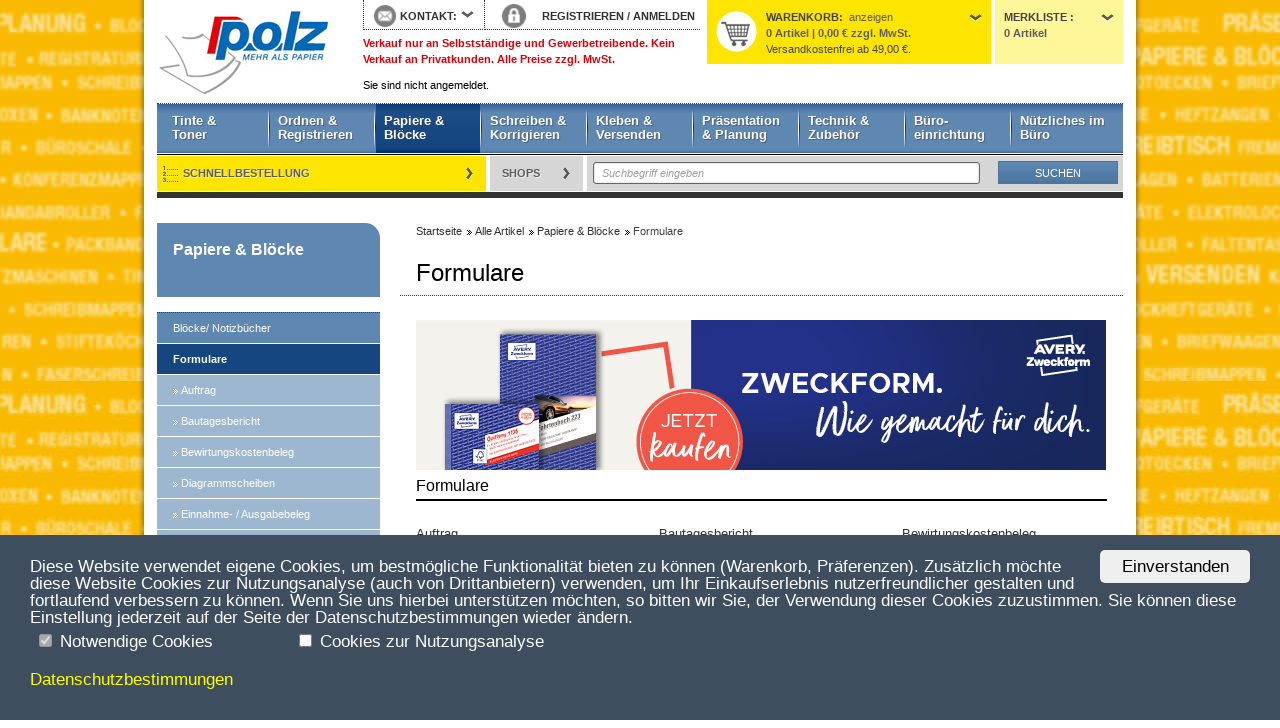

--- FILE ---
content_type: text/html; charset=utf-8
request_url: https://polz.so-commerce.de/de/papiere-bloecke/formulare/
body_size: 15862
content:
<?xml version="1.0" encoding="utf-8" ?>
<!DOCTYPE html PUBLIC "-//W3C//DTD XHTML 1.1//EN" "http://www.w3.org/TR/xhtml11/DTD/xhtml11.dtd">
<html xml:lang="de" xmlns="http://www.w3.org/1999/xhtml">
<head>
    <title>Formulare - Polz - Onlineshop</title>

    <meta http-equiv="content-type" content="application/xhtml+xml; charset=utf-8" />
        <meta name="robots" content="index, follow" />
    <meta name="description" content="Durch die vielen n&#252;tzlichen Formularvordrucke sparen Sie sich viel Zeit und Arbeitskraft, die Sie anders investieren k&#246;nnen. Diese Vordrucke von Avery Zweckform, Sigel und RNK finden Sie hier unter Formulare: Antrag auf Mahnbescheid, Aufma&#223;buch, Auftrag, Bautagesbericht, Bestellung, Bewirtungskostenbeleg, Bonbuch, Buchungsbeleg, Diagrammscheiben, Einnahmebeleg, Ausgabebeleg, Empfangsscheine, Fahrtenbuch, Fax-Vordruck, Gespr&#228;chsnotizen, Inventurbuch, Kassenabrechnung, Kassenbericht, Kaufvertrag f&#252;r Kfz, Kurzbrief, Lieferschein, Lohnabrechnung, Nummernblock, Quittung, Rapport, Rechnung, Regiebericht, Reisekostenabrechnung, Stunden-Nachweis, Telefonnotiz, Wochenbericht, Formularvordrucke." />
    <meta name="keywords" content="Formulare, Formularbuch, Formularb&#252;cher, Formularblock, Formularbl&#246;cke, Vordrucke, Formularvordrucke, Kassenabrechnungen" />
    <meta name="author" content="Soennecken eG (http://www.soennecken.de)" />
    <meta name="language" content="de" />
    <meta name="copyright" content="Soennecken eG (http://www.soennecken.de)" />
    <!-- https://www.seo-book.de/onpage/noarchive-raus-aus-dem-cache -->
    <meta name="robots" content="noarchive" />
    <meta name="googlebot" content="noarchive" />
    <meta http-equiv="X-Fire-ClientSide-Event" content="" />
    <meta http-equiv="X-UA-Compatible" content="IE=edge" />

    <!-- favicon (optional) -->
    <link rel="shortcut icon" type="image/vnd.microsoft.icon" href="/img/favicon.ico?v=1" />
    <link rel="shortcut icon" type="image/x-icon" href="/img/favicon.ico?v=1" />
    <link rel="icon" type="image/png" href="/img/favicon.png" />
    <link rel="icon" type="image/gif" href="/img/favicon.gif" />

    <link href="/Css/Desktop/Site.bb-normal.min.css?v=638984635180000000" rel="stylesheet" type="text/css" />
    
    
    
    <link href="/Css/Desktop/Lib/lity.min.css?v=638984634640000000" rel="stylesheet" type="text/css" />
    <link href="/Css/Desktop/Lib/dsgvo-video-embed.min.css?v=638984634640000000" rel="stylesheet" type="text/css" />

        
    <style type="text/css">/* <![CDATA[ */
#canvas div.largebanner{border-bottom:1px dotted #000;margin:0 -16px 12px;padding:0 0 8px}div.largebanner img{width:966px}div.smallbanner img{width:690px}#page>div.smallbanner img{float:right;margin-bottom:5px;margin-right:16px}
/* ]]> */</style>
        
    
<!-- BEGIN Partial/Private/GoogleAnalyticsJavascript -->
    <!--- Google Analytics Module disabled -->

<!-- END Partial/Private/GoogleAnalyticsJavascript -->

    
<!-- BEGIN Partial/Private/CookiesHint -->

    <script type="text/javascript">
        window.CookieHinweis_options = {
            message: 'Diese Website verwendet eigene Cookies, um bestmögliche Funktionalität bieten zu können (Warenkorb, Präferenzen). ' +
                'Zusätzlich möchte diese Website Cookies zur Nutzungsanalyse (auch von Drittanbietern) verwenden, ' +
                'um Ihr Einkaufserlebnis nutzerfreundlicher gestalten und fortlaufend verbessern zu können. ' +
                'Wenn Sie uns hierbei unterstützen möchten, so bitten wir Sie, der Verwendung dieser Cookies zuzustimmen. ' +
                'Sie können diese Einstellung jederzeit auf der Seite der Datenschutzbestimmungen wieder ändern. ',
            // + 'Eine Liste der benutzten Cookies finden sie unter den Datenschutzbestimmungen.',
            agree: 'Einverstanden',
            additional:
                '<span class="cc_checkbox"><input type="checkbox" id="cookie_required" disabled checked/> Notwendige Cookies</span>' +
                '<span class="cc_checkbox"><input type="checkbox" id="cookie_tracking"/> Cookies zur Nutzungsanalyse</span>',
            learnMore: 'Datenschutzbestimmungen',
            link: '/de/info/dsv.aspx'
        };
    </script>

<!-- END Partial/Private/CookiesHint -->

</head>
<body id="top" class="request-get culture-de controller-category action-index model-name-category model-state-valid view-category-category logged-out webkit webkit-537 chrome chrome-131 noscript">
    <script src="/Scripts/Starting.js?v=638984634640000000" type="text/javascript"></script>
    
<!-- BEGIN Partial/Private/ECondaMetaData -->
<!-- **eConda_inactive** -->  


<!-- END Partial/Private/ECondaMetaData -->





<!--01-Integrated-->

<div id="page">
    <div id="header">
        
        
<!-- BEGIN Partial/Layout/01/Integrated/Header -->
<div class="first">
    <div class="first">
        <a class="logo" href="/de/home/">Startseite</a>
    </div>
    <div class="second">
        <div class="first">
            <div class="first">
                
<!-- BEGIN Partial/Layout/01/Integrated/Header/PanelShoppingCart -->

<div class="flyout container shoppingcart count-0">
    <div class="flyout panel">
        <div>
            <h4>Warenkorb</h4>
            <a href="/de/warenkorb/" title="Warenkorb anzeigen">anzeigen</a>
        </div>
        <p>
            <em>0 Artikel | 0,00 € zzgl. MwSt.</em><br />
            
                <small>Versandkostenfrei ab 49,00 €.</small>
        </p>
        <span class="glassframe"></span>
    </div>
    
</div>


<!-- BEGIN Partial/Private/ExitIntentPopupEmpty -->
<script type="text/javascript">
    function initExitIntent() { }
</script>

<!-- END Partial/Private/ExitIntentPopupEmpty -->

<!-- END Partial/Layout/01/Integrated/Header/PanelShoppingCart -->
 
                
<!-- BEGIN Partial/Layout/01/Integrated/Header/PanelWatchlist -->

<div class="flyout container watchlist count-0">
    <div class="flyout panel">
        <div>
            <h4>
                Merkliste               
            </h4>
        </div>
        <p>
            <em>0 Artikel</em>
        </p>
    </div>

</div>
<!-- END Partial/Layout/01/Integrated/Header/PanelWatchlist -->
       
            </div>                                                       
            <div class="second">
                <div class="logo"></div>
            </div>
        </div>
        <div class="second">
            <div>
                
<!-- BEGIN Partial/Layout/01/Integrated/Header/PanelContact -->
<div class="flyout container contact">
    <div class="flyout panel">
        <div>
            <img src="/Content/Images/Icon_Briefumschlag.png" class="header-icon" alt=""/>
            <h4>Kontakt</h4>
        </div>
    </div>
    <div class="flyout popup">
<ul><li class="phone first first-half even"><big>08821 57208</big> bei Fragen!                    <p class="opening-hours">Mo.-Fr.: 08:00 - 18:00 Uhr
Sa.: 09:00 - 12:00 Uhr</p>
</li><li class="form last last-half odd"><a href="/de/mail/kontakt.aspx">Kontaktformular</a>                <p>Ü&shy;ber un&shy;ser Kon&shy;takt&shy;for&shy;mu&shy;lar kön&shy;nen Sie auch au&shy;ßer&shy;halb
                    un&shy;ser&shy;er Ge&shy;schäfts&shy;zei&shy;ten Kon&shy;takt mit uns auf&shy;neh&shy;men.</p>
</li></ul>    </div>
</div>

<!-- END Partial/Layout/01/Integrated/Header/PanelContact -->

                
<!-- BEGIN Partial/Layout/01/Integrated/Header/PanelAccount -->
<div class="flyout container account">
    
<!-- BEGIN Partial/Layout/01/Integrated/Header/PanelAccount/Login -->
<div class="flyout panel">
    <div>
        <img src="/Content/Images/Icon_Schloss.png" class="header-icon" />
            <span class="header-login">
                <a href="/de/konto/registrieren.aspx" title="Registrieren">REGISTRIEREN</a>
                <span>/</span>
                <a href="/de/konto/einloggen.aspx" title="anmelden">ANMELDEN</a>
            </span>
    </div>
</div>
<!-- END Partial/Layout/01/Integrated/Header/PanelAccount/Login -->


</div>

<!-- END Partial/Layout/01/Integrated/Header/PanelAccount -->

            </div>
            <p>Verkauf nur an Selbstständige und Gewerbetreibende. Kein Verkauf an Privatkunden. Alle Preise zzgl. MwSt.
            </p>
            <p class="login state">
Sie sind nicht angemeldet.            </p>
        </div>
    </div>
</div>

<!-- BEGIN Partial/Layout/01/Integrated/Header/Menu -->
<ul class="navigation menu level-1"><li class="first first-half even">                 <a href="/de/tinte-toner-suche/" title="Tinte &amp; Toner">
                     
                     Tinte &amp;                     <br />
Toner</a>
</li><li class="categories-devided by-2 first-half odd">                 <a href="/de/ordnen-registrieren/" title="Ordnen &amp; Registrieren">Ordnen &amp; Registrieren</a>
                 <div class="flyout popup">
                     <div class="categories">
                         <h4>Kategorien</h4>
<ul class="first even level-2"><li class="first first-half even">                                     <a href="/de/ordnen-registrieren/akten-prospekthuellen/" title="Akten- &amp; Prospekth&#252;llen">Akten- &amp; Prospekth&#252;llen</a>
</li><li class="first-half odd">                                     <a href="/de/ordnen-registrieren/archivierung-aufbewahrung/" title="Archivierung &amp; Aufbewahrung">Archivierung &amp; Aufbewahrung</a>
</li><li class="first-half even">                                     <a href="/de/ordnen-registrieren/hefter/" title="Hefter">Hefter</a>
</li><li class="first-half last-half-floor odd">                                     <a href="/de/ordnen-registrieren/heftgeraete-zubehoer/" title="Heftger&#228;te &amp; Zubeh&#246;r">Heftger&#228;te &amp; Zubeh&#246;r</a>
</li><li class="last-half even">                                     <a href="/de/ordnen-registrieren/huellen/" title="H&#252;llen">H&#252;llen</a>
</li><li class="last-half odd">                                     <a href="/de/ordnen-registrieren/karteien-zubehoer/" title="Karteien &amp; Zubeh&#246;r">Karteien &amp; Zubeh&#246;r</a>
</li><li class="last last-half even">                                     <a href="/de/ordnen-registrieren/locher/" title="Locher">Locher</a>
</li></ul><ul class="second last odd level-2"><li class="first first-half even">                                     <a href="/de/ordnen-registrieren/mappen-zubehoer/" title="Mappen &amp; Zubeh&#246;r">Mappen &amp; Zubeh&#246;r</a>
</li><li class="first-half odd">                                     <a href="/de/ordnen-registrieren/ordner-zubehoer/" title="Ordner &amp; Zubeh&#246;r">Ordner &amp; Zubeh&#246;r</a>
</li><li class="first-half even">                                     <a href="/de/ordnen-registrieren/register-trennblaetter/" title="Register &amp; Trennbl&#228;tter">Register &amp; Trennbl&#228;tter</a>
</li><li class="last-half odd">                                     <a href="/de/ordnen-registrieren/registraturen/" title="Registraturen">Registraturen</a>
</li><li class="last-half even">                                     <a href="/de/ordnen-registrieren/schreibtischorganisation/" title="Schreibtischorganisation">Schreibtischorganisation</a>
</li><li class="last last-half odd">                                     <a href="/de/ordnen-registrieren/visitenkartenablagen/" title="Visitenkartenablagen">Visitenkartenablagen</a>
</li></ul>                     </div>
                 </div>
</li><li class="selected first-half even">                 <a href="/de/papiere-bloecke/" title="Papiere &amp; Bl&#246;cke">Papiere &amp; Bl&#246;cke</a>
                 <div class="flyout popup">
                     <div class="categories">
                         <h4>Kategorien</h4>
<ul class="level-2"><li class="selected first first-half even">                                     <a href="/de/papiere-bloecke/bloecke-notizbuecher/" title="Bl&#246;cke/ Notizb&#252;cher">Bl&#246;cke/ Notizb&#252;cher</a>
</li><li class="selected first-half odd">                                     <a href="/de/papiere-bloecke/formulare/" title="Formulare">Formulare</a>
</li><li class="selected first-half last-half-floor even">                                     <a href="/de/papiere-bloecke/haftnotizen/" title="Haftnotizen">Haftnotizen</a>
</li><li class="selected last-half odd">                                     <a href="/de/papiere-bloecke/rollenpapiere/" title="Rollenpapiere">Rollenpapiere</a>
</li><li class="selected last last-half even">                                     <a href="/de/papiere-bloecke/papiere/" title="Papiere">Papiere</a>
</li></ul>                     </div>
                 </div>
</li><li class="categories-devided by-2 first-half odd">                 <a href="/de/schreiben-korrigieren/" title="Schreiben &amp; Korrigieren">Schreiben &amp; Korrigieren</a>
                 <div class="flyout popup">
                     <div class="categories">
                         <h4>Kategorien</h4>
<ul class="first even level-2"><li class="first first-half even">                                     <a href="/de/schreiben-korrigieren/bleistifte/" title="Bleistifte">Bleistifte</a>
</li><li class="first-half odd">                                     <a href="/de/schreiben-korrigieren/fasermaler/" title="Fasermaler">Fasermaler</a>
</li><li class="first-half even">                                     <a href="/de/schreiben-korrigieren/fineliner/" title="Fineliner">Fineliner</a>
</li><li class="first-half odd">                                     <a href="/de/schreiben-korrigieren/folienstifte/" title="Folienstifte">Folienstifte</a>
</li><li class="last-half even">                                     <a href="/de/schreiben-korrigieren/fuellfederhalter-zubehoer/" title="F&#252;llfederhalter &amp; Zubeh&#246;r">F&#252;llfederhalter &amp; Zubeh&#246;r</a>
</li><li class="last-half odd">                                     <a href="/de/schreiben-korrigieren/gelschreiber-minen/" title="Gelschreiber &amp; Minen">Gelschreiber &amp; Minen</a>
</li><li class="last-half even">                                     <a href="/de/schreiben-korrigieren/korrekturmittel/" title="Korrekturmittel">Korrekturmittel</a>
</li><li class="last last-half odd">                                     <a href="/de/schreiben-korrigieren/kugelschreiber-minen/" title="Kugelschreiber &amp; Minen">Kugelschreiber &amp; Minen</a>
</li></ul><ul class="second last odd level-2"><li class="first first-half even">                                     <a href="/de/schreiben-korrigieren/lineale/" title="Lineale">Lineale</a>
</li><li class="first-half odd">                                     <a href="/de/schreiben-korrigieren/marker-textmarker/" title="Marker/ Textmarker">Marker/ Textmarker</a>
</li><li class="first-half even">                                     <a href="/de/schreiben-korrigieren/radierer/" title="Radierer">Radierer</a>
</li><li class="first-half last-half-floor odd">                                     <a href="/de/schreiben-korrigieren/spitzer/" title="Spitzer">Spitzer</a>
</li><li class="last-half even">                                     <a href="/de/schreiben-korrigieren/stempel-zubehoer/" title="Stempel &amp; Zubeh&#246;r">Stempel &amp; Zubeh&#246;r</a>
</li><li class="last-half odd">                                     <a href="/de/schreiben-korrigieren/tintenroller-minen/" title="Tintenroller &amp; Minen">Tintenroller &amp; Minen</a>
</li><li class="last last-half even">                                     <a href="/de/schreiben-korrigieren/zeichenbedarf/" title="Zeichenbedarf">Zeichenbedarf</a>
</li></ul>                     </div>
                 </div>
</li><li class="categories-devided by-2 first-half last-half-floor even">                 <a href="/de/kleben-versenden/" title="Kleben &amp; Versenden">Kleben &amp; Versenden</a>
                 <div class="flyout popup">
                     <div class="categories">
                         <h4>Kategorien</h4>
<ul class="first even level-2"><li class="first first-half even">                                     <a href="/de/kleben-versenden/waagen/" title="Waagen">Waagen</a>
</li><li class="first-half odd">                                     <a href="/de/kleben-versenden/etiketten/" title="Etiketten">Etiketten</a>
</li><li class="first-half last-half-floor even">                                     <a href="/de/kleben-versenden/klebemittel/" title="Klebemittel">Klebemittel</a>
</li><li class="last-half odd">                                     <a href="/de/kleben-versenden/klebebaender-strips/" title="Klebeb&#228;nder/ -strips">Klebeb&#228;nder/ -strips</a>
</li><li class="last last-half even">                                     <a href="/de/kleben-versenden/packbaender/" title="Packb&#228;nder">Packb&#228;nder</a>
</li></ul><ul class="second last odd level-2"><li class="first first-half even">                                     <a href="/de/kleben-versenden/schneiden/" title="Schneiden">Schneiden</a>
</li><li class="first-half odd">                                     <a href="/de/kleben-versenden/selbstklebeprodukte/" title="Selbstklebeprodukte">Selbstklebeprodukte</a>
</li><li class="last-half even">                                     <a href="/de/kleben-versenden/verpackungsmittel/" title="Verpackungsmittel">Verpackungsmittel</a>
</li><li class="last last-half odd">                                     <a href="/de/kleben-versenden/versandmittel/" title="Versandmittel">Versandmittel</a>
</li></ul>                     </div>
                 </div>
</li><li class="last-half odd">                 <a href="/de/praesentation-planung/" title="Pr&#228;sentation &amp; Planung">Pr&#228;sentation &amp; Planung</a>
                 <div class="flyout popup">
                     <div class="categories">
                         <h4>Kategorien</h4>
<ul class="level-2"><li class="first first-half even">                                     <a href="/de/praesentation-planung/flipcharts-zubehoer/" title="Flipcharts &amp; Zubeh&#246;r">Flipcharts &amp; Zubeh&#246;r</a>
</li><li class="first-half odd">                                     <a href="/de/praesentation-planung/folien/" title="Folien">Folien</a>
</li><li class="first-half even">                                     <a href="/de/praesentation-planung/kalender-zubehoer/" title="Kalender &amp; Zubeh&#246;r">Kalender &amp; Zubeh&#246;r</a>
</li><li class="first-half last-half-floor odd">                                     <a href="/de/praesentation-planung/moderationstafeln-zubehoer/" title="Moderationstafeln &amp; Zubeh&#246;r">Moderationstafeln &amp; Zubeh&#246;r</a>
</li><li class="last-half even">                                     <a href="/de/praesentation-planung/namensschilder-zubehoer/" title="Namensschilder &amp; Zubeh&#246;r">Namensschilder &amp; Zubeh&#246;r</a>
</li><li class="last-half odd">                                     <a href="/de/praesentation-planung/prospekt-infosysteme-zubehoer/" title="Prospekt-/ Infosysteme &amp; Zubeh&#246;r">Prospekt-/ Infosysteme &amp; Zubeh&#246;r</a>
</li><li class="last last-half even">                                     <a href="/de/praesentation-planung/tafeln-pinnwaende-zubehoer/" title="Tafeln/ Pinnw&#228;nde &amp; Zubeh&#246;r">Tafeln/ Pinnw&#228;nde &amp; Zubeh&#246;r</a>
</li></ul>                     </div>
                 </div>
</li><li class="categories-devided by-2 last-half even">                 <a href="/de/technik-zubehoer/" title="Technik &amp; Zubeh&#246;r">Technik &amp; Zubeh&#246;r</a>
                 <div class="flyout popup">
                     <div class="categories">
                         <h4>Kategorien</h4>
<ul class="first even level-2"><li class="first first-half even">                                     <a href="/de/technik-zubehoer/aktenvernichter/" title="Aktenvernichter">Aktenvernichter</a>
</li><li class="first-half odd">                                     <a href="/de/technik-zubehoer/batterien-akkus-zubehoer/" title="Batterien/ Akkus &amp; Zubeh&#246;r">Batterien/ Akkus &amp; Zubeh&#246;r</a>
</li><li class="first-half even">                                     <a href="/de/technik-zubehoer/beamer-zubehoer/" title="Beamer &amp; Zubeh&#246;r">Beamer &amp; Zubeh&#246;r</a>
</li><li class="first-half odd">                                     <a href="/de/technik-zubehoer/beschriftungsgeraete-zubehoer/" title="Beschriftungsger&#228;te &amp; Zubeh&#246;r">Beschriftungsger&#228;te &amp; Zubeh&#246;r</a>
</li><li class="first-half even">                                     <a href="/de/technik-zubehoer/bindegeraete-zubehoer/" title="Bindeger&#228;te &amp; Zubeh&#246;r">Bindeger&#228;te &amp; Zubeh&#246;r</a>
</li><li class="first-half odd">                                     <a href="/de/technik-zubehoer/computerzubehoer/" title="Computerzubeh&#246;r">Computerzubeh&#246;r</a>
</li><li class="first-half even">                                     <a href="/de/technik-zubehoer/diktiergeraete-zubehoer/" title="Diktierger&#228;te &amp; Zubeh&#246;r">Diktierger&#228;te &amp; Zubeh&#246;r</a>
</li><li class="first-half last-half-floor odd">                                     <a href="/de/technik-zubehoer/digitalstifte/" title="Digitalstifte">Digitalstifte</a>
</li><li class="last-half even">                                     <a href="/de/technik-zubehoer/drucker-multifunktionsgeraete/" title="Drucker/ Multifunktionsger&#228;te">Drucker/ Multifunktionsger&#228;te</a>
</li><li class="last-half odd">                                     <a href="/de/technik-zubehoer/edv-kabel/" title="EDV-Kabel">EDV-Kabel</a>
</li><li class="last-half even">                                     <a href="/de/technik-zubehoer/edv-reinigungsmittel/" title="EDV-Reinigungsmittel">EDV-Reinigungsmittel</a>
</li><li class="last-half odd">                                     <a href="/de/technik-zubehoer/falzmaschinen/" title="Falzmaschinen">Falzmaschinen</a>
</li><li class="last-half even">                                     <a href="/de/technik-zubehoer/faxgeraete/" title="Faxger&#228;te">Faxger&#228;te</a>
</li><li class="last-half odd">                                     <a href="/de/technik-zubehoer/kameras-zubehoer/" title="Kameras &amp; Zubeh&#246;r">Kameras &amp; Zubeh&#246;r</a>
</li><li class="last last-half even">                                     <a href="/de/technik-zubehoer/kartenlesegeraete/" title="Kartenleseger&#228;te">Kartenleseger&#228;te</a>
</li></ul><ul class="second last odd level-2"><li class="first first-half even">                                     <a href="/de/technik-zubehoer/kassen-geldzaehlsysteme/" title="Kassen/ Geldz&#228;hlsysteme">Kassen/ Geldz&#228;hlsysteme</a>
</li><li class="first-half odd">                                     <a href="/de/technik-zubehoer/kopierer-scanner/" title="Kopierer/ Scanner">Kopierer/ Scanner</a>
</li><li class="first-half even">                                     <a href="/de/technik-zubehoer/laminiergeraete-zubehoer/" title="Laminierger&#228;te &amp; Zubeh&#246;r">Laminierger&#228;te &amp; Zubeh&#246;r</a>
</li><li class="first-half odd">                                     <a href="/de/technik-zubehoer/projektoren-zubehoer/" title="Projektoren &amp; Zubeh&#246;r">Projektoren &amp; Zubeh&#246;r</a>
</li><li class="first-half even">                                     <a href="/de/technik-zubehoer/rechner/" title="Rechner">Rechner</a>
</li><li class="first-half odd">                                     <a href="/de/technik-zubehoer/schreibmaschinen/" title="Schreibmaschinen">Schreibmaschinen</a>
</li><li class="first-half even">                                     <a href="/de/technik-zubehoer/speichermedien-zubehoer/" title="Speichermedien &amp; Zubeh&#246;r">Speichermedien &amp; Zubeh&#246;r</a>
</li><li class="first-half last-half-floor odd">                                     <a href="/de/technik-zubehoer/stromversorgung/" title="Stromversorgung">Stromversorgung</a>
</li><li class="last-half even">                                     <a href="/de/technik-zubehoer/taschenlampen/" title="Taschenlampen">Taschenlampen</a>
</li><li class="last-half odd">                                     <a href="/de/technik-zubehoer/tastaturen-maeuse/" title="Tastaturen &amp; M&#228;use">Tastaturen &amp; M&#228;use</a>
</li><li class="last-half even">                                     <a href="/de/technik-zubehoer/telefone-mobilfunk/" title="Telefone &amp; Mobilfunk">Telefone &amp; Mobilfunk</a>
</li><li class="last-half odd">                                     <a href="/de/technik-zubehoer/zeitschaltuhren/" title="Zeitschaltuhren">Zeitschaltuhren</a>
</li><li class="last-half even">                                     <a href="/de/technik-zubehoer/monitore/" title="Monitore">Monitore</a>
</li><li class="last-half odd">                                     <a href="/de/technik-zubehoer/notebooks-tablets/" title="Notebooks &amp; Tablets">Notebooks &amp; Tablets</a>
</li><li class="last last-half even">                                     <a href="/de/technik-zubehoer/zeiterfassungssysteme/" title="Zeiterfassungssysteme">Zeiterfassungssysteme</a>
</li></ul>                     </div>
                 </div>
</li><li class="categories-devided by-2 last-half odd">                 <a href="/de/bueroeinrichtung/" title="B&#252;roeinrichtung">
                     
                     B&#252;ro-                     <br />einrichtung</a>
                 <div class="flyout popup">
                     <div class="categories">
                         <h4>Kategorien</h4>
<ul class="first even level-2"><li class="first first-half even">                                     <a href="/de/bueroeinrichtung/bilderrahmen/" title="Bilderrahmen">Bilderrahmen</a>
</li><li class="first-half odd">                                     <a href="/de/bueroeinrichtung/bodenschutzmatten-fussmatten/" title="Bodenschutzmatten &amp; Fu&#223;matten">Bodenschutzmatten &amp; Fu&#223;matten</a>
</li><li class="first-half even">                                     <a href="/de/bueroeinrichtung/bueromoebelserien/" title="B&#252;rom&#246;belserien">B&#252;rom&#246;belserien</a>
</li><li class="first-half last-half-floor odd">                                     <a href="/de/bueroeinrichtung/fussstuetzen/" title="Fu&#223;st&#252;tzen">Fu&#223;st&#252;tzen</a>
</li><li class="last-half even">                                     <a href="/de/bueroeinrichtung/hocker-rollhocker/" title="Hocker &amp; Rollhocker">Hocker &amp; Rollhocker</a>
</li><li class="last-half odd">                                     <a href="/de/bueroeinrichtung/leuchten-leuchtmittel/" title="Leuchten &amp; Leuchtmittel">Leuchten &amp; Leuchtmittel</a>
</li><li class="last last-half even">                                     <a href="/de/bueroeinrichtung/moebel/" title="M&#246;bel">M&#246;bel</a>
</li></ul><ul class="second last odd level-2"><li class="first first-half even">                                     <a href="/de/bueroeinrichtung/schilder-orientierung/" title="Schilder &amp; Orientierung">Schilder &amp; Orientierung</a>
</li><li class="first-half odd">                                     <a href="/de/bueroeinrichtung/schraenke/" title="Schr&#228;nke">Schr&#228;nke</a>
</li><li class="first-half even">                                     <a href="/de/bueroeinrichtung/stuehle/" title="St&#252;hle">St&#252;hle</a>
</li><li class="first-half last-half-floor odd">                                     <a href="/de/bueroeinrichtung/tresore/" title="Tresore">Tresore</a>
</li><li class="last-half even">                                     <a href="/de/bueroeinrichtung/tuerstopper/" title="T&#252;rstopper">T&#252;rstopper</a>
</li><li class="last-half odd">                                     <a href="/de/bueroeinrichtung/uhren/" title="Uhren">Uhren</a>
</li><li class="last last-half even">                                     <a href="/de/bueroeinrichtung/briefkaesten/" title="Briefk&#228;sten">Briefk&#228;sten</a>
</li></ul>                     </div>
                 </div>
</li><li class="categories-devided by-2 last last-half even">                 <a href="/de/nuetzliches-im-buero/" title="N&#252;tzliches im B&#252;ro">N&#252;tzliches im B&#252;ro</a>
                 <div class="flyout popup">
                     <div class="categories">
                         <h4>Kategorien</h4>
<ul class="first even level-2"><li class="first first-half even">                                     <a href="/de/nuetzliches-im-buero/abfallbehaelter-muellbeutel/" title="Abfallbeh&#228;lter &amp; M&#252;llbeutel">Abfallbeh&#228;lter &amp; M&#252;llbeutel</a>
</li><li class="first-half odd">                                     <a href="/de/nuetzliches-im-buero/arbeitsschutz-erste-hilfe/" title="Arbeitsschutz &amp; Erste Hilfe">Arbeitsschutz &amp; Erste Hilfe</a>
</li><li class="first-half even">                                     <a href="/de/nuetzliches-im-buero/hygieneartikel/" title="Hygieneartikel">Hygieneartikel</a>
</li><li class="first-half odd">                                     <a href="/de/nuetzliches-im-buero/kaffee-tee/" title="Kaffee &amp; Tee">Kaffee &amp; Tee</a>
</li><li class="first-half last-half-floor even">                                     <a href="/de/nuetzliches-im-buero/geschirr-besteck/" title="Geschirr &amp; Besteck">Geschirr &amp; Besteck</a>
</li><li class="last-half odd">                                     <a href="/de/nuetzliches-im-buero/konferenzbedarf/" title="Konferenzbedarf">Konferenzbedarf</a>
</li><li class="last-half even">                                     <a href="/de/nuetzliches-im-buero/kuechengeraete-zubehoer/" title="K&#252;chenger&#228;te &amp; Zubeh&#246;r">K&#252;chenger&#228;te &amp; Zubeh&#246;r</a>
</li><li class="last-half odd">                                     <a href="/de/nuetzliches-im-buero/kuechenzubehoer/" title="K&#252;chenzubeh&#246;r">K&#252;chenzubeh&#246;r</a>
</li><li class="last last-half even">                                     <a href="/de/nuetzliches-im-buero/leitern/" title="Leitern">Leitern</a>
</li></ul><ul class="second last odd level-2"><li class="first first-half even">                                     <a href="/de/nuetzliches-im-buero/ratgeber-woerterbuecher/" title="Ratgeber &amp; W&#246;rterb&#252;cher">Ratgeber &amp; W&#246;rterb&#252;cher</a>
</li><li class="first-half odd">                                     <a href="/de/nuetzliches-im-buero/reinigungsmittel-reinigungsgeraete/" title="Reinigungsmittel &amp; Reinigungsger&#228;te">Reinigungsmittel &amp; Reinigungsger&#228;te</a>
</li><li class="first-half even">                                     <a href="/de/nuetzliches-im-buero/suesswaren-gebaeck/" title="S&#252;&#223;waren &amp; Geb&#228;ck">S&#252;&#223;waren &amp; Geb&#228;ck</a>
</li><li class="first-half odd">                                     <a href="/de/nuetzliches-im-buero/taschen-koffer-zubehoer/" title="Taschen, Koffer &amp; Zubeh&#246;r">Taschen, Koffer &amp; Zubeh&#246;r</a>
</li><li class="last-half even">                                     <a href="/de/nuetzliches-im-buero/transportmittel/" title="Transportmittel">Transportmittel</a>
</li><li class="last-half odd">                                     <a href="/de/nuetzliches-im-buero/ventilatoren-heizluefter/" title="Ventilatoren &amp; Heizl&#252;fter">Ventilatoren &amp; Heizl&#252;fter</a>
</li><li class="last-half even">                                     <a href="/de/nuetzliches-im-buero/lupen/" title="Lupen">Lupen</a>
</li><li class="last last-half odd">                                     <a href="/de/nuetzliches-im-buero/werkzeuge/" title="Werkzeuge">Werkzeuge</a>
</li></ul>                     </div>
                 </div>
</li></ul>
<!-- END Partial/Layout/01/Integrated/Header/Menu -->


<!-- BEGIN Partial/Layout/01/Integrated/Header/Submenu -->


<div class="navigation subnavigation">
    <div>
<ul><li class="quickorder first first-half even"><a href="/de/schnellbestellung/schnellbestellung.aspx" title="Schnellbestellung">Schnellbestellung</a></li><li class="specialshops first-half last-half-floor odd">                        <a href="#" title="Shops">Shops</a>
                        <div class="flyout-specialshops flyout popup">
                                <div class="flyout-themeshops">
                                    <a href="/de/themenshops/">
                                        <h4>Alle Themenshops</h4>
                                    </a>

<ul><li class="specialshop first first-half even"><a href="/de/themenshops/homeoffice/" style="word-wrap:break-word; white-space: normal;" title="Alles für Ihr Homeoffice">Alles f&#252;r Ihr Homeoffice</a></li><li class="specialshop first-half odd"><a href="/de/themenshops/bestseller/" style="word-wrap:break-word; white-space: normal;" title="Bestseller">Bestseller</a></li><li class="specialshop first-half even"><a href="/de/themenshops/baumarkt/" style="word-wrap:break-word; white-space: normal;" title="Baumarkt">Baumarkt</a></li><li class="specialshop first-half odd"><a href="/de/themenshops/catering/" style="word-wrap:break-word; white-space: normal;" title="Catering &amp; Food">Catering &amp; Food</a></li><li class="specialshop first-half even"><a href="/de/themenshops/ergonomie/" style="word-wrap:break-word; white-space: normal;" title="Ergonomie">Ergonomie</a></li><li class="specialshop first-half odd"><a href="/de/themenshops/erstehilfe/" style="word-wrap:break-word; white-space: normal;" title="Erste Hilfe">Erste Hilfe</a></li><li class="specialshop first-half even"><a href="/de/themenshops/gesundheit/" style="word-wrap:break-word; white-space: normal;" title="Gesundheit">Gesundheit</a></li><li class="specialshop first-half odd"><a href="/de/themenshops/garten/" style="word-wrap:break-word; white-space: normal;" title="Garten">Garten</a></li><li class="specialshop first-half even"><a href="/de/themenshops/handwerkundwerkzeug/" style="word-wrap:break-word; white-space: normal;" title="Handwerk &amp; Werkzeug">Handwerk &amp; Werkzeug</a></li><li class="specialshop first-half last-half-floor odd"><a href="/de/themenshops/hygienereinigung/" style="word-wrap:break-word; white-space: normal;" title="Hygiene &amp; Reinigung">Hygiene &amp; Reinigung</a></li><li class="specialshop last-half even"><a href="/de/themenshops/kalender/" style="word-wrap:break-word; white-space: normal;" title="Kalender 2026">Kalender 2026</a></li><li class="specialshop last-half odd"><a href="/de/themenshops/oekoshop/" style="word-wrap:break-word; white-space: normal;" title="Nachhaltigkeit">Nachhaltigkeit</a></li><li class="specialshop last-half even"><a href="/de/themenshops/newwork/" style="word-wrap:break-word; white-space: normal;" title="New Work">New Work</a></li><li class="specialshop last-half odd"><a href="/de/themenshops/outdoorarbeiten/" style="word-wrap:break-word; white-space: normal;" title="Outdoor Arbeiten">Outdoor Arbeiten</a></li><li class="specialshop last-half even"><a href="/de/themenshops/praesentation/" style="word-wrap:break-word; white-space: normal;" title="Präsentation &amp; Planung">Pr&#228;sentation &amp; Planung</a></li><li class="specialshop last-half odd"><a href="/de/themenshops/schule/" style="word-wrap:break-word; white-space: normal;" title="Schule">Schule</a></li><li class="specialshop last-half even"><a href="/de/themenshops/sommer/" style="word-wrap:break-word; white-space: normal;" title="Sommer">Sommer</a></li><li class="specialshop last-half odd"><a href="/de/themenshops/vorteilspackungen/" style="word-wrap:break-word; white-space: normal;" title="Vorteilspackungen">Vorteilspackungen</a></li><li class="specialshop last last-half even"><a href="/de/themenshops/fellowescashback/" style="word-wrap:break-word; white-space: normal;" title="Fellowes Cashback">Fellowes Cashback</a></li></ul>                                </div>
                                                            <div class="flyout-brandshops" style="margin-left: 234px;">
                                    <a href="/de/markenshops/">
                                        <h4>Alle Markenshops</h4>
                                    </a>
<ul><li class="specialshop first first-half even"><a href="/de/markenshops/averyzweckform/" title="Avery Zweckform" style="background-image: url('//backoffice.xn--brobest-n2a.de/titanstatic/80000/A002990E_2020-06-04-01-03-33.png')"></a>
</li><li class="specialshop first-half odd"><a href="/de/markenshops/bakkerelkhuizen/" title="BakkerElkhuizen" style="background-image: url('//backoffice.xn--brobest-n2a.de/titanstatic/80000/A009097I_2_2022-03-17-01-19-20.jpg')"></a>
</li><li class="specialshop first-half even"><a href="/de/markenshops/bicmarkenshop/" title="BIC&#174;" style="background-image: url('//backoffice.xn--brobest-n2a.de/titanstatic/80000/Logo_BIC_2021-02-19-10-04-07.png')"></a>
</li><li class="specialshop first-half odd"><a href="/de/markenshops/cp/" title="C+P" style="background-image: url('//backoffice.xn--brobest-n2a.de/titanstatic/80000/A010424I_2017-08-28-09-33-10.png')"></a>
</li><li class="specialshop first-half even"><a href="/de/markenshops/brennenstuhl/" title="brennenstuhl" style="background-image: url('//backoffice.xn--brobest-n2a.de/titanstatic/80000/06_Logo_Brennenstuhl_2023-11-09-02-41-50.png')"></a>
</li><li class="specialshop first-half odd"><a href="/de/markenshops/clairefontaine/" title="Clairefontaine" style="background-image: url('//backoffice.xn--brobest-n2a.de/titanstatic/80000/B010770D_2022-02-17-12-54-26.png')"></a>
</li><li class="specialshop first-half even"><a href="/de/markenshops/dahle/" title="DAHLE" style="background-image: url('//backoffice.xn--brobest-n2a.de/titanstatic/80000/Dahle_2018-12-17-02-20-45.png')"></a>
</li><li class="specialshop first-half odd"><a href="/de/markenshops/diversey/" title="Diversey" style="background-image: url('//backoffice.xn--brobest-n2a.de/titanstatic/80000/div_div_diversey_holding_shape_master_rgb (7)_2023-10-11-04-12-06.png')"></a>
</li><li class="specialshop first-half even"><a href="/de/markenshops/durable/" title="Durable" style="background-image: url('//backoffice.xn--brobest-n2a.de/titanstatic/80000/A006899V_2022-05-31-10-07-39.png')"></a>
</li><li class="specialshop first-half odd"><a href="/de/markenshops/doublea/" title="Double A" style="background-image: url('//backoffice.xn--brobest-n2a.de/titanstatic/80000/Logo_2024-08-05-02-04-31.png')"></a>
</li><li class="specialshop first-half even"><a href="/de/markenshops/dymo/" title="DYMO&#174;" style="background-image: url('//backoffice.xn--brobest-n2a.de/titanstatic/80000/Dymo_2020-12-17-12-56-41.jpg')"></a>
</li><li class="specialshop first-half odd"><a href="/de/markenshops/edding/" title="edding" style="background-image: url('//backoffice.xn--brobest-n2a.de/titanstatic/80000/Edding_2018-03-19-09-04-22.png')"></a>
</li><li class="specialshop first-half even"><a href="/de/markenshops/elba/" title="ELBA" style="background-image: url('//backoffice.xn--brobest-n2a.de/titanstatic/80000/Logo Elba_2018-01-22-12-59-18.png')"></a>
</li><li class="specialshop first-half odd"><a href="/de/markenshops/energizer/" title="Energizer" style="background-image: url('//backoffice.xn--brobest-n2a.de/titanstatic/80000/Logo_Energizer_2023-04-04-01-35-50.png')"></a>
</li><li class="specialshop first-half even"><a href="/de/markenshops/exacompta/" title="Exacompta" style="background-image: url('//backoffice.xn--brobest-n2a.de/titanstatic/80000/Exacompta_2021-12-14-02-08-48.png')"></a>
</li><li class="specialshop first-half odd"><a href="/de/markenshops/fabercastell/" title="Faber-Castell" style="background-image: url('//backoffice.xn--brobest-n2a.de/titanstatic/80000/Faber-Castell_2022-09-29-09-04-44.png')"></a>
</li><li class="specialshop first-half even"><a href="/de/markenshops/falken/" title="Falken" style="background-image: url('//backoffice.xn--brobest-n2a.de/titanstatic/80000/F029544V_2022-01-25-03-49-16.png')"></a>
</li><li class="specialshop first-half odd"><a href="/de/markenshops/fellowes/" title="Fellowes&#174;, Bankers Box&#174;" style="background-image: url('//backoffice.xn--brobest-n2a.de/titanstatic/80000/fellowes_2022-08-30-03-10-21.png')"></a>
</li><li class="specialshop first-half even"><a href="/de/markenshops/frankenmarkenshop/" title="Franken" style="background-image: url('//backoffice.xn--brobest-n2a.de/titanstatic/80000/Franken_2014-04-01-11-39-22.png')"></a>
</li><li class="specialshop first-half odd"><a href="/de/markenshops/floortex/" title="Floortex" style="background-image: url('//backoffice.xn--brobest-n2a.de/titanstatic/80000/Logo Floortex_2018-01-26-02-37-17.png')"></a>
</li><li class="specialshop first-half even"><a href="/de/markenshops/gardena/" title="Gardena" style="background-image: url('//backoffice.xn--brobest-n2a.de/titanstatic/80000/Logo_Gardena_2025-03-11-10-51-24.jpg')"></a>
</li><li class="specialshop first-half odd"><a href="/de/markenshops/gbc/" title="GBC&#174;" style="background-image: url('//backoffice.xn--brobest-n2a.de/titanstatic/80000/GBC_2022-08-31-02-04-40.PNG')"></a>
</li><li class="specialshop first-half even"><a href="/de/markenshops/hailo/" title="Hailo" style="background-image: url('//backoffice.xn--brobest-n2a.de/titanstatic/80000/Hailo_2022-11-02-11-32-14.png')"></a>
</li><li class="specialshop first-half odd"><a href="/de/markenshops/hama/" title="Hama" style="background-image: url('//backoffice.xn--brobest-n2a.de/titanstatic/80000/hama_Logo_neu_2024-03-06-02-57-01.png')"></a>
</li><li class="specialshop first-half even"><a href="/de/markenshops/styro/" title="styro/Hansa" style="background-image: url('//backoffice.xn--brobest-n2a.de/titanstatic/80000/Logo_HansaStyro_100x48px_2018-06-15-03-18-20.jpg')"></a>
</li><li class="specialshop first-half odd"><a href="/de/markenshops/han/" title="HAN" style="background-image: url('//backoffice.xn--brobest-n2a.de/titanstatic/80000/Han Logo_2018-07-13-09-09-24.png')"></a>
</li><li class="specialshop first-half even"><a href="/de/markenshops/helit/" title="helit" style="background-image: url('//backoffice.xn--brobest-n2a.de/titanstatic/80000/helit_2019-04-05-08-15-32.png')"></a>
</li><li class="specialshop first-half odd"><a href="/de/markenshops/herlitz/" title="Herlitz" style="background-image: url('//backoffice.xn--brobest-n2a.de/titanstatic/80000/herlitz_2020-05-25-11-43-19.png')"></a>
</li><li class="specialshop first-half even"><a href="/de/markenshops/herma/" title="HERMA" style="background-image: url('//backoffice.xn--brobest-n2a.de/titanstatic/80000/Herma_Logo_2020-10-30-02-50-56.jpg')"></a>
</li><li class="specialshop first-half odd"><a href="/de/markenshops/hsm/" title="HSM&#174;" style="background-image: url('//backoffice.xn--brobest-n2a.de/titanstatic/80000/HSM_2015-11-30-09-14-48.png')"></a>
</li><li class="specialshop first-half even"><a href="/de/markenshops/ideal/" title="IDEAL" style="background-image: url('//backoffice.xn--brobest-n2a.de/titanstatic/80000/Ideal_2014-03-24-01-08-44.png')"></a>
</li><li class="specialshop first-half last-half-floor odd"><a href="/de/markenshops/kensington/" title="Kensington" style="background-image: url('//backoffice.xn--brobest-n2a.de/titanstatic/80000/Logo_Markenshop_Kensington_100x48px_2022-08-31-01-48-39.jpg')"></a>
</li><li class="specialshop last-half even"><a href="/de/markenshops/kimberly/" title="Kimberly-Clark" style="background-image: url('//backoffice.xn--brobest-n2a.de/titanstatic/80000/B003766W_2021-05-28-09-31-46.png')"></a>
</li><li class="specialshop last-half odd"><a href="/de/markenshops/legamastermarkenshop/" title="Legamaster" style="background-image: url('//backoffice.xn--brobest-n2a.de/titanstatic/80000/Standard-4c-+-Claim_4c_2014-08-26-01-40-56.png')"></a>
</li><li class="specialshop last-half even"><a href="/de/markenshops/leitzmarkenshop/" title="Leitz" style="background-image: url('//backoffice.xn--brobest-n2a.de/titanstatic/80000/Leitz Logo_neu2024_2024-09-04-09-09-59.png')"></a>
</li><li class="specialshop last-half odd"><a href="/de/markenshops/maulmarkenshop/" title="MAUL" style="background-image: url('//backoffice.xn--brobest-n2a.de/titanstatic/80000/Maul Logo_2019-03-22-08-20-55.png')"></a>
</li><li class="specialshop last-half even"><a href="/de/markenshops/magnetoplan/" title="magnetoplan&#174;" style="background-image: url('//backoffice.xn--brobest-n2a.de/titanstatic/80000/Magnetoplan_2022-10-20-10-50-45.png')"></a>
</li><li class="specialshop last-half odd"><a href="/de/markenshops/nobo/" title="Nobo&#174;" style="background-image: url('//backoffice.xn--brobest-n2a.de/titanstatic/80000/nobo2_2022-08-23-03-31-51.PNG')"></a>
</li><li class="specialshop last-half even"><a href="/de/markenshops/novus/" title="NOVUS" style="background-image: url('//backoffice.xn--brobest-n2a.de/titanstatic/80000/Novus_2018-10-29-02-44-43.png')"></a>
</li><li class="specialshop last-half odd"><a href="/de/markenshops/oxford/" title="Oxford" style="background-image: url('//backoffice.xn--brobest-n2a.de/titanstatic/80000/Oxford_2024-04-04-09-38-04.png')"></a>
</li><li class="specialshop last-half even"><a href="/de/markenshops/pagna/" title="Pagna" style="background-image: url('//backoffice.xn--brobest-n2a.de/titanstatic/80000/P002948O_2_2021-10-28-11-48-27.png')"></a>
</li><li class="specialshop last-half odd"><a href="/de/markenshops/parker/" title="Parker, rOtring, Paper Mate" style="background-image: url('//backoffice.xn--brobest-n2a.de/titanstatic/80000/Writing Logos_2020-12-17-08-11-03.jpg')"></a>
</li><li class="specialshop last-half even"><a href="/de/markenshops/pelikan/" title="Pelikan" style="background-image: url('//backoffice.xn--brobest-n2a.de/titanstatic/80000/Pelikan_2020-06-10-12-48-51.png')"></a>
</li><li class="specialshop last-half odd"><a href="/de/markenshops/pilot/" title="PILOT" style="background-image: url('//backoffice.xn--brobest-n2a.de/titanstatic/80000/Pilot_2020-02-05-12-49-22.png')"></a>
</li><li class="specialshop last-half even"><a href="/de/markenshops/postitscotch/" title="Post-it / Scotch" style="background-image: url('//backoffice.xn--brobest-n2a.de/titanstatic/80000/Logo_Markenshop_PostIt_Scotch_100x48_2021-03-31-08-33-40.png')"></a>
</li><li class="specialshop last-half odd"><a href="/de/markenshops/prosediamarkenshop/" title="prosedia" style="background-image: url('//backoffice.xn--brobest-n2a.de/titanstatic/80000/Prosedia Logo_2014-07-09-11-24-43.png')"></a>
</li><li class="specialshop last-half even"><a href="/de/markenshops/henkel/" title="Henkel" style="background-image: url('//backoffice.xn--brobest-n2a.de/titanstatic/80000/Logo Pritt_2019-04-18-08-39-52.png')"></a>
</li><li class="specialshop last-half odd"><a href="/de/markenshops/reckitt/" title="reckitt" style="background-image: url('//backoffice.xn--brobest-n2a.de/titanstatic/80000/Kein Titel (100 x 63 px)_2024-02-20-01-30-05.png')"></a>
</li><li class="specialshop last-half even"><a href="/de/markenshops/rexel/" title="Rexel&#174;" style="background-image: url('//backoffice.xn--brobest-n2a.de/titanstatic/80000/Rexel_2022-08-24-11-51-37.jpg')"></a>
</li><li class="specialshop last-half odd"><a href="/de/markenshops/schneider/" title="Schneider" style="background-image: url('//backoffice.xn--brobest-n2a.de/titanstatic/80000/Schneider_2018-09-19-11-52-34.png')"></a>
</li><li class="specialshop last-half even"><a href="/de/markenshops/sigelmarkenshop/" title="Sigel" style="background-image: url('//backoffice.xn--brobest-n2a.de/titanstatic/80000/Sigel_2020-12-22-09-03-26.png')"></a>
</li><li class="specialshop last-half odd"><a href="/de/markenshops/severin/" title="SEVERIN" style="background-image: url('//backoffice.xn--brobest-n2a.de/titanstatic/80000/Severin_Logo_2023-06-13-04-09-21.png')"></a>
</li><li class="specialshop last-half even"><a href="/de/markenshops/scjohnson/" title="SC Johnson" style="background-image: url('//backoffice.xn--brobest-n2a.de/titanstatic/80000/SC Johnson_2024-10-21-11-58-58.jpg')"></a>
</li><li class="specialshop last-half odd"><a href="/de/markenshops/soennecken/" title="Soennecken" style="background-image: url('//backoffice.xn--brobest-n2a.de/titanstatic/80000/Soennecken Logo_2017-11-14-06-03-34.png')"></a>
</li><li class="specialshop last-half even"><a href="/de/markenshops/oeko/" title="oeco" style="background-image: url('//backoffice.xn--brobest-n2a.de/titanstatic/80000/A012946W_2021-03-05-11-56-08.jpg')"></a>
</li><li class="specialshop last-half odd"><a href="/de/markenshops/soehngen/" title="S&#246;hngen" style="background-image: url('//backoffice.xn--brobest-n2a.de/titanstatic/80000/S&#246;hngen_Logo_2024-04-24-07-59-35.png')"></a>
</li><li class="specialshop last-half even"><a href="/de/markenshops/stabilo/" title="STABILO&#174;" style="background-image: url('//backoffice.xn--brobest-n2a.de/titanstatic/80000/Stabilo_2020-07-31-10-39-26.png')"></a>
</li><li class="specialshop last-half odd"><a href="/de/markenshops/staedtler/" title="STAEDTLER&#174;" style="background-image: url('//backoffice.xn--brobest-n2a.de/titanstatic/80000/Staedtler Logo_2021-10-29-02-24-42.png')"></a>
</li><li class="specialshop last-half even"><a href="/de/markenshops/tesamarkenshop/" title="tesa" style="background-image: url('//backoffice.xn--brobest-n2a.de/titanstatic/80000/tesa_Logo_2013-03-28-11-22-39.png')"></a>
</li><li class="specialshop last-half odd"><a href="/de/markenshops/tippex/" title="Tipp-Ex" style="background-image: url('//backoffice.xn--brobest-n2a.de/titanstatic/80000/TippEx_Logo_2021-02-04-08-49-09.jpg')"></a>
</li><li class="specialshop last-half even"><a href="/de/markenshops/uhumarkenshop/" title="UHU" style="background-image: url('//backoffice.xn--brobest-n2a.de/titanstatic/80000/UHU_2013-02-25-01-24-54.png')"></a>
</li><li class="specialshop last-half odd"><a href="/de/markenshops/unilux/" title="Unilux" style="background-image: url('//backoffice.xn--brobest-n2a.de/titanstatic/80000/Unilux_2020-04-07-03-18-50.png')"></a>
</li><li class="specialshop last last-half even"><a href="/de/markenshops/varta/" title="Varta" style="background-image: url('//backoffice.xn--brobest-n2a.de/titanstatic/80000/VARTA_Logo_2023-05-09-08-24-38.png')"></a>
</li></ul>                                </div>
                        </div>
</li></ul>        <div style="overflow: hidden; width: auto;">
<form action="/de/tinte-toner-suche/suche.aspx" class="search" method="get" style="width: 525px">                <div class="first"><input type="submit" class="search submit" value="Suchen" /></div>
                <div class="second"><input type="text" name="term" value="" class="search term default-text-provider" title="Suchbegriff eingeben" data-val="true" data-val-required="Bitte geben Sie einen Suchbetriff ein" /></div>
</form>                    </div>
    </div>
</div>

<!-- END Partial/Layout/01/Integrated/Header/Submenu -->

<!-- END Partial/Layout/01/Integrated/Header -->

    </div>
    
    <div id="content">
        <noscript>
            <p class="balloontip noscript error center">
                <span class="balloontip">
                    <span class="viewport">
                        <em>Diese Seite macht intensiv Gebrauch von Javascript-Funktionalit&#228;ten. Bitte aktivieren Sie Javascript, um den vollen Funktionsumfang der Seite nutzen zu k&#246;nnen.</em>
                    </span>
                    <span class="anchor"></span>
                </span>
            </p>
        </noscript>
        
<!-- BEGIN Partial/Private/Notifications -->

<!-- END Partial/Private/Notifications -->


<div class="column span by-1 first">
    
    
<!-- BEGIN Partial/Private/NavigationSidebar -->
    <div class="sidebar navigation">
        <h4><a href="/de/papiere-bloecke/" title="Papiere &amp; Bl&#246;cke">Papiere &amp; Bl&#246;cke</a></h4>
<ul class="navigation level-2"><li class="first first-half even">                        <a href="/de/papiere-bloecke/bloecke-notizbuecher/" title="Bl&#246;cke/ Notizb&#252;cher">
                            Bl&#246;cke/ Notizb&#252;cher
                            <span class="meta article count count-387">(387)</span>
                        </a>
</li><li class="selected first-half odd">                        <a href="/de/papiere-bloecke/formulare/" title="Formulare">
                            Formulare
                            <span class="meta article count count-181">(181)</span>
                        </a>
<ul class="level-3"><li class="first first-half even">                                        <a href="/de/papiere-bloecke/formulare/auftrag/" title="Auftrag">
                                            Auftrag
                                            <span class="meta article count count-9">(9)</span>
                                        </a>
</li><li class="first-half odd">                                        <a href="/de/papiere-bloecke/formulare/bautagesbericht/" title="Bautagesbericht">
                                            Bautagesbericht
                                            <span class="meta article count count-1">(1)</span>
                                        </a>
</li><li class="first-half even">                                        <a href="/de/papiere-bloecke/formulare/bewirtungskostenbeleg/" title="Bewirtungskostenbeleg">
                                            Bewirtungskostenbeleg
                                            <span class="meta article count count-1">(1)</span>
                                        </a>
</li><li class="first-half odd">                                        <a href="/de/papiere-bloecke/formulare/diagrammscheiben/" title="Diagrammscheiben">
                                            Diagrammscheiben
                                            <span class="meta article count count-2">(2)</span>
                                        </a>
</li><li class="first-half even">                                        <a href="/de/papiere-bloecke/formulare/einnahme-ausgabebeleg/" title="Einnahme- / Ausgabebeleg">
                                            Einnahme- / Ausgabebeleg
                                            <span class="meta article count count-6">(6)</span>
                                        </a>
</li><li class="first-half odd">                                        <a href="/de/papiere-bloecke/formulare/fahrtenbuch/" title="Fahrtenbuch">
                                            Fahrtenbuch
                                            <span class="meta article count count-14">(14)</span>
                                        </a>
</li><li class="first-half even">                                        <a href="/de/papiere-bloecke/formulare/gespraechsnotiz/" title="Gespr&#228;chsnotiz">
                                            Gespr&#228;chsnotiz
                                            <span class="meta article count count-16">(16)</span>
                                        </a>
</li><li class="first-half odd">                                        <a href="/de/papiere-bloecke/formulare/inventurbuch/" title="Inventurbuch">
                                            Inventurbuch
                                            <span class="meta article count count-1">(1)</span>
                                        </a>
</li><li class="first-half even">                                        <a href="/de/papiere-bloecke/formulare/kassenabrechnung-bericht/" title="Kassenabrechnung / -bericht">
                                            Kassenabrechnung / -bericht
                                            <span class="meta article count count-12">(12)</span>
                                        </a>
</li><li class="last-half odd">                                        <a href="/de/papiere-bloecke/formulare/lieferschein/" title="Lieferschein">
                                            Lieferschein
                                            <span class="meta article count count-15">(15)</span>
                                        </a>
</li><li class="last-half even">                                        <a href="/de/papiere-bloecke/formulare/nummernblock/" title="Nummernblock">
                                            Nummernblock
                                            <span class="meta article count count-2">(2)</span>
                                        </a>
</li><li class="last-half odd">                                        <a href="/de/papiere-bloecke/formulare/quittung/" title="Quittung">
                                            Quittung
                                            <span class="meta article count count-28">(28)</span>
                                        </a>
</li><li class="last-half even">                                        <a href="/de/papiere-bloecke/formulare/rapport/" title="Rapport">
                                            Rapport
                                            <span class="meta article count count-10">(10)</span>
                                        </a>
</li><li class="last-half odd">                                        <a href="/de/papiere-bloecke/formulare/rechnung/" title="Rechnung">
                                            Rechnung
                                            <span class="meta article count count-2">(2)</span>
                                        </a>
</li><li class="last-half even">                                        <a href="/de/papiere-bloecke/formulare/reisekostenabrechnung/" title="Reisekostenabrechnung">
                                            Reisekostenabrechnung
                                            <span class="meta article count count-11">(11)</span>
                                        </a>
</li><li class="last-half odd">                                        <a href="/de/papiere-bloecke/formulare/wochenbericht/" title="Wochenbericht">
                                            Wochenbericht
                                            <span class="meta article count count-3">(3)</span>
                                        </a>
</li><li class="last-half even">                                        <a href="/de/papiere-bloecke/formulare/formularvordrucke/" title="Formularvordrucke">
                                            Formularvordrucke
                                            <span class="meta article count count-41">(41)</span>
                                        </a>
</li><li class="last last-half odd">                                        <a href="/de/papiere-bloecke/formulare/sonstiges/" title="Sonstiges">
                                            Sonstiges
                                            <span class="meta article count count-7">(7)</span>
                                        </a>
</li></ul></li><li class="first-half last-half-floor even">                        <a href="/de/papiere-bloecke/haftnotizen/" title="Haftnotizen">
                            Haftnotizen
                            <span class="meta article count count-207">(207)</span>
                        </a>
</li><li class="last-half odd">                        <a href="/de/papiere-bloecke/rollenpapiere/" title="Rollenpapiere">
                            Rollenpapiere
                            <span class="meta article count count-163">(163)</span>
                        </a>
</li><li class="last last-half even">                        <a href="/de/papiere-bloecke/papiere/" title="Papiere">
                            Papiere
                            <span class="meta article count count-287">(287)</span>
                        </a>
</li></ul>    </div>

<!-- END Partial/Private/NavigationSidebar -->


</div>
    <div class="payload" id="canvas">
        





<!-- BEGIN Partial/Private/NavigationPath -->
<ul class="navigation path"><li class="first first-half even">                <a href="/de/home/" title="Startseite">Startseite</a>
</li><li class="first-half odd">                <a href="/de/warengruppen/" title="Alle Artikel">Alle Artikel</a>
</li><li class="last-half even">                <a href="/de/papiere-bloecke/" title="Papiere &amp; Bl&#246;cke">Papiere &amp; Bl&#246;cke</a>
</li><li class="last last-half odd">Formulare</li></ul>
<!-- END Partial/Private/NavigationPath -->


<!-- BEGIN Partial/Private/Headline -->
    <div class="headline">
        
        <h1>Formulare</h1>
        <div class="clear"></div>
    </div>

<!-- END Partial/Private/Headline -->



<!-- BEGIN Partial/Public/BannerCommercialBlock -->
                <div class="smallbanner commercial-block">
                    <a href="/de/markenshops/averyzweckform/artikel/papiere-bloecke/formulare" rel="nofollow" title="Avery Zweckform Formularbücher"><img alt="Avery Zweckform Formularbücher" src="https://backoffice.xn--brobest-n2a.de/titanstatic/80000/AZ_Formulare_Banner_ALLGEMEIN_690x150px_2025-02-14-02-15-19.jpg" title="Avery Zweckform Formularbücher" /></a>
                </div>

<!-- END Partial/Public/BannerCommercialBlock -->

<ul class="navigation level-3"><li class="first last even">            <h2 class="emphasize">Formulare</h2>
<ul class="navigation level-4"><li class="modulo-0-3 first first-half even">                        <a href="/de/papiere-bloecke/formulare/auftrag/?rnav=True" title="Auftrag">Auftrag</a>
</li><li class="modulo-1-3 first-half odd">                        <a href="/de/papiere-bloecke/formulare/bautagesbericht/?rnav=True" title="Bautagesbericht">Bautagesbericht</a>
</li><li class="modulo-2-3 first-half even">                        <a href="/de/papiere-bloecke/formulare/bewirtungskostenbeleg/?rnav=True" title="Bewirtungskostenbeleg">Bewirtungskostenbeleg</a>
</li><li class="modulo-0-3 first-half odd">                        <a href="/de/papiere-bloecke/formulare/diagrammscheiben/?rnav=True" title="Diagrammscheiben">Diagrammscheiben</a>
</li><li class="modulo-1-3 first-half even">                        <a href="/de/papiere-bloecke/formulare/einnahme-ausgabebeleg/?rnav=True" title="Einnahme- / Ausgabebeleg">Einnahme- / Ausgabebeleg</a>
</li><li class="modulo-2-3 first-half odd">                        <a href="/de/papiere-bloecke/formulare/fahrtenbuch/?rnav=True" title="Fahrtenbuch">Fahrtenbuch</a>
</li><li class="modulo-0-3 first-half even">                        <a href="/de/papiere-bloecke/formulare/gespraechsnotiz/?rnav=True" title="Gespr&#228;chsnotiz">Gespr&#228;chsnotiz</a>
</li><li class="modulo-1-3 first-half odd">                        <a href="/de/papiere-bloecke/formulare/inventurbuch/?rnav=True" title="Inventurbuch">Inventurbuch</a>
</li><li class="modulo-2-3 first-half even">                        <a href="/de/papiere-bloecke/formulare/kassenabrechnung-bericht/?rnav=True" title="Kassenabrechnung / -bericht">Kassenabrechnung / -bericht</a>
</li><li class="modulo-0-3 last-half odd">                        <a href="/de/papiere-bloecke/formulare/lieferschein/?rnav=True" title="Lieferschein">Lieferschein</a>
</li><li class="modulo-1-3 last-half even">                        <a href="/de/papiere-bloecke/formulare/nummernblock/?rnav=True" title="Nummernblock">Nummernblock</a>
</li><li class="modulo-2-3 last-half odd">                        <a href="/de/papiere-bloecke/formulare/quittung/?rnav=True" title="Quittung">Quittung</a>
</li><li class="modulo-0-3 last-half even">                        <a href="/de/papiere-bloecke/formulare/rapport/?rnav=True" title="Rapport">Rapport</a>
</li><li class="modulo-1-3 last-half odd">                        <a href="/de/papiere-bloecke/formulare/rechnung/?rnav=True" title="Rechnung">Rechnung</a>
</li><li class="modulo-2-3 last-half even">                        <a href="/de/papiere-bloecke/formulare/reisekostenabrechnung/?rnav=True" title="Reisekostenabrechnung">Reisekostenabrechnung</a>
</li><li class="modulo-0-3 last-half odd">                        <a href="/de/papiere-bloecke/formulare/wochenbericht/?rnav=True" title="Wochenbericht">Wochenbericht</a>
</li><li class="modulo-1-3 last-half even">                        <a href="/de/papiere-bloecke/formulare/formularvordrucke/?rnav=True" title="Formularvordrucke">Formularvordrucke</a>
</li><li class="modulo-2-3 last last-half odd">                        <a href="/de/papiere-bloecke/formulare/sonstiges/?rnav=True" title="Sonstiges">Sonstiges</a>
</li></ul></li></ul>
<div class="clear"></div>

        <hr>
        <p>Durch die vielen n&#252;tzlichen Formularvordrucke sparen Sie sich viel Zeit und Arbeitskraft, die Sie anders investieren k&#246;nnen. Diese Vordrucke von Avery Zweckform, Sigel und RNK finden Sie hier unter Formulare: Antrag auf Mahnbescheid, Aufma&#223;buch, Auftrag, Bautagesbericht, Bestellung, Bewirtungskostenbeleg, Bonbuch, Buchungsbeleg, Diagrammscheiben, Einnahmebeleg, Ausgabebeleg, Empfangsscheine, Fahrtenbuch, Fax-Vordruck, Gespr&#228;chsnotizen, Inventurbuch, Kassenabrechnung, Kassenbericht, Kaufvertrag f&#252;r Kfz, Kurzbrief, Lieferschein, Lohnabrechnung, Nummernblock, Quittung, Rapport, Rechnung, Regiebericht, Reisekostenabrechnung, Stunden-Nachweis, Telefonnotiz, Wochenbericht, Formularvordrucke.</p>

    </div>
<div class="clear"></div>    </div>

	

<!-- BEGIN Partial/Public/BannerCommercialBlock -->

<!-- END Partial/Public/BannerCommercialBlock -->

    <div id="footer">
        
        
<!-- BEGIN Partial/Layout/01/Integrated/Footer -->
<div class="first">
    <div class="first">
        <h4>Über uns</h4>
        <ul class="navigation first even">
            <!--<li class="first first-half even"><a href="/de/statisch/info/">Informationen zum Unternehmen</a></li>-->
            <li class="first last first-half last-half even"><a href="/de/statisch/agb/">AGB</a></li><li class="first last first-half last-half odd"><a href="/de/sitemap">Sitemap</a></li>
        </ul>
        <ul class="navigation last odd">
            <li class="first first-half even"><a href="/de/home/impressum.aspx">Impressum</a></li>
            <li class="last last-half odd"><a href="/de/statisch/datenschutz/">Sicherheit &amp; Datenschutz</a></li>
        </ul>
    </div>
    <div class="second">
        <h4>Unsere Leistungen</h4>
        <ul class="navigation first even">
            <li class="first first-half even"><a href="/de/statisch/reklamation/">Reklamation &amp; Retoure</a></li>
            <li class="first-half odd"><a href="/de/mail/kontakt.aspx" title="Kontakt">Kontakt</a></li>
            <li class="first-half last-half floor even"><a href="/de/katalogbestellung/">Katalog anfordern</a></li>
            <li class="last-half odd"><a href="/de/statisch/ratgeber/">Ratgeber</a></li>
            <li class="last last-half even"><a href="/de/warengruppen/alleartikel.aspx">Alle Artikel A-Z</a></li>
			<li class="last-half odd"><a href="/de/statisch/altbatterien/">Rücknahme von Altbatterien </a></li><li class="last-half odd"><a href="/de/statisch/altverpackungen/">Rücknahme von Verpackungen </a></li>
            <!--<li class="last last-half even"><a href="/de/statisch/faq/">Hilfebereich/FAQ</a></li>-->
        </ul>
        <ul class="navigation last odd">
            <li class="first first-half even"><a href="/de/statisch/logistik/">Logistik</a></li>
            <li class="first-half odd"><a href="/de/statisch/lieferung/">Lieferung</a></li>
            <li class="first-half even"><a href="/de/statisch/exklusivmarke/">Exklusivmarke Soennecken</a></li>
            <!--<li class="last-half odd"><a href="/de/statisch/markenqualitaet/">Hochwertige Markenqualität</a></li>-->
            <li class="last-half even"><a href="/de/statisch/sortiment/">Umfangreiches Sortiment</a></li>
            <li class="last last-half odd"><a href="/de/statisch/oekoprodukte/">Nachhaltigkeit</a></li>
        </ul>
    </div>
</div>
<div class="second">
    <small>Martin Polz eK. Alle Rechte vorbehalten.</small>
</div>

<!-- END Partial/Layout/01/Integrated/Footer -->

    </div>

    
    
</div>

    
<!-- BEGIN Partial/Layout/00/Default/Jquery -->



<!-- BEGIN Partial/Layout/00/Default/Jquery/Modern -->
<!-- 27.04.2022 CR - User Story 10728 - Aus Datenschutzgründen werden die JQuery Scripte nicht mehr von Server (//ajax.aspnetcdn.com) genommen,
 da dieser in den USA steht und daher aus eurpäischer Sicht nicht sicher ist. Es werden nur noch die lokalen Kopien der JQuery Scripte benutzt -->

<script src="/Scripts/jquery-2.0.2.min.js" type="text/javascript"></script>
<script src="/Scripts/jquery-ui.min.js" type="text/javascript"></script>
<script src="/Scripts/jquery.validate.min.js" type="text/javascript"></script>
<script src="/Scripts/additional-methods.min.js" type="text/javascript"></script>

<script type="text/javascript">
    /* <![CDATA[[ */
        document.writeln(unescape('%3Cscript src="/Scripts/messages_de.js" type="text/javascript"%3E%3C/script%3E'));
    /* ]]> */
</script>
<!-- END Partial/Layout/00/Default/Jquery/Modern -->


<!-- END Partial/Layout/00/Default/Jquery -->

    <script src="/de/lokalisierung.js" type="text/javascript"></script>
    <script src="/Scripts/Site.de.js?v=638984634640000000" type="text/javascript"></script>
    <script src="/Scripts/jquery.babypaunch.spinner.min.js?v=638984634640000000" type="text/javascript"></script>
    <script src="/Scripts/lity.min.js?v=638984634640000000" type="text/javascript"></script>
    <script src="/Scripts/tinysort.js?v=638984634640000000" type="text/javascript"></script>
    <script src="/Scripts/jquery.motionCaptcha.min.js?v=638984634640000000" type="text/javascript"></script>
    <script src="/Scripts/password.min.js?v=638984634640000000" type="text/javascript"></script>
    <script src="/Scripts/cookie-hint.min.js?v=638984634640000000" type="text/javascript"></script>
    <script src="/Scripts/dsgvo-video-embed.min.js?v=638984634640000000" type="text/javascript"></script>
    

    
<!-- BEGIN Partial/Private/ECondaJavascript -->
<!-- **eConda_inactive** -->  

    <!-- EConda is inactive -->

<!-- END Partial/Private/ECondaJavascript -->





<!-- BEGIN Partial/Private/TrackingJavascript -->
    <script type="text/javascript" defer="defer">
 // <![CDATA[
        Tracking.StartTracking(218, 'matomo.soennecken.de', '', {});
    // ]]></script>

<!-- END Partial/Private/TrackingJavascript -->

    
<!-- BEGIN Partial/Private/TrustedShopsJavascript -->
    <!-- no trusted shop id configured -->

<!-- END Partial/Private/TrustedShopsJavascript -->

    
<!-- BEGIN Partial/Private/ShopVoteJavascript -->
    <!-- no shop vote id configured -->

<!-- END Partial/Private/ShopVoteJavascript -->

    
<!-- BEGIN Partial/Private/LeadLogicJavascript -->
    <!-- no lead logic id configured -->

<!-- END Partial/Private/LeadLogicJavascript -->

    
    
<!-- BEGIN Partial/Public/IconZoomJavaScript -->
<script src="/Scripts/jquery.jqzoom-core.cispatch.min.js" type="text/javascript"></script>
<script type="text/javascript">

    $(document).ready(function () {
        $("a.pictogram").hover(
            function () {
                $(this).jqzoom({
                    imageOpacity: '1',
                    lens: false,
                        title: false,
                        zoomType: "reverse",
                        zoomWidth: 380,
                        zoomHeight: 380
                    })
                    .find(".zoomWindow")
                    .remove()
                    .appendTo($(this));
            }, function() {
            });
    });


    //options for the zoom
//        $(document).ready(function {
//            var options = {
//                zoomType: 'standard',
//                lens:true,
//                preloadImages: true,
//                alwaysOn: false,
//                zoomWidth: 300,
//                zoomHeigth: 250,
//                xOffset:90,
//                yOffset:30,
//                position: 'left'
//            };
//        $('.MYCLASS').jqzoom(options);
//        });


</script>
<!-- END Partial/Public/IconZoomJavaScript -->


        
    
    <script src="/Scripts/Started.js?v=638984634640000000" type="text/javascript"></script>

    <script type="text/javascript">
        
        // exit intent newsletter, if available
        if (typeof initExitIntent == "function") initExitIntent();
    </script>

    
    

    <div id="goto-top">
        <a href="#top">nach oben <img src="/Content/Images/header_collapse.png" alt="nach oben" /></a>
    </div>
</body>
</html>


--- FILE ---
content_type: text/css
request_url: https://polz.so-commerce.de/Css/Desktop/Site.bb-normal.min.css?v=638984635180000000
body_size: 51941
content:
html,body,div,span,applet,object,iframe,h1,h2,h3,h4,h5,h6,p,blockquote,pre,a,abbr,acronym,address,big,cite,code,del,dfn,em,img,ins,kbd,q,s,samp,small,strike,strong,sub,sup,tt,var,b,u,i,center,dl,dt,dd,ol,ul,li,fieldset,form,label,legend,table,caption,tbody,tfoot,thead,tr,th,td,article,aside,canvas,details,embed,figure,figcaption,footer,header,hgroup,menu,nav,output,ruby,section,summary,time,mark,audio,video{margin:0;padding:0;border:0;font-size:100%;font:inherit;vertical-align:baseline;}article,aside,details,figcaption,figure,footer,header,hgroup,menu,nav,section{display:block;}body{line-height:1;}ol,ul{list-style:none;}blockquote,q{quotes:none;}blockquote:before,blockquote:after,q:before,q:after{content:'';content:none;}table{border-collapse:collapse;border-spacing:0;}html{height:100%;}body{color:#444;font-size:.688em;height:100%;}body,input,select,textarea{font-family:arial,helvetica,sans-serif;}#page{background-image:url("/Content/Images/page.png");background-repeat:repeat-y;margin:0 auto;min-height:100%;padding:0 19px;width:966px;}del{text-decoration:line-through;}#header div.closedshop-overlay,#footer div.closedshop-overlay{background-color:#000;opacity:.3;position:absolute;padding:0 13px;margin:0 -13px;width:100%;height:100%;z-index:3000;}#header{position:relative;z-index:2999;}#header>div.first{border-bottom:1px dotted #333;height:103px;}#header>div.first>div.first{float:left;height:86px;padding:9px 0 8px;width:176px;}#header>div.first>div.second{height:103px;margin-left:206px;}#header>div.first>div.second>div.first{float:right;height:103px;width:416px;}#header>div.first>div.second>div.first>div.first{height:64px;}#header>div.first>div.second>div.first>div.second{height:30px;padding:4px 0 5px;}#header>div.first>div.second>div.second{height:103px;margin-right:423px;}#header ul{list-style:none;list-style-image:none;margin-bottom:0;margin-left:0;}#header div.button.bar>form{display:inline;}#header div.button.bar>form>div{display:inline;}#header div.flyout.container{position:relative;z-index:2;}#header div.flyout.panel{cursor:default;overflow:hidden;}#header div.flyout.panel>div{background-image:url("/Content/Images/header_expand.png");background-position:right center;background-repeat:no-repeat;}#header div.flyout.panel h4{display:inline;font-size:1em;font-weight:bolder;padding-right:.3em;text-transform:uppercase;}#header div.flyout.panel h4:after{content:":";}#header div.flyout.panel .header-login{display:inline;font-size:1em;font-weight:bolder;padding-right:.3em;text-transform:uppercase;}#header div.flyout.panel a{color:#333;}#header div.flyout.panel p{overflow:hidden;}#header div.flyout.panel em{font-style:normal;font-weight:bold;}#header div.flyout.panel small{font-size:1em;}#header div.flyout.container.count-1 div.flyout.panel>div{background-image:none;}#header div.flyout.popup{background-image:none;box-shadow:1px 1px 2px #777;display:none;padding:15px;position:absolute;z-index:2;}#header div.flyout.popup li:not(.specialshop) a{color:#000;}#header div.flyout.container.hover div.flyout.popup{display:block;}#header div.flyout.container.count-0.hover div.flyout.popup{display:none;}body.noscript #header div.flyout.container:hover div.flyout.popup{display:block;}body.noscript #header div.flyout.container.count-0:hover div.flyout.popup{display:none;}body.header-with-two-logos #header{position:relative;z-index:2999;}body.header-with-two-logos #header>div.first{height:144px;}body.header-with-two-logos #header>div.first>div.logo{width:326px;}body.header-with-two-logos #header>div.first>div.second{margin-left:327px;}body.header-with-two-logos #header>div.first>div.second>div.first{width:227px;}body.header-with-two-logos #header>div.first>div.second>div.first>div.first{height:64px;}body.header-with-two-logos #header>div.first>div.second>div.first>div.second{height:30px;padding:0 0 5px;}body.header-with-two-logos #header>div.first>div>div.second{margin-right:234px;}body.header-with-two-logos #header>div.first>div.third>div.first{float:left;width:326px;}body.header-with-two-logos #header>div.first>div.third>div.first>p{margin:0;padding:0 9px;}body.header-with-two-logos #header>div.first>div.third>div.second{margin-left:327px;}body.header-with-two-logos #header div.contact div.flyout.popup{right:0;left:auto;}body.header-with-two-logos #header div.account div.flyout.popup{right:0;left:auto;}#header div.contact{color:#000;float:left;width:120px;}#header div.account{margin-left:121px;}#header div.shoppingcart{float:left;width:284px;}#header div.shoppingcart div.flyout.panel>span.glassframe{left:14px;height:26px;position:absolute;top:21px;width:30px;}#header div.watchlist{margin-left:288px;}#header div.contact div.flyout.panel,#header div.account div.flyout.panel{border-bottom:1px dotted #333;border-left:1px dotted #333;height:15px;padding:4px 0 10px 9px;}#header div.contact div.flyout.panel{padding-right:9px;}#header div.account div.flyout.panel .header-icon{height:24px;margin-bottom:-8px;margin-left:8px;margin-right:13px;}body.ie #header div.account div.flyout.panel .header-icon{margin-right:5px;margin-left:0;}#header div.contact div.flyout.panel .header-icon{height:24px;margin-bottom:-8px;}#header div.contact div.flyout.panel a{background-image:url("/Content/Images/header_arrow_right.png");background-position:right 2px;background-repeat:no-repeat;padding-right:26px;}#header div.contact div.flyout.popup,#header div.account div.flyout.popup{background-color:#d6d6d6;border:1px solid #adadad;left:0;max-width:370px;min-width:170px;}#header div.contact div.flyout.popup{font-size:1.212em;}#header div.contact div.flyout.popup ul,#header div.account div.flyout.popup ul,#header div.contact div.flyout.popup li.last,#header div.account div.flyout.popup li.last{margin-bottom:0;}#header div.account div.flyout.popup li>a:after{content:" »";}#header div.contact div.flyout.popup li{font-size:1.453em;line-height:150%;white-space:nowrap;}#header div.contact div.flyout.popup big{display:block;font-weight:bolder;}#header div.contact div.flyout.popup p{font-size:.697em;line-height:150%;margin-top:.5em;white-space:normal;}#header div.contact div.flyout.popup p.opening-hours{white-space:pre-line;}body.ie-7 #header div.contact div.flyout.popup p.opening-hours{white-space:pre;}body.ie-8 #header div.contact div.flyout.popup p.opening-hours{white-space:pre-line;}body.ie-9 #header div.contact div.flyout.popup p.opening-hours{white-space:pre-wrap;}#header div.contact div.flyout.popup li.form p{margin-right:12px;}#header div.contact div.flyout.popup div.flyout.popup small{font-size:.825em;}#header div.contact div.flyout.popup li{background-position:left top;background-repeat:no-repeat;font-size:1.199em;margin-bottom:.5em;min-height:25px;padding-left:34px;}#header div.contact div.flyout.popup li.phone{background-image:url("/Content/Images/header_contact_phone.png");}#header div.contact div.flyout.popup li.phone big{line-height:25px;}#header div.contact div.flyout.popup li.phone small{white-space:nowrap;}#header div.contact div.flyout.popup li.form{background-image:url("/Content/Images/header_contact_form.png");line-height:25px;}#header div.contact div.flyout.popup li.form>a{background-image:url("/Content/Images/header_arrow_right.png");background-position:right center;background-repeat:no-repeat;padding-right:27px;}body.logged-out #header div.account div.flyout.panel>div{background-image:none;}#header div.shoppingcart div.flyout.panel,#header div.watchlist div.flyout.panel{height:46px;padding:9px;}#header div.shoppingcart div.flyout.panel{background-color:#fee500;background-image:url("/Content/Images/shoppingcart.png");background-position:9px 11px;background-repeat:no-repeat;color:#444;padding-left:59px !important;}#header div.shoppingcart div.flyout.panel a,#header div.shoppingcart div.flyout.panel em{color:#5c5c5c;}#header div.shoppingcart div.flyout.panel h4,#header div.shoppingcart div.flyout.panel h4:after,#header div.shoppingcart div.flyout.panel h4 a{color:#444;}#header div.shoppingcart div.flyout.panel em{white-space:nowrap;}#header div.watchlist div.flyout.panel{background-color:#fff599;color:#444;}#header div.watchlist div.flyout.panel a,#header div.watchlist div.flyout.panel em{color:#5c5c5c;}#header div.watchlist div.flyout.panel h4,#header div.watchlist div.flyout.panel h4:after,#header div.watchlist div.flyout.panel h4 a{color:#444;}#header div.shoppingcart div.flyout.popup,#header div.watchlist div.flyout.popup{background-color:#fff;border:1px solid #adadad;}#header div.shoppingcart div.flyout.popup{min-width:385px;right:0;}#header div.watchlist div.flyout.popup{min-width:180px;right:0;}*:-o-prefocus,#header div.watchlist div.flyout.popup{min-width:auto;width:180px;}#header div.shoppingcart div.flyout.popup p{color:#000;}#header div.shoppingcart div.flyout.popup table{margin-bottom:1em;width:100%;}#header div.shoppingcart div.flyout.popup tr{line-height:106%;}#header div.shoppingcart div.flyout.popup thead tr{background-color:#eaeaea;}#header div.shoppingcart div.flyout.popup thead th{color:#5c5c5c;font-weight:bolder;text-align:left;}#header div.shoppingcart div.flyout.popup thead th.price{text-align:right;}#header div.shoppingcart div.flyout.popup thead th,#header div.shoppingcart div.flyout.popup tbody td{background-image:none;border-bottom:1px solid #eaeaea;padding:9px 8px;}#header div.shoppingcart div.flyout.popup tbody td strong,#header div.shoppingcart div.flyout.popup tbody td em{color:#333;font-weight:bolder;}#header div.shoppingcart div.flyout.popup tbody td em{font-style:normal;}#header div.shoppingcart div.flyout.popup tbody td.first>div{width:42px;}#header div.shoppingcart div.flyout.popup tbody td.first img{max-height:42px;max-width:42px;}#header div.shoppingcart div.flyout.popup tbody td.amount,#header div.shoppingcart div.flyout.popup tbody td.price{white-space:nowrap;}#header div.shoppingcart div.flyout.popup div.button.bar{text-align:right;}#header div.watchlist div.flyout.popup ul{margin-bottom:1em;}#header div.watchlist div.flyout.popup p{margin:0;}#header div.watchlist div.flyout.popup p>a:after{content:" »";}body.header-with-two-logos #header div.account,body.header-with-two-logos #header div.contact{z-index:3;}body.header-with-two-logos #header div.account{margin-left:0;float:left;width:284px;}body.header-with-two-logos #header div.contact{float:none;margin-left:284px;width:auto;}body.header-with-two-logos #header div.shoppingcart,body.header-with-two-logos #header div.watchlist{z-index:5;}body.header-with-two-logos #header div.watchlist{margin-left:285px;}body.header-with-two-logos #header div.contact div.flyout.panel{border-right:1px dotted #333;}body.header-with-two-logos #header div.shoppingcart div.flyout.popup,body.header-with-two-logos #header div.watchlist div.flyout.popup{z-index:4;}#header>div.first>div.second>div.second>p{margin:0;padding:5px 0;}#header>div.first>div.second>div.second>div+p{color:#d60109;font-weight:bolder;}#header>div.first>div.second>div.second>p.login.state{color:#000;}#header>div.first>div.first a.logo{background-image:url(/img/logo.jpg);background-repeat:no-repeat;display:block;height:86px;outline:0;text-indent:-32767px;width:176px;}body.header-with-two-logos #header>div.first>div.third>div.second>p{color:#d60109;margin:0;padding:0 9px;font-weight:bolder;}body.header-with-two-logos #header>div.first>div.logo>a{background-image:url(/img/logo.jpg);background-repeat:no-repeat;display:block;height:96px;outline:0;text-indent:-32767px;}body.header-with-two-logos #header>div.first>div.second>div.logo>a{background-position:center center;background-repeat:no-repeat;display:block;height:103px;outline:0 none;text-indent:-32767px;}body.header-with-two-logos #header>div.first>div.second div.logo{background-image:none;height:auto;}#header>ul.navigation{background-color:transparent;background-image:url("/Content/Images/navigation.png");background-repeat:repeat-x;border-bottom:1px solid #000;font-size:13px;height:49px;line-height:110%;margin-bottom:1px;padding:0 5px 1px 7px;}#header>ul.navigation>li{background-image:url("/Content/Images/navigation_item.png");background-position:right -100px;background-repeat:no-repeat;display:block;float:left;padding:0 2px 0 0;position:relative;width:104px;z-index:1;}#header>ul.navigation>li.selected,#header>ul.navigation>li:hover,#header>ul.navigation>li.hover{background-position:right -50px;}#header>ul.navigation>li.last{background-position:right 50px;border-right:0;}#header>ul.navigation>li.last.selected,#header>ul.navigation>li.last:hover,#header>ul.navigation>li.last.hover{background-position:right 0;}#header>ul.navigation>li>a{-o-text-overflow:ellipsis;color:#fff;display:block;font-weight:bolder;height:29px;overflow:hidden;padding:10px 8px;text-decoration:none;text-overflow:ellipsis;text-shadow:rgba(64,64,64,.5) 1px 1px;}#header>ul.navigation>li.selected>a,#header>ul.navigation>li:hover>a,#header>ul.navigation>li.hover>a{color:#fff;text-shadow:rgba(64,64,64,.5) 1px 1px;}#header>ul.navigation div.flyout.popup{background-color:#fff;border:1px solid #adadad;line-height:160%;padding:12px 18px 29px;width:190px;}#header>ul.navigation li.categories-devided.by-2 div.flyout.popup{width:380px;}body.noscript #header>ul.navigation>li:hover div.flyout.popup,#header>ul.navigation>li.hover div.flyout.popup{display:block;}#header>ul.navigation>li.first-half div.flyout.popup{left:-16px;}#header>ul.navigation>li.first div.flyout.popup{left:0;}#header>ul.navigation>li.last-half div.flyout.popup{right:-16px;}#header>ul.navigation>li.last div.flyout.popup{right:0;}#header>ul.navigation div.flyout.popup,#header>ul.navigation div.flyout.popup a{color:#000;}#header>ul.navigation div.flyout.popup h4{-o-text-overflow:ellipsis;border-bottom:1px dotted #000;font-size:1.453em;font-weight:normal;line-height:100%;margin:13px 0;overflow:hidden;padding:0 0 10px 0;text-overflow:ellipsis;white-space:nowrap;}#header>ul.navigation div.flyout.popup div.optional{float:right;margin-left:20px;}#header>ul.navigation div.flyout.popup div.categories{overflow:hidden;}#header>ul.navigation div.flyout.popup div.categories,#header>ul.navigation div.flyout.popup div.brands{width:190px;}#header>ul.navigation li.categories-devided.by-2 div.flyout.popup div.categories{width:380px;}#header>ul.navigation div.flyout.popup ul{margin:0 0 20px;}#header>ul.navigation li.categories-devided div.flyout.popup div.categories ul{float:left;}#header>ul.navigation li.categories-devided.by-2 div.flyout.popup div.categories ul{width:50%;}#header>ul.navigation div.flyout.popup div.categories ul>li{-o-text-overflow:ellipsis;overflow:hidden;padding-right:10px;text-overflow:ellipsis;white-space:nowrap;}#header>ul.navigation div.flyout.popup div.categories ul.last>li{padding-right:0;}#header>div.subnavigation{background-color:#333;border-bottom:1px dotted #333;height:41px;}#header>div.subnavigation>div{background-color:#fff;height:35px;padding:0 0 1px;}#header>div.subnavigation>div>ul{float:left;height:35px;overflow:hidden;}#header>div.subnavigation>div>ul>li{background-image:url("/Content/Images/header_arrow_right.png");background-position:right center;background-repeat:no-repeat;display:block;float:left;height:35px;margin-right:4px;}#header>div.subnavigation>div>ul>li>a{color:#5c5c5c;display:block;font-weight:bolder;padding:0 43px 0 12px;text-decoration:none;text-shadow:rgba(255,255,255,.6) 1px 1px;text-transform:uppercase;}#header>div.subnavigation li.quickorder a{background-image:url("/Content/Images/header_quickorder.png");background-position:6px center;background-repeat:no-repeat;color:#5c5c5c;padding-left:26px;text-shadow:rgba(255,255,255,.6) 1px 1px;min-width:260px;}#header>div.subnavigation>div>ul>li,#header>div.subnavigation form,#header>div.subnavigation div.subnavigation-newsletter{background-color:#d6d6d6;height:35px;line-height:35px;}#header>div.subnavigation li.quickorder{background-color:#fee500;}#header>div.subnavigation form{padding:0 6px;float:left;margin-right:4px;}#header>div.subnavigation form>div.first{float:right;margin-left:4px;}#header>div.subnavigation form>div.second{overflow:hidden;}#header>div.subnavigation div.subnavigation-newsletter{overflow:hidden;padding:0 6px;width:auto;border-right:1px solid #d6d6d6;}#header>div.subnavigation div.subnavigation-newsletter a{color:#5c5c5c;display:block;font-weight:bolder;font-size:90%;padding:0 6px;text-decoration:none;text-shadow:rgba(255,255,255,.6) 1px 1px;text-transform:uppercase;}#header>div.subnavigation div.subnavigation-newsletter img{margin-bottom:-10px;padding-right:5px;}#header>div.subnavigation input.search.submit.small-search-button{min-width:99px;width:99px;}#header>div.subnavigation input.search.submit.large-search-button{width:180px;}#header>div.subnavigation input.search.submit.small-search-button{margin-left:-10px;}#header>div.subnavigation input.search.submit.centered-search-button{margin-right:150px;}#header>div.subnavigation input.search.term.small-search-textbox{width:87%;}#header>div.subnavigation input.search.term.quick-order-missing-from-subnavigation{width:96%;}#header>div.subnavigation input.search.large-search-textbox{width:96%;}#header>div.subnavigation input.search.term.centered-search-textbox{margin-left:150px;width:72%;}#header>div.subnavigation li.quickorder.small-quickorder a{min-width:inherit;}#header>div.subnavigation li.articles-a-to-z.articles-a-to-z-large a{min-width:260px;}#header>div.subnavigation>div>ul{overflow:visible;}#header>div.subnavigation li.productranges.assortments,#header>div.subnavigation li.specialshops{position:relative;z-index:0;}#header div.flyout-themeshops{float:left;width:214px;}#header div.flyout-brandshops{max-width:700px;}#header div.flyout-brandshops li.specialshop,body.view-article-articlegrouplist #content div.search-brandshops li{display:inline-block;margin:5px;width:100px;text-align:center;height:43px;}#header div.flyout-brandshops li.specialshop a,body.view-article-articlegrouplist #content div.search-brandshops li a{background-size:80px;background-repeat:no-repeat;background-position:center;background-clip:border-box;width:90px;display:block;height:43px;overflow:hidden;text-overflow:ellipsis;}#header div.flyout-brandshops li.specialshop a:hover,body.view-article-articlegrouplist #content div.search-brandshops li a:hover{background-size:90px;}#header>div.subnavigation li.productranges.assortments div.flyout.popup,#header div.flyout-specialshops{background-color:#fff;border:1px solid #adadad;color:#000;font-size:13px;min-width:200px;padding:15px;}#header div.flyout-specialshops{display:none;position:absolute;z-index:2;margin-left:-333px;width:933px;}#header div.flyout-specialshops.hover{display:block;}#header div.flyout-themeshops li.specialshop a:after{content:" »";}#header div.flyout-themeshops ul>*{background-color:#5e87b2;padding:0 16px;}#header div.flyout-themeshops li{border-bottom:1px solid #fff;line-height:30px;margin:0;white-space:nowrap;}#header div.flyout-themeshops li a{color:#fff;}#header div.flyout-themeshops li:hover{background-color:#164680;}#header>div.subnavigation li.productranges.assortments div.flyout.popup h4,#header div.flyout-specialshops h4{-o-text-overflow:ellipsis;border-bottom:1px dotted #000;font-size:1.453em;font-weight:normal;line-height:100%;margin:13px 0;overflow:hidden;padding:0 0 10px 0;text-overflow:ellipsis;white-space:nowrap;}#header>div.subnavigation li.productranges.assortments.hover div.flyout.popup,#header>div.subnavigation li.specialshops.hover div.flyout.popup{display:block;}#header>div.subnavigation li.productranges.assortments div.flyout.popup ul>li{white-space:nowrap;}#header>div.subnavigation li.productranges.assortments div.flyout.popup ul>li.selected{color:#333;font-weight:bold;}#footer{border-top:1px dotted #333;clear:both;position:relative;z-index:0;}#footer ul{list-style:none;list-style-image:none;margin-left:0;}#footer ul.navigation{margin-bottom:0;}#footer>div{padding:0 16px;}#footer>div.first{background-color:#333;overflow:hidden;padding:16px 8px;color:#adadad;}#footer>div.first a{color:#adadad;}#footer>div.first h4{border-bottom:1px dotted #777;color:#fff;font-size:1.453em;font-weight:normal;margin:0 0 10px;padding-bottom:4px;}#footer>div.first>div{float:left;margin:0 8px;width:462px;}#footer>div.first>div>ul.first{float:left;margin-right:24px;width:219px;}#footer>div.first>div>ul.last{overflow:hidden;}#footer>div.first>div.second{margin:0 8px 0 16px;width:448px;}#footer>div.second{background-color:#000;border-top:1px solid #fff;height:45px;line-height:45px;overflow:hidden;text-align:center;white-space:nowrap;color:#bfbfbf;}#footer>div.second a{color:#bfbfbf;}#page>div.largebanner.commercial-block{float:right;}#goto-top{position:fixed;bottom:0;left:0;right:0;margin:0 auto;height:18px;width:100px;-webkit-transition:opacity 400ms ease-out;-moz-transition:opacity 400ms ease-out;-o-transition:opacity 400ms ease-out;-ms-transition:opacity 400ms ease-out;transition:opacity 400ms ease-out;-ms-filter:"progid:DXImageTransform.Microsoft.Alpha(Opacity=0)";filter:alpha(opacity=(0));-moz-opacity:0;opacity:0;-webkit-border-radius:18px 18px 0 0;border-radius:18px 18px 0 0;background-clip:padding-box;border:1px dotted #444;border-bottom:none;color:#000;background-color:#fff;text-align:center;padding:3px;}#goto-top a{line-height:18px;color:#000;font-weight:bold;text-decoration:none;}#goto-top img{margin-left:3px;}#goto-top.shown{-webkit-transition:opacity 400ms ease-out;-moz-transition:opacity 400ms ease-out;-o-transition:opacity 400ms ease-out;-ms-transition:opacity 400ms ease-out;transition:opacity 400ms ease-out;-ms-filter:"progid:DXImageTransform.Microsoft.Alpha(Opacity=75)";filter:alpha(opacity=(75));-moz-opacity:.75;opacity:.75;}#goto-top:hover{-webkit-transition:opacity 400ms ease-out;-moz-transition:opacity 400ms ease-out;-o-transition:opacity 400ms ease-out;-ms-transition:opacity 400ms ease-out;transition:opacity 400ms ease-out;-ms-filter:"progid:DXImageTransform.Microsoft.Alpha(Opacity=100)";filter:alpha(opacity=(100));-moz-opacity:1;opacity:1;}#content{clear:both;padding:25px 0;z-index:1999;}#content div.column{min-height:1px;width:235px;}#content div.column.first{float:left;margin-right:4px;padding-right:4px;}#content div.column.second{float:right;margin:0 -16px 0 16px;padding-left:4px;}#content div.column+div.payload{overflow:hidden;}#content div.payload{padding:0 16px;}#content div.payload div.payload{padding:0;}#content div.payload>div.headline,#content div.payload>h1{margin-left:-16px;margin-right:-16px;padding-left:16px;padding-right:16px;}#content div.payload>div.headline{min-height:40px;}#content div.payload>div.headline>div.media-icons{float:right;margin-top:10px;}#content div.payload>hr{margin-left:-16px !important;margin-right:-16px !important;}#content div.eek-section{float:left;clear:both;}#content div.eek-large{position:absolute;display:none;border:1px solid #bbb;z-index:9999;background-color:#fff;-webkit-box-shadow:0 0 20px 0 rgba(0,0,0,.5);-moz-box-shadow:0 0 20px 0 rgba(0,0,0,.5);box-shadow:0 0 20px 0 rgba(0,0,0,.5);}#content div.eek-image{margin:3px 0;}#content div.eek-image .eek-range-start,#content div.eek-image .eek-range-separator,#content div.eek-image .eek-range-end{max-height:70px;}#content div.eek-image .eek-range-start{position:relative;}#content div.eek-image .eek-range-separator{position:absolute;margin-left:-6px;z-index:1;}#content div.eek-image .eek-range-end{position:relative;margin-left:36px;}#content div.eek-section .eek-safety-document{margin-bottom:10px;}#content div.eek-section .eek-safety-document-link::after{content:" »";}#content div.cost-overview{cursor:default;font-size:10px;width:207px;padding-top:5px;display:inline-block;}#content div.cost-overview-details{border:1px solid #adadad;background-color:#fff;line-height:1.5;padding:10px;position:absolute;width:207px;z-index:2;display:none;}#content div.cost-overview-details p{margin:0;}#content div.watchlist{display:inline-block;}#content div.watchlists-dropdown{z-index:1;position:absolute;display:none;border:1px solid #adadad;background-color:#fff;margin-top:1px;width:250px;overflow:auto;padding-left:5px;}#content #articlegroups li div.watchlists-dropdown{margin-top:-10px;font-size:small;}#content ul#items li div.watchlists-dropdown{margin-left:35px;}#content div.buttons.bar div.watchlists-dropdown{margin-left:37px;}#content div.watchlists-dropdown ul{text-align:left;margin-left:5px;margin-bottom:5px;margin-top:10px;}#content div.watchlists-dropdown ul li{list-style:none;border-bottom:none;}#content div.watchlists-dropdown ul li:hover{cursor:pointer;text-decoration:underline;}#content div.tabs div.watchlists-dropdown{margin-top:-15px;}#content div.wathchlist-green-check-mark{max-width:20px;display:none;}#content div.watchlists-dropdown div.new-watchlist{display:inline-block;margin-left:5px;float:left;}#content div.watchlists-dropdown div.new-watchlist div.new-watchlist-placeholder{width:100px;text-decoration:underline;margin-bottom:5px;}#content div.watchlists-dropdown div.new-watchlist div.new-watchlist-placeholder:hover{cursor:pointer;}#content div.watchlists-dropdown div.new-watchlist input.new-watchlist-textbox{max-width:120px;float:left;margin-right:3px;}#content div.watchlists-dropdown div.new-watchlist input.new-watchlist-add-button{min-width:10px;max-width:20px;background-image:none;background-color:#feed51;color:#000;display:block;-webkit-border-radius:5px;border:1px solid;height:22px;margin-bottom:5px;font-weight:900;float:right;}#content div.watchlist-move{float:right;margin-top:7px;}#content div.watchlists-dropdown.move div.new-watchlist input.new-watchlist-add-button{background-color:#e1e1e1;float:left;}#content div.sidebar{background-color:#eff3f7;padding:16px;}#content div.sidebar h4{border-bottom:2px solid #333;font-size:1.453em;font-weight:normal;margin:0 0 23px;padding:0;}#content div.sidebar *+h4{margin:30px 0 20px;}#content div.sidebar ul{list-style:none;margin-bottom:0;margin-left:0;}div.seo-text-pos2{margin-top:20px;}#content div.sidebar.navigation{background-color:inherit;color:#fff;margin-right:12px;padding:0;}#content div.sidebar.navigation>*{background-color:#5e87b2;padding:0 16px;}#content div.sidebar.navigation h4,#content div.sidebar.navigation a{border:0;color:#fff;display:block;overflow:hidden;text-decoration:none;}#content div.sidebar.navigation a{padding-right:16px;}#content div.sidebar.navigation h4{-moz-border-radius:0 15px 0 0;-webkit-border-radius:0 15px 0 0;background-color:#5e87b2;border-radius:0 15px 0 0;color:#fff;font-size:1.453em;font-weight:bold;height:49px;margin:0 0 15px;padding-top:15px;padding-bottom:10px;}#content div.sidebar.navigation h4>a{color:#fff;overflow:hidden;display:-webkit-box;-webkit-line-clamp:2;-webkit-box-orient:vertical;}#content div.sidebar ul.navigation{border-top:1px dotted #333;padding:0;}#content div.sidebar ul.navigation a{-o-text-overflow:ellipsis;color:#fff;text-overflow:ellipsis;white-space:nowrap;}#content div.sidebar ul.navigation ul{background-color:#9eb7d1;margin:0;}#content div.sidebar ul.navigation li{border-bottom:1px solid #fff;line-height:30px;margin:0;text-indent:16px;white-space:nowrap;}#content div.sidebar ul.navigation li:hover,#content div.sidebar ul.navigation li.selected{background-color:#164680;}#content div.sidebar ul.navigation li:hover a,#content div.sidebar ul.navigation li.selected a{color:#fff;}#content div.sidebar ul.navigation li a>span.meta{display:none;}#content div.sidebar ul.navigation li.selected>a{font-weight:bolder;}#content div.sidebar ul.navigation li.last{border-bottom:1px dotted #333;}#content div.sidebar ul.navigation ul li{background-image:url("/Content/Images/bullet_navigation.png");background-position:16px center;background-repeat:no-repeat;text-indent:24px;}#content div.sidebar ul.navigation li ul a,#content div.sidebar ul.navigation li:hover ul a,#content div.sidebar ul.navigation li.selected ul a{color:#fff;}#content div.sidebar ul.navigation ul li:hover{background-color:#5e87b2;}#content div.sidebar ul.navigation li ul li:hover a,#content div.sidebar ul.navigation li:hover ul li:hover a,#content div.sidebar ul.navigation li.selected ul li:hover a{color:#fff;}#content div.sidebar ul.navigation ul li.first{border-top:1px solid #fff;}#content div.sidebar ul.navigation ul li.last{border-bottom:none;}#content ul.navigation.path{list-style:none;margin-bottom:0 !important;margin-top:11px;margin-left:0;height:32px;}#content ul.navigation.path>li{background-image:url("/Content/Images/bullet_navigation_path.png");background-position:left 3px;background-repeat:no-repeat;display:inline;margin-left:2px;padding-left:8px;}#content ul.navigation.path>li.first{background-image:none;margin:0;padding:0;}#content ul.navigation.path+*{clear:left;}#content ul.navigation.path+h1{margin-top:21px;}#content div.headline{border-bottom:1px dotted #333;margin-bottom:24px;}#content div.headline ul.bar{float:right;margin-bottom:0;margin-top:13px;}#content div.headline ul.bar+ul.bar{margin-right:12px;}#content div.headline ul.bar.button{margin-right:-16px;margin-top:7px;}#content div.headline ul.button.bar>li{background-image:none;}#content div.headline h1{border-bottom:0;margin-bottom:0;padding-bottom:0;}div.balloontip[rel],p.balloontip[rel]{display:none;max-width:500px;min-width:300px;position:absolute;}body.noscript div.balloontip[rel],body.noscript p.balloontip[rel]{display:block;max-width:inherit;min-width:inherit;position:static;}span.balloontip{display:block;position:relative;}span.balloontip>span.viewport{background-image:url("/Content/Images/info.png");background-position:16px 16px;background-repeat:no-repeat;color:#333;display:block;min-height:40px;padding:16px 16px 16px 66px;}span.balloontip>span.viewport>em{display:block;font-size:1.199em;font-style:normal;line-height:130%;margin-bottom:1em;}span.balloontip>span.anchor{background-repeat:no-repeat;display:block;height:11px;width:33px;}.hint>span.balloontip>span.viewport{background-color:#eff3f7;color:#333;}.hint>span.balloontip>span.anchor{background-image:url("/Content/Images/balloontip_anchor_hint.png");}.error>span.balloontip>span.viewport{background-color:#fae5e5;color:#333;}.error>span.balloontip>span.anchor{background-image:url("/Content/Images/balloontip_anchor_error.png");}.left>span.balloontip,.right>span.balloontip{padding-bottom:11px;}.left>span.balloontip>span.anchor,.right>span.balloontip>span.anchor{position:absolute;}.left>span.balloontip>span.anchor{left:15px;}.center>span.balloontip>span.anchor{margin:0 auto;}.right>span.balloontip>span.anchor{right:15px;}body.script #notifications{display:none;}body.script #notifications>h5{color:#000;font-size:1.453em;line-height:40px;margin-top:-5px;}body.script #notifications>a.close{background-image:url("/Content/Images/close_icon.png");background-repeat:no-repeat;height:18px;position:absolute;right:7px;text-indent:-37676px;top:9px;width:19px;}body.script #notifications>.clipper{overflow-y:auto;}body.script #notifications>.clipper+.bar{margin-top:1em;}body.script #notifications>.clipper+.bar input[type=button]{float:right;padding-left:3px;}body.noscript #notifications{padding-bottom:1em;}body.noscript #notifications>h5{color:#000;font-size:1.453em;line-height:40px;}body.noscript #notifications>.clipper+.bar{display:none;}input[type=submit],input[type=button],a.button{background-color:#4c759d;background-image:url("/Content/Images/button_default.png");background-repeat:repeat-x;border:1px solid #4c759d;color:#fff;font-size:1em;height:23px;line-height:23px;min-width:120px;padding:0 5px;text-align:center;text-shadow:none;text-transform:uppercase;cursor:pointer;}a.button{min-width:110px;}input[type=submit][disabled],input[type=button][disabled],a.button.disabled{background-color:#a5bac3;background-image:url("/Content/Images/button_default_disabled.png");border:1px solid #a5bac3;color:#d5dfea;text-shadow:none;cursor:default;}input[type=submit].huge,input[type=button].huge,a.button.huge{font-size:1.09em;height:30px;line-height:30px;}input[type=submit].watchlist,input[type=button].watchlist,input[type=button].add-show-watchlists,a.button.watchlist{background-color:#feed51;background-image:url("/Content/Images/button_watch.png");border:1px solid #feed51;color:#5c5c5c;text-shadow:none;width:120px;}input[type=submit].watchlist[disabled],input[type=button].watchlist[disabled],input[type=button].add-show-watchlists[disabled],a.button.watchlist.disabled{background-color:#fef6a8;background-image:url("/Content/Images/button_watch_disabled.png");border:1px solid #fef6a8;color:#adadad;text-shadow:none;width:120px;}input[type=button].watchlist.add.all,input[type=button].watchlist.add.all[disabled]{width:140px;margin-right:-3px;}input[type=button].add-show-watchlists,input[type=button].add-show-watchlists[disabled]{min-width:20px;width:20px;}input[type=submit].shoppingcart,input[type=button].shoppingcart,a.button.shoppingcart,input[type=submit].order,input[type=button].order,a.button.order{background-color:#f4d10b;background-image:url("/Content/Images/button_order.png");border:1px solid #f4d10b;color:#333;text-shadow:none;}input[type=submit].shoppingcart.single,input[type=button].shoppingcart.single,a.button.shoppingcart.single{width:120px;}input[type=submit].shoppingcart.single.button-configure-now,input[type=button].shoppingcart.single.button-configure-now,a.button.shoppingcart.single.button-configure-now{width:200px;}input[type=submit].shoppingcart[disabled],input[type=button].shoppingcart[disabled],a.button.shoppingcart.disabled,input[type=submit].order[disabled],input[type=button].order[disabled],a.button.order.disabled{background-color:#f9e885;background-image:url("/Content/Images/button_order_disabled.png");border:1px solid #f9e885;color:#adadad;text-shadow:none;}input[type=submit].shoppingcart.huge,input[type=button].shoppingcart.huge,a.button.shoppingcart.huge,input[type=submit].order.huge,input[type=button].order.huge,a.button.order{background-image:url("/Content/Images/button_order_huge.png");}input[type=submit].shoppingcart[disabled].huge,input[type=button].shoppingcart[disabled].huge,a.button.shoppingcart.disabled.huge,input[type=submit].order[disabled].huge,input[type=button].order[disabled].huge,a.button.order.disabled.huge{background-image:url("/Content/Images/button_order_huge_disabled");}input[type=submit].cancel,input[type=button].cancel,a.button.cancel,input[type=submit].delete,input[type=button].delete,input[type=button].rename,input[type=button].move-show-watchlists,a.button.delete,input[type=submit].close,input[type=button].close,a.button.close{background-color:#e1e1e1;background-image:url("/Content/Images/button_cancel.png");border:1px solid #e1e1e1;color:#5c5c5c;text-shadow:none;}input[type=button].rename,input[type=button].rename[disabled]{margin-right:10px;}input[type=submit].cancel[disabled],input[type=button].cancel[disabled],a.button.cancel.disabled,input[type=submit].delete[disabled],input[type=button].delete[disabled],input[type=button].rename[disabled],input[type=button].move-show-watchlists[disabled],a.button.delete.disabled,input[type=submit].close[disabled],input[type=button].close[disabled],a.button.close.disabled{background-color:#f0f0f0;background-image:url("/Content/Images/button_cancel_disabled.png");border:1px solid #f0f0f0;color:#adadad;text-shadow:none;}#content div.price-button{background-color:#fff;border:1px solid #adadad;box-shadow:1px 1px 2px #777;min-width:94px;position:relative;}#content div.price-button>label,#content div.price-button>em,#content div.price-button>small,#content div.price-button>del,#content div.price-button>ins{display:block;padding:0 8px;}#content div.price-button>label{font-size:.9em;}#content div.price-button>small{font-size:.9em;}#content div.price-button>del{background-color:#000;color:#d6d6d6;text-decoration:line-through;}#content div.price-button>em{background-color:#c00;color:#fff;font-style:normal;font-size:1.453em;font-weight:bolder;line-height:180%;}#content div.price-button>ins{background-color:#c00;color:#fff;font-style:normal;font-size:1.453em;font-weight:bolder;line-height:180%;text-decoration:none;}body,h1,h2,h3,h4,h5,h6,ul,fieldset>legend{line-height:150%;}h2,h3,h4,fieldset>legend{color:#333;}h1{color:#000;font-size:2.18em;font-weight:normal;border-bottom:1px dotted #333;padding-bottom:5px;margin-bottom:24px;}h2,fieldset>legend{font-size:1.453em;font-weight:normal;margin:0 0 23px;}*+h2{margin:30px 0 20px;}h3{font-size:1.199em;font-weight:bolder;margin:0 0 10px;}*+h3{margin:15px 0 10px;}h4{font-size:1.182em;font-weight:normal;margin:0 0 8px;}*+h4{margin:12px 0 8px;}strong{font-weight:bolder;}em,i{font-style:italic;}ul{list-style:circle outside url("/Content/Images/bullet.png");margin-left:12px;}ul ul,ul ol,ul dl,ol ul,ol dl,dl ul,dl ol{margin-left:18px;}ul,p{margin-bottom:1em;}hr{height:1px;border-top:1px dotted #333;border-left:0;border-right:0;border-bottom:0;margin:1em 0;padding:0;}thead>tr{background-color:#f5f5f5;line-height:35px;font-weight:bolder;}th,td{text-align:left;vertical-align:top;}thead th,thead td{border-bottom:1px solid #eaeaea;color:#444;}tbody>tr,tfoot>tr{line-height:25px;}tbody th,tbody td{border-bottom:1px solid #eaeaea;}tbody>tr.last th,tbody>tr.last td,tfoot>tr.last th,tfoot>tr.last td{padding-bottom:1px;background-image:url("/Content/Images/greyscale-010.gif");background-repeat:repeat-x;background-position:bottom;border-bottom:35px solid #f5f5f5;}tfoot+tbody>tr.last th,tfoot+tbody>tr.last td{padding-bottom:0;background-image:none;border-bottom:1px solid #eaeaea;}a{color:#333;text-decoration:none;}a:hover,a:focus{text-decoration:underline;}ul.categorized{list-style-type:none;list-style-image:none;}ul.categorized ul{list-style-image:url("/Content/Images/bullet.png");}ul.categorized>li{font-weight:bolder;line-height:14px;padding-left:18px;background-image:url("/Content/Images/bullet_categorized_collapse.png");background-repeat:no-repeat;margin-bottom:8px;}ul.categorized>li>*{font-weight:normal;}ul.categorized>li>a.auto-generated{font-weight:bolder;color:#444;text-decoration:none;}ul.categorized>li>ul,ul.categorized>li>ol,ul.categorized>li>dl{margin-left:0;}ul.categorized>li.collapsed{background-image:url("/Content/Images/bullet_categorized_expand.png");}ul.categorized>li.collapsed>*{display:none;}ul.categorized>li.collapsed>a.auto-generated{display:inline;}ul.bar{list-style:none;}ul.bar>li{display:inline;background-image:url("/Content/Images/bullet_bar.png");background-repeat:no-repeat;background-position:left center;padding-left:6px;margin-right:4px;}ul.bar>li.first{background:none;padding:0;}ul.bar>li.last{margin:0;}ul.ui-autocomplete.ui-widget-content{z-index:3000;font-size:1em;padding:16px 14px;background:none;background-color:#fff;border:1px solid #adadad;box-shadow:1px 1px 2px #777;border-radius:0;}ul.ui-autocomplete>li.product-category-suggestion{padding-bottom:4px;border-bottom:1px dotted #000;margin-bottom:4px;}ul.ui-autocomplete>li.ui-menu-item>a span.category{color:#666;}ul.ui-autocomplete>li.ui-menu-item>a.ui-state-hover,ul.ui-autocomplete>li.ui-menu-item>a.ui-state-focus{margin:0;background:none;background-color:#f1f1f1;cursor:pointer;border:0;color:#333;}fieldset{padding-top:20px;}fieldset>legend{display:block;margin:0;text-indent:0;width:100%;}h2.emphasize,fieldset>legend{border-bottom:2px solid #000;color:#000;}h2.emphasize,body.ie-8 fieldset>legend{margin-bottom:23px;}h2.emphasize.offerHeading{border-bottom:2px solid #000;}fieldset fieldset{padding-top:0;}fieldset fieldset legend{color:#444;font-size:1em;font-weight:bold;border:0;width:auto;}fieldset fieldset label{display:inline-block;font-weight:normal;height:22px;margin:0 0 13px;padding:3px 0;}input,select,textarea{font-size:1em;}select,input[type=text],input[type=password],textarea{-moz-border-radius:3px;-moz-transition:border .2s,box-shadow .2s;-webkit-border-radius:3px;-webkit-transition:border .2s,box-shadow .2s;-o-transition:border .2s,box-shadow .2s;border:1px solid #666;border-radius:3px;box-shadow:inset 0 0 2px rgba(64,64,64,.4);margin:0 0 13px;min-height:14px;outline:0;padding:3px 8px;}input[type=password].securepassword{margin:0 0 0 !important;}.pass-wrapper{margin:0 0 13px;}select:hover,select:focus,input[type=text]:hover,input[type=text]:focus,input[type=password]:hover,input[type=password]:focus,textarea:hover,textarea:focus{border:1px solid #333;box-shadow:inset 0 0 3px rgba(64,64,64,.6);}select[disabled],input[type=text][disabled],input[type=password][disabled],textarea[disabled],select[disabled]:hover,select[disabled]:focus,input[type=text][disabled]:hover,input[type=text][disabled]:focus,input[type=password][disabled]:hover,input[type=password][disabled]:focus,textarea[disabled]:hover,textarea[disabled]:focus{border:1px solid #a0a0a0;box-shadow:inset 0 0 2px rgba(64,64,64,.4);}select.input-validation-error,input[type=text].input-validation-error,input[type=password].input-validation-error,textarea.input-validation-error{box-shadow:inset 0 0 2px rgba(64,64,64,.4),0 0 4px rgba(255,0,0,.6);}select.input-validation-error:hover,select.input-validation-error:focus,input[type=text].input-validation-error:hover,input[type=text].input-validation-error:focus,input[type=password].input-validation-error:hover,input[type=password].input-validation-error:focus,textarea.input-validation-error:hover,textarea.input-validation-error:focus{box-shadow:inset 0 0 3px rgba(64,64,64,.4),0 0 4px rgba(255,0,0,.6);}textarea{padding:8px;}form.lock-if-javascript-present.locked select[readonly],form.lock-if-javascript-present.locked input[type=text][readonly],form.lock-if-javascript-present.locked input[type=password][readonly]{color:#a1a1a1;}#header>div.subnavigation input[type=text]{margin:0;width:92%;}input[type=text].default-text-provider.active,textarea.default-text-provider.active{color:#a0a0a0;font-style:italic;}a.button{display:inline-block;text-decoration:none;cursor:default;}a.disabled{color:#888;font-style:italic;cursor:default;}a.disabled:hover,a.disabled:focus{text-decoration:underline;}a.button.disabled{text-decoration:none;font-style:inherit;}label.required,span.mandatory-fields-legend{color:#333;font-weight:bold;}span.mandatory-fields-appendix-char{color:#f00;}.field-validation-valid{display:none;}img.green-check-mark{display:none;margin-bottom:-3px;}.field-validation-error{color:#f00;}span[data-valmsg-for="AcceptGtcs"]{display:block;}.input-validation-error{border:1px solid #f00 !important;}input[type=checkbox].input-validation-error,input[type=radio].input-validation-error{border:1px solid #f00 !important;outline:#f00 solid 1px;}.validation-summary-errors,.bbcode.parsing.error{font-weight:bold;color:#f00;}.validation-summary-errors>ul{font-weight:normal;margin-top:.5em;}.validation-summary-valid{display:none;}.highlight{background-color:#eff3f7;color:#333;}.highlight.error,.highlight.warning{background-color:#fae5e5;color:#333;}.opener{font-weight:bold;}.numeric,.currency{text-align:right;}.clear{clear:both;}.stock-indicator{min-height:22px;}.stock-indicator span{background:transparent url("/Content/Images/stock_indicator.png") 0 -13px no-repeat;height:14px;padding-left:40px;}.stock-indicator span.yellow{background-position:0 -53px;}.stock-indicator span.red{background-position:0 -93px;}.stock-indicator span.gray{background-position:0 -133px;}::-webkit-input-placeholder{color:#a0a0a0;font-style:italic;}::-moz-placeholder{color:#a0a0a0;font-style:italic;}:-ms-input-placeholder{color:#a0a0a0;font-style:italic;}input:-moz-placeholder{color:#a0a0a0;font-style:italic;}a.lmiv-document:after{content:" »";}.ui-helper-hidden{display:none;}.ui-helper-hidden-accessible{position:absolute !important;clip:rect(1px 1px 1px 1px);clip:rect(1px,1px,1px,1px);}.ui-helper-reset{margin:0;padding:0;border:0;outline:0;line-height:1.3;text-decoration:none;font-size:100%;list-style:none;}.ui-helper-clearfix:after{content:".";display:block;height:0;clear:both;visibility:hidden;}.ui-helper-clearfix{display:inline-block;}* html .ui-helper-clearfix{height:1%;}.ui-helper-clearfix{display:block;}.ui-helper-zfix{width:100%;height:100%;top:0;left:0;position:absolute;opacity:0;filter:alpha(opacity=0);}.ui-state-disabled{cursor:default !important;}.ui-icon{display:block;text-indent:-99999px;overflow:hidden;background-repeat:no-repeat;}.ui-widget-overlay{position:absolute;top:0;left:0;width:100%;height:100%;}.ui-resizable{position:relative;}.ui-resizable-handle{position:absolute;font-size:.1px;z-index:99999;display:block;}.ui-resizable-disabled .ui-resizable-handle,.ui-resizable-autohide .ui-resizable-handle{display:none;}.ui-resizable-n{cursor:n-resize;height:7px;width:100%;top:-5px;left:0;}.ui-resizable-s{cursor:s-resize;height:7px;width:100%;bottom:-5px;left:0;}.ui-resizable-e{cursor:e-resize;width:7px;right:-5px;top:0;height:100%;}.ui-resizable-w{cursor:w-resize;width:7px;left:-5px;top:0;height:100%;}.ui-resizable-se{cursor:se-resize;width:12px;height:12px;right:1px;bottom:1px;}.ui-resizable-sw{cursor:sw-resize;width:9px;height:9px;left:-5px;bottom:-5px;}.ui-resizable-nw{cursor:nw-resize;width:9px;height:9px;left:-5px;top:-5px;}.ui-resizable-ne{cursor:ne-resize;width:9px;height:9px;right:-5px;top:-5px;}.ui-selectable-helper{position:absolute;z-index:100;border:1px dotted #000;}.ui-accordion{width:100%;}.ui-accordion .ui-accordion-header{cursor:pointer;position:relative;margin-top:1px;zoom:1;}.ui-accordion .ui-accordion-li-fix{display:inline;}.ui-accordion .ui-accordion-header-active{border-bottom:0 !important;}.ui-accordion .ui-accordion-header a{display:block;font-size:1em;padding:.5em .5em .5em .7em;}.ui-accordion-icons .ui-accordion-header a{padding-left:2.2em;}.ui-accordion .ui-accordion-header .ui-icon{position:absolute;left:.5em;top:50%;margin-top:-8px;}.ui-accordion .ui-accordion-content{padding:1em 2.2em;border-top:0;margin-top:-2px;position:relative;top:1px;margin-bottom:2px;overflow:auto;display:none;zoom:1;}.ui-accordion .ui-accordion-content-active{display:block;}.ui-autocomplete{position:absolute;cursor:default;}* html .ui-autocomplete{width:1px;}.ui-menu{list-style:none;padding:2px;margin:0;display:block;float:left;}.ui-menu .ui-menu{margin-top:-3px;}.ui-menu .ui-menu-item{margin:0;padding:0;zoom:1;float:left;clear:left;width:100%;}.ui-menu .ui-menu-item a{text-decoration:none;display:block;padding:.2em .4em;line-height:1.5;zoom:1;}.ui-menu .ui-menu-item a.ui-state-hover,.ui-menu .ui-menu-item a.ui-state-active,.ui-menu .ui-menu-item a.ui-state-focus{font-weight:normal;margin:-1px;}.ui-button{display:inline-block;position:relative;padding:0;margin-right:.1em;text-decoration:none !important;cursor:pointer;text-align:center;zoom:1;overflow:visible;}.ui-button-icon-only{width:2.2em;}button.ui-button-icon-only{width:2.4em;}.ui-button-icons-only{width:3.4em;}button.ui-button-icons-only{width:3.7em;}.ui-button .ui-button-text{display:block;line-height:1.4;}.ui-button-text-only .ui-button-text{padding:.4em 1em;}.ui-button-icon-only .ui-button-text,.ui-button-icons-only .ui-button-text{padding:.4em;text-indent:-9999999px;}.ui-button-text-icon-primary .ui-button-text,.ui-button-text-icons .ui-button-text{padding:.4em 1em .4em 2.1em;}.ui-button-text-icon-secondary .ui-button-text,.ui-button-text-icons .ui-button-text{padding:.4em 2.1em .4em 1em;}.ui-button-text-icons .ui-button-text{padding-left:2.1em;padding-right:2.1em;}input.ui-button{padding:.4em 1em;}.ui-button-icon-only .ui-icon,.ui-button-text-icon-primary .ui-icon,.ui-button-text-icon-secondary .ui-icon,.ui-button-text-icons .ui-icon,.ui-button-icons-only .ui-icon{position:absolute;top:50%;margin-top:-8px;}.ui-button-icon-only .ui-icon{left:50%;margin-left:-8px;}.ui-button-text-icon-primary .ui-button-icon-primary,.ui-button-text-icons .ui-button-icon-primary,.ui-button-icons-only .ui-button-icon-primary{left:.5em;}.ui-button-text-icon-secondary .ui-button-icon-secondary,.ui-button-text-icons .ui-button-icon-secondary,.ui-button-icons-only .ui-button-icon-secondary{right:.5em;}.ui-button-text-icons .ui-button-icon-secondary,.ui-button-icons-only .ui-button-icon-secondary{right:.5em;}.ui-buttonset{margin-right:7px;}.ui-buttonset .ui-button{margin-left:0;margin-right:-.3em;}button.ui-button::-moz-focus-inner{border:0;padding:0;}.ui-dialog{position:absolute;padding:.2em;width:300px;overflow:hidden;}.ui-dialog .ui-dialog-titlebar{padding:.4em 1em;position:relative;}.ui-dialog .ui-dialog-title{float:left;margin:.1em 16px .1em 0;}.ui-dialog .ui-dialog-titlebar-close{position:absolute;right:.3em;top:50%;width:19px;margin:-10px 0 0 0;padding:1px;height:18px;}.ui-dialog .ui-dialog-titlebar-close span{display:block;margin:1px;}.ui-dialog .ui-dialog-titlebar-close:hover,.ui-dialog .ui-dialog-titlebar-close:focus{padding:0;}.ui-dialog .ui-dialog-content{position:relative;border:0;padding:.5em 1em;background:none;overflow:auto;zoom:1;}.ui-dialog .ui-dialog-buttonpane{text-align:left;border-width:1px 0 0 0;background-image:none;margin:.5em 0 0 0;padding:.3em 1em .5em .4em;}.ui-dialog .ui-dialog-buttonpane .ui-dialog-buttonset{float:right;}.ui-dialog .ui-dialog-buttonpane button{margin:.5em .4em .5em 0;cursor:pointer;}.ui-dialog .ui-resizable-se{width:14px;height:14px;right:3px;bottom:3px;}.ui-draggable .ui-dialog-titlebar{cursor:move;}.ui-slider{position:relative;text-align:left;}.ui-slider .ui-slider-handle{position:absolute;z-index:2;width:1.2em;height:1.2em;cursor:default;}.ui-slider .ui-slider-range{position:absolute;z-index:1;font-size:.7em;display:block;border:0;background-position:0 0;}.ui-slider-horizontal{height:.8em;}.ui-slider-horizontal .ui-slider-handle{top:-.3em;margin-left:-.6em;}.ui-slider-horizontal .ui-slider-range{top:0;height:100%;}.ui-slider-horizontal .ui-slider-range-min{left:0;}.ui-slider-horizontal .ui-slider-range-max{right:0;}.ui-slider-vertical{width:.8em;height:100px;}.ui-slider-vertical .ui-slider-handle{left:-.3em;margin-left:0;margin-bottom:-.6em;}.ui-slider-vertical .ui-slider-range{left:0;width:100%;}.ui-slider-vertical .ui-slider-range-min{bottom:0;}.ui-slider-vertical .ui-slider-range-max{top:0;}.ui-tabs{padding:.2em;zoom:1;}.ui-tabs .ui-tabs-nav{margin:0;padding:.2em .2em 0;}.ui-tabs .ui-tabs-nav li{list-style:none;float:left;position:relative;top:1px;margin:0 .2em 1px 0;border-bottom:0 !important;padding:0;white-space:nowrap;}.ui-tabs .ui-tabs-nav li a{float:left;padding:.5em 1em;text-decoration:none;}.ui-tabs .ui-tabs-nav li.ui-tabs-selected{margin-bottom:0;padding-bottom:1px;}.ui-tabs .ui-tabs-nav li.ui-tabs-selected a,.ui-tabs .ui-tabs-nav li.ui-state-disabled a,.ui-tabs .ui-tabs-nav li.ui-state-processing a{cursor:text;}.ui-tabs .ui-tabs-nav li a,.ui-tabs.ui-tabs-collapsible .ui-tabs-nav li.ui-tabs-selected a{cursor:pointer;}.ui-tabs .ui-tabs-panel{display:block;border-width:0;padding:1em 1.4em;background:none;}.ui-tabs .ui-tabs-hide{display:none !important;}.ui-datepicker{width:17em;padding:.2em .2em 0;display:none;}.ui-datepicker .ui-datepicker-header{position:relative;padding:.2em 0;}.ui-datepicker .ui-datepicker-prev,.ui-datepicker .ui-datepicker-next{position:absolute;top:2px;width:1.8em;height:1.8em;}.ui-datepicker .ui-datepicker-prev-hover,.ui-datepicker .ui-datepicker-next-hover{top:1px;}.ui-datepicker .ui-datepicker-prev{left:2px;}.ui-datepicker .ui-datepicker-next{right:2px;}.ui-datepicker .ui-datepicker-prev-hover{left:1px;}.ui-datepicker .ui-datepicker-next-hover{right:1px;}.ui-datepicker .ui-datepicker-prev span,.ui-datepicker .ui-datepicker-next span{display:block;position:absolute;left:50%;margin-left:-8px;top:50%;margin-top:-8px;}.ui-datepicker .ui-datepicker-title{margin:0 2.3em;line-height:1.8em;text-align:center;}.ui-datepicker .ui-datepicker-title select{font-size:1em;margin:1px 0;}.ui-datepicker select.ui-datepicker-month-year{width:100%;}.ui-datepicker select.ui-datepicker-month,.ui-datepicker select.ui-datepicker-year{width:49%;}.ui-datepicker table{width:100%;font-size:.9em;border-collapse:collapse;margin:0 0 .4em;}.ui-datepicker th{padding:.7em .3em;text-align:center;font-weight:bold;border:0;}.ui-datepicker td{border:0;padding:1px;}.ui-datepicker td span,.ui-datepicker td a{display:block;padding:.2em;text-align:right;text-decoration:none;}.ui-datepicker .ui-datepicker-buttonpane{background-image:none;margin:.7em 0 0 0;padding:0 .2em;border-left:0;border-right:0;border-bottom:0;}.ui-datepicker .ui-datepicker-buttonpane button{float:right;margin:.5em .2em .4em;cursor:pointer;padding:.2em .6em .3em .6em;width:auto;overflow:visible;}.ui-datepicker .ui-datepicker-buttonpane button.ui-datepicker-current{float:left;}.ui-datepicker.ui-datepicker-multi{width:auto;}.ui-datepicker-multi .ui-datepicker-group{float:left;}.ui-datepicker-multi .ui-datepicker-group table{width:95%;margin:0 auto .4em;}.ui-datepicker-multi-2 .ui-datepicker-group{width:50%;}.ui-datepicker-multi-3 .ui-datepicker-group{width:33.3%;}.ui-datepicker-multi-4 .ui-datepicker-group{width:25%;}.ui-datepicker-multi .ui-datepicker-group-last .ui-datepicker-header{border-left-width:0;}.ui-datepicker-multi .ui-datepicker-group-middle .ui-datepicker-header{border-left-width:0;}.ui-datepicker-multi .ui-datepicker-buttonpane{clear:left;}.ui-datepicker-row-break{clear:both;width:100%;font-size:0;}.ui-datepicker-rtl{direction:rtl;}.ui-datepicker-rtl .ui-datepicker-prev{right:2px;left:auto;}.ui-datepicker-rtl .ui-datepicker-next{left:2px;right:auto;}.ui-datepicker-rtl .ui-datepicker-prev:hover{right:1px;left:auto;}.ui-datepicker-rtl .ui-datepicker-next:hover{left:1px;right:auto;}.ui-datepicker-rtl .ui-datepicker-buttonpane{clear:right;}.ui-datepicker-rtl .ui-datepicker-buttonpane button{float:left;}.ui-datepicker-rtl .ui-datepicker-buttonpane button.ui-datepicker-current{float:right;}.ui-datepicker-rtl .ui-datepicker-group{float:right;}.ui-datepicker-rtl .ui-datepicker-group-last .ui-datepicker-header{border-right-width:0;border-left-width:1px;}.ui-datepicker-rtl .ui-datepicker-group-middle .ui-datepicker-header{border-right-width:0;border-left-width:1px;}.ui-datepicker-cover{display:none;display:block;position:absolute;z-index:-1;filter:mask();top:-4px;left:-4px;width:200px;height:200px;}.ui-progressbar{height:2em;text-align:left;}.ui-progressbar .ui-progressbar-value{margin:-1px;height:100%;}body.view-shopinfo-agb #canvas ol{counter-reset:item;list-style:none;}body.view-shopinfo-agb #canvas ol li{color:#000;counter-increment:item;font-size:1.199em;font-weight:bolder;margin-bottom:1em;}body.view-shopinfo-agb #canvas ol li:before{content:"§ " counter(item) " ";}body.view-shopinfo-agb #canvas ol ol{counter-reset:subitem;margin-top:1em;}body.view-shopinfo-agb #canvas ol ol li{color:#444;font-size:.834em;font-weight:normal;counter-increment:subitem;}body.view-shopinfo-agb #canvas ol ol li:before{content:"(" counter(subitem) ") ";}body.view-shopinfo-agb #canvas ol ol p{font-size:1em;}body.view-shopinfo-agb #canvas ol ol p:first-child{display:inline;}body.view-shopinfo-agb #canvas ol ol p:first-child+p{margin-top:1em;}body.view-shopinfo-agb #canvas ol p{color:#444;font-size:.834em;font-weight:normal;}body.view-shopinfo-agb #canvas ol p:first-child{margin-top:1em;}body.view-account-changepassword #canvas>div{margin-left:-16px;margin-right:-16px;}body.view-account-changepassword #canvas div.column{background-color:#f5f5f5;min-height:400px;padding:16px;width:auto;}body.view-account-changepassword #canvas div.column-1{float:left;width:450px;margin-right:4px;}body.view-account-changepassword #canvas div.column-2{overflow:hidden;}body.view-account-changepassword #canvas label{display:block;font-weight:bold;}body.view-account-changepassword #canvas input[type=text],body.view-account-changepassword #canvas input[type=password]{width:50%;}body.view-account-customerdata #canvas div.column{width:50%;}body.view-account-customerdata #canvas form{display:block;margin-bottom:2em;}body.view-account-customerdata #canvas label{display:block;font-weight:bold;}body.view-account-customerdata #canvas fieldset fieldset label{display:inline-block;font-weight:normal;}body.view-account-customerdata #canvas fieldset select{margin:0 0 15px;}body.view-account-customerdata #canvas fieldset div div.vatid.taxid input[type=text]{width:130px;}body.view-account-customerdata #canvas fieldset div.errors>span{display:block;}body.view-account-customerdata #canvas fieldset div div.vatid.taxid div.vatid,body.view-account-customerdata #canvas fieldset div div.vatid.taxid div.center,body.view-account-customerdata #canvas fieldset div div.vatid.taxid div.taxid{float:left;}body.view-account-customerdata #canvas fieldset div div.vatid.taxid div.taxid{margin-left:8px;}body.view-account-customerdata #canvas div.column-2>span{display:block;margin-top:15px;}body.view-account-customerdata #canvas fieldset input[type=text],body.view-account-customerdata #canvas input[type=password]{width:94%;display:block;}body.view-account-customerdata #canvas div.column input.date-day,body.view-account-customerdata #canvas div.column input.date-month,body.view-account-customerdata #canvas div.column input.date-year{width:45px;display:inline;}body.view-account-customerdata #canvas span.delete.account{display:block;border-bottom:1px solid #000;}body.view-account-customerdata #canvas span.delete.account>a:after{content:" »";}body.view-account-customerdata #canvas input[type=button].auto-created.modify{margin:0 0 0 10px;}body.view-account-customerdata #canvas input[type=button].auto-created.cancel{margin:0 10px 0 0;float:left;}body.view-account-customerlogindata #canvas div.errors>span{display:block;}body.view-account-customerlogindata #canvas div.column{width:50%;}body.view-account-customerlogindata #canvas input[type=text],body.view-account-customerlogindata #canvas input[type=password]{width:94%;display:block;}body.view-account-customerlogindata #canvas form{display:block;margin-bottom:2em;}body.view-account-deleteaccount #canvas{margin-left:-16px;margin-right:-16px;padding-left:16px;padding-right:16px;}body.view-account-deleteaccount #canvas>div>form{padding:16px;width:450px;background-color:#f5f5f5;}body.view-account-deleteaccount #canvas div form select,body.view-account-deleteaccount #canvas div form input[type=text],body.view-account-deleteaccount #canvas div form input[type=password]{width:200px;margin:0 0 13px;}body.view-account-deleteaccount #canvas div form label{display:block;font-weight:bold;}body.view-account-deleteaccountsuccess #canvas>div{width:200px;}body.view-account-forgotpassword #canvas>div{margin-left:-16px;margin-right:-16px;}body.view-account-forgotpassword #canvas div.column{background-color:#f5f5f5;height:260px;padding:16px;width:auto;}body.view-account-forgotpassword #canvas div.column-1{float:left;width:450px;margin-right:4px;}body.view-account-forgotpassword #canvas div.column-2{overflow:hidden;}body.view-account-forgotpassword #canvas label{display:block;font-weight:bold;}body.view-account-forgotpassword #canvas input[type=text]{width:50%;}body.view-account-forgotpassword.noscript #canvas input[type=button].cancel{display:none;}body.view-account-login #canvas>div{margin:0 -16px;}body.view-account-login #canvas div.first,body.view-account-login #canvas div.second{margin-bottom:4px;}body.view-account-login #canvas div.column-1,body.view-account-login #canvas div.column-2{background-color:#f5f5f5;padding:16px;height:300px;width:448px;float:left;}body.view-account-login #canvas div.column-1 label{display:block;font-weight:bold;}body.view-account-login #canvas div.column-1{margin-right:4px;}body.view-account-login #canvas div.column-2{overflow:hidden;}body.view-account-login #canvas input[type=text].login,body.view-account-login #canvas input[type=password].login{width:90%;}body.view-account-login #canvas input[type=submit].login{margin:0 0 13px;}body.view-account-login #canvas div.login-green-check-mark{float:left;margin-right:5px;}body.view-account-login #canvas a.button.create.new.account{margin-top:20px;}body.view-account-newsletter #canvas table{margin:1em 0 2em;width:100%;}body.view-account-newsletter #canvas table th,body.view-account-newsletter #canvas table td{padding-left:16px;}body.view-account-newsletter #canvas table th.first,body.view-account-newsletter #canvas table td.first{width:212px;}body.view-account-newsletter #canvas table th.first+th,body.view-account-newsletter #canvas table td.first+td{width:225px;}body.view-account-newsletter #canvas form label{display:block;margin-bottom:4px;}body.view-account-newsletter #canvas form label:after{content:": ";}body.view-account-newsletter #canvas form label+input[type=text]{width:201px;}body.controller-account #tracking.glassframe{cursor:not-allowed;height:100%;left:0;position:fixed;top:0;width:100%;z-index:2999;}body.controller-account #tracking.invisible{display:none;}body.controller-account #tracking>div.popup{background-color:#fff;border:1px solid #adadad;box-shadow:1px 1px 2px #777;cursor:default;padding:18px;position:absolute;width:290px;}body.controller-account #tracking div.button.bar{text-align:right;margin:0 -5px;}body.controller-account #tracking h5{color:#000;font-size:1.453em;line-height:40px;margin-top:-5px;}body.controller-account #tracking a.cancel{background-image:url("/Content/Images/close_icon.png");background-repeat:no-repeat;height:18px;position:absolute;right:7px;text-indent:-37676px;top:9px;width:19px;}body.controller-account #tracking table>tbody td{padding-left:10px;}body.controller-account #tracking tbody>tr.last th{border-bottom:0;}body.controller-account #tracking hr{border:0;border-bottom:1px solid #333;height:1px;margin-bottom:12px;padding-bottom:12px;}body.controller-account #tracking div.controls{border-top:1px solid #333;margin-bottom:12px;padding-top:10px;}body.controller-account #tracking div.controls span{color:#000;}body.controller-account #tracking table{margin-top:5px;}body.view-account-register #canvas form.register input[type=radio]{margin:3px 3px 0 5px;}body.view-account-register #canvas form.register fieldset>legend{border:none;font-size:1.453em;margin:30px 0 0;line-height:150%;}body.view-account-register #canvas form.register .password-description p{width:300px;margin-left:250px;}body.view-account-register #canvas select,body.view-account-register #canvas input[type=text],body.view-account-register #canvas input[type=password]{margin:0 0 13px;}body.view-account-register #canvas form.register fieldset label{display:block;width:250px;float:left;}body.view-account-register #canvas form.register fieldset input[type=text],body.view-account-register #canvas form.register fieldset input[type=password]{width:250px;}body.view-account-register #canvas form.register fieldset select{width:268px;}body.view-account-register #canvas form.register>div>fieldset{padding-top:0;}body.view-account-register #canvas form.register>div>div>fieldset>div>p{text-align:justify;}body.view-account-register #canvas form.register fieldset input.small-input{width:45px;}body.view-account-register #canvas form.register fieldset input.city{width:185px;}body.view-account-register #canvas form.register fieldset div.vatid.taxid input[type=text]{width:130px;}body.view-account-register #canvas form.register fieldset select.title{margin-left:23px;width:156px;}body.view-account-register #canvas form.register fieldset input.first-name{width:80px;}body.view-account-register #canvas form.register fieldset input.last-name{width:150px;}body.view-account-register #canvas form.register fieldset div.vatid.taxid div.vatid,body.view-account-register #canvas form.register fieldset div.vatid.taxid div.center,body.view-account-register #canvas form.register fieldset div.vatid.taxid div.taxid{float:left;}body.view-account-register #canvas form.register fieldset div.vatid.taxid div.taxid{margin-left:8px;}body.view-account-register #canvas form.register fieldset div.subscribe.advert label,body.view-account-register #canvas form.register fieldset div.subscribe.newsletter label,body.view-account-register #canvas form.register fieldset div.accept.gtcs label{display:inline;float:none;}body.view-account-register #canvas form.register fieldset div.accept.gtcs{margin-top:1.5em;}body.view-account-register #canvas form.register fieldset div.accept.gtcs>div:first-child{float:left;margin-right:4px;}body.view-account-register #canvas form.register fieldset div.accept.gtcs>div:first-child+div{overflow:hidden;}body.view-account-register #canvas form.register fieldset div.accept.gtcs>div:first-child+div>p{margin-top:1em;}body.view-account-register #canvas form.register fieldset div.accept.gtcs>div:first-child+div>p>a:after{content:" »";}body.view-account-register #canvas .popup-hint{background-image:url("/Content/Images/popup-hint.png");background-repeat:no-repeat;background-position:right 0;}body.view-account-register #canvas form.register input[type=submit]{float:right;margin-bottom:15px;}.validation-message-wrapper{width:413px;float:right;}body.view-account-register #canvas div.lock-character{font-size:250%;float:right;margin-top:-55px;opacity:.6;}body.view-account-register_validateaddress #canvas div.column-1,body.view-account-register_validateaddress #canvas div.column-2{float:left;width:330px;}body.view-account-register_validateaddress #canvas div.column-2{margin-left:2em;}body.view-account-register_validateaddress #canvas fieldset label{display:block;font-weight:bold;}body.view-account-register_validateaddress #canvas fieldset div.zipcode.city div.city{margin-left:5px;}body.view-account-register_validateaddress #canvas fieldset div.zipcode.city div.zipcode,body.view-account-register_validateaddress #canvas fieldset div.zipcode.city div.city{float:left;}body.view-account-register_validateaddress #canvas input[type=text]{margin:0 0 13px;padding:0;background-color:transparent;border:0 none;border-radius:0;box-shadow:none;color:#444;font-family:arial,helvetica,sans-serif;font-size:1em;height:14px;width:60px;}body.view-account-register_validateaddress #canvas fieldset input[type=text]{width:95%;}body.view-account-register_validateaddress #canvas fieldset div.zipcode.city div.zipcode input[type=text]{width:45px;}body.view-account-registersuccessful #canvas>div{margin-left:-16px;margin-right:-16px;}body.view-account-registersuccessful #canvas div.column{background-color:#f5f5f5;height:260px;padding:16px;width:auto;}body.view-account-registersuccessful #canvas div.column-1{float:left;width:450px;margin-right:4px;}body.view-account-registersuccessful #canvas div.column-2{overflow:hidden;}body.view-account-registersuccessful #canvas label{display:block;font-weight:bold;}body.view-account-useraddress #canvas form.column-1{float:right;padding-left:8px;width:50%;}body.view-account-useraddress #canvas form.column-2{overflow:hidden;padding-right:8px;}body.view-account-useraddress #canvas label{display:block;}body.view-account-useraddress #canvas input[type=text],body.view-account-useraddress #canvas select{display:block;width:318px;}body.view-account-useraddress #canvas select{width:334px;}body.view-account-useraddress form#shipping-address fieldset .edit_data>div{min-height:0 !important;}body.view-account-useraddress form#shipping-address fieldset .edit_data>div+div input[type=button]{float:right;margin:0 0 13px;}body.view-account-useraddress form#shipping-address fieldset .edit_data>div+div select{width:210px;}body.view-account-useraddress #canvas form fieldset>div>div>div:first-child{float:left;width:100px;}body.view-account-useraddress #canvas form fieldset>div>div>div:first-child>input[type=text]{margin-bottom:0;width:80px;}body.view-account-useraddress #canvas form fieldset>div>div>div:first-child+div{overflow:hidden;}body.view-account-useraddress #canvas form fieldset>div>div>div:first-child+div>input[type=text]{margin-bottom:0;width:218px;}body.view-account-useraddress #canvas div.buttons.bar{margin-top:20px;}body.view-account-useraddress #canvas div.buttons.bar input[type=button],body.view-account-useraddress #canvas div.buttons.bar input[type=submit].delete.unlocked{margin-right:4px;min-width:90px;}body.view-account-useraddress #canvas div.buttons.bar input[type=button].save,body.view-account-useraddress #canvas div.buttons.bar input[type=submit].save{margin-left:0;}body.view-account-useraddress .shipping-new{padding-top:15px;}body.view-account-useraddress #canvas div.buttons.bar input[type=button].cancel.auto-created{float:left;}body.view-account-userorderdetails #canvas h1{border:0;font-size:1.453em;margin:0 0 1em;padding:0;}body.view-account-userorderdetails #canvas h3{font-weight:normal;}body.view-account-userorderdetails #canvas div.status{float:left;margin-right:4px;width:239px;}body.view-account-userorderdetails #canvas div.status+div{overflow:hidden;}body.view-account-userorderdetails #canvas div.ordercomment span{font-weight:bold;}body.view-account-userorderdetails #canvas form{margin:0 -16px;}body.view-account-userorderdetails #canvas table{margin-top:1em;width:100%;}body.view-account-userorderdetails #canvas table input[type=text]{margin:0;width:3em;}body.view-account-userorderdetails #canvas table td,body.view-account-userorderdetails #canvas table th{min-height:30px;padding:.2em 0 .2em 16px;white-space:nowrap;}body.view-account-userorderdetails #canvas table>tbody td.description{white-space:normal;}body.view-account-userorderdetails #canvas table td.last,body.view-account-userorderdetails #canvas table th.last{padding-right:16px;}body.view-account-userorderdetails #canvas table>tbody>tr.last td{background-image:none;border-bottom:1px solid #eaeaea;}body.view-account-userorderdetails #canvas table+div.buttons.bar{background-color:#f5f5f5;line-height:44px;padding:0 16px;text-align:right;}body.view-account-userorderdetails #canvas div.buttons.out-stock{visibility:hidden;}body.view-account-userorderdetails #canvas div.inform{background-image:url("/Content/Images/orderdetails_boxes_background.png");background-repeat:repeat-y;margin:0 -16px;}body.view-account-userorderdetails #canvas div.inform h3{border-bottom:2px solid #000;color:#000;font-size:1.453em;margin-bottom:1em;}body.view-account-userorderdetails #canvas div.inform div.column-1{float:right;margin-left:4px;padding:16px;width:207px;}body.view-account-userorderdetails #canvas div.inform div.column-2{overflow:hidden;}body.view-account-userorderdetails #canvas div.inform div.column-2-1{float:left;margin-right:4px;padding:16px;width:207px;}body.view-account-userorderdetails #canvas div.inform div.column-2-2{overflow:hidden;padding:16px;}body.view-account-userorderdetails #canvas div.inform div.column-2-1>div:first-child,body.view-account-userorderdetails #canvas div.inform div.column-2-2>div:first-child{min-height:130px;}body.view-account-userorderdetails #canvas div.inform div.supplier img{float:right;margin:0 0 4px 4px;}body.view-account-userorderdetails #canvas table#summary{margin:24px -16px 12px;width:482px;}body.view-account-userorderdetails #canvas table#summary th,body.view-account-userorderdetails #canvas table#summary td{border:0;white-space:nowrap;}body.view-account-userorderdetails #canvas table#summary td{width:237px;}body.view-account-userorderdetails #canvas table#summary th small{font-weight:normal;}body.view-account-userorderdetails #canvas table#summary span{border-bottom:1px solid #eaeaea;display:block;padding:0 16px;}body.view-account-userorderdetails #canvas table#summary td,body.view-account-userorderdetails #canvas table#summary th{min-height:30px;padding:.2em 0 .2em 0;white-space:nowrap;}body.view-account-userorderdetails #canvas table#summary>tbody>tr.last span{border-bottom:0;}body.view-account-userorderdetails #canvas table#summary>tbody>tr.first>*,body.view-account-userorderdetails #canvastable#summary>tbody>tr.total-net>*,body.view-account-userorderdetails #canvas table#summary>tfoot>tr>*{color:#000;font-size:1.199em;font-weight:bolder;line-height:34px;}body.view-account-userorderdetails #canvas table#summary>tbody>tr.first span,body.view-account-userorderdetails #canvas table#summary>tfoot span{background-color:#f5f5f5;color:#333;}body.view-account-userorderdetails #canvas table#summary>tfoot tr>*{background-image:none;border:0;line-height:46px;padding:0;}body.view-account-userorderdetails #canvas table#summary>tfoot span{border-bottom:1px solid #eaeaea;border-top:1px solid #eaeaea;display:block;padding:0 16px;}body.view-account-userorderdetails #canvas table#summary+div.bar{text-align:right;}body.view-account-userorderdetails #canvas table#summary+div.bar>input.order{min-width:210px;}body.view-account-userorderdetails #canvas table#summary+div.bar>input.refresh{display:none;}body.view-account-userorderdetails #canvas div.headline>a{background-image:url("/Content/Images/back_icon.png");background-repeat:no-repeat;display:inline-block;height:18px;line-height:18px;margin-top:13px;padding-left:22px;}body.view-account-userorders #canvas div.pagination{background-color:#f5f5f5;border-bottom:1px solid #d6d6d6;color:#444;height:41px;line-height:41px;padding:0 16px;}body.view-account-userorders #canvas form.filter{display:block;margin-bottom:13px;}body.view-account-userorders #canvas form.filter>div>select{float:right;}body.view-account-userorders #canvas form.filter span:after{content:":";}body.view-account-userorders #canvas form.filter select,body.view-account-userorders #canvas form.filter input{margin:0;}body.view-account-userorders #canvas form.pager select{margin:0;vertical-align:middle;}body.view-account-userorders #canvas table{width:100%;}body.view-account-userorders #canvas table>tbody>tr{line-height:30px;}body.view-account-userorders #canvas table td,body.view-account-userorders #canvas table th{padding-left:16px;white-space:nowrap;}body.view-account-userorders #canvas table>tbody td.last{padding-right:16px;text-align:right;}body.view-account-userorders #canvas table>tbody>tr.last td{background-image:none;border-bottom:1px solid #eaeaea;}body.view-account-userorders #canvas form.pager div.filters{float:left;}body.view-account-userorders #canvas form.pager div.pages{float:right;white-space:nowrap;}body.view-account-userorders #canvas form.pager div.pages>span:first-child{margin-right:8px;}body.view-account-userorders #canvas form.pager div>span{white-space:nowrap;}body.view-account-userorders #canvas form.pager div.pages a.page{padding:0 2px;}body.view-account-userorders #canvas form.pager div.pages a.page.selected{color:#444;}body.view-account-userorders #canvas form.pager div.pages a.special.page{background-image:url("/Content/Images/pager.png");background-repeat:no-repeat;display:inline-block;height:15px;margin:0;padding:0;text-indent:-32767px;vertical-align:middle;width:15px;}body.view-account-userorders #canvas form.pager div.pages a.special.page[href]{margin:0 1px;}body.view-account-userorders #canvas form.pager div.pages a.special.page.first{background-position:0 -16px;}body.view-account-userorders #canvas form.pager div.pages a.special.page.first[href]{background-position:0 0;}body.view-account-userorders #canvas form.pager div.pages a.special.page.previous{background-position:0 -112px;}body.view-account-userorders #canvas form.pager div.pages a.special.page.previous[href]{background-position:0 -96px;}body.view-account-userorders #canvas form.pager div.pages a.special.page.next{background-position:0 -80px;}body.view-account-userorders #canvas form.pager div.pages a.special.page.next[href]{background-position:0 -64px;}body.view-account-userorders #canvas form.pager div.pages a.special.page.last{background-position:0 -48px;}body.view-account-userorders #canvas form.pager div.pages a.special.page.last[href]{background-position:0 -32px;}body.view-account-userorders #canvas td.actions a.details:after{content:" »";}body.view-account-userorders #status.glassframe{cursor:not-allowed;left:0;position:absolute;top:0;z-index:2999;}body.view-account-userorders #status.invisible{display:none;}body.view-account-userorders #status>div.popup{background-color:#fff;border:1px solid #adadad;box-shadow:1px 1px 2px #777;cursor:default;padding:18px;position:absolute;width:290px;white-space:normal;line-height:150%;}body.view-account-userorders #status div.button.bar{text-align:right;margin:0 -5px;}body.view-account-userorders #status h5{color:#000;font-size:1.453em;line-height:40px;margin-top:-5px;}body.view-account-userorders #status a.cancel{background-image:url("/Content/Images/close_icon.png");background-repeat:no-repeat;height:18px;position:absolute;right:7px;text-indent:-37676px;top:9px;width:19px;}body.view-account-userprofile #canvas div.login{float:right;text-align:right;}body.view-account-userprofile #canvas div.login+*+*{clear:right;}body.view-account-userprofile #canvas h2{font-weight:bolder;}body.view-account-userprofile #canvas h3{border-bottom:2px solid #000;color:#000;font-size:1.453em;margin-bottom:1em;font-weight:normal;margin-top:2em;}body.view-account-userprofile #canvas table{margin-bottom:1em;width:100%;}body.view-account-userprofile #canvas table>tbody>tr{line-height:30px;}body.view-account-userprofile #canvas table td,body.view-account-userprofile #canvas table th{padding-left:16px;white-space:nowrap;}body.view-account-userprofile #canvas table>tbody td.last{padding-right:16px;text-align:right;}body.view-account-userprofile #canvas table>tbody td.last a:after,body.view-account-userprofile #canvas div.buttons.bar a.watchlist.watchlists.overview:after{content:" »";}body.view-account-watchlists #canvas div.wrapper>hr{margin-left:-16px;margin-right:-16px;}body.view-account-watchlists #canvas div.column-1{float:left;margin-right:4px;}body.view-account-watchlists #canvas div.column-1 p.caption{margin-bottom:0;line-height:150%;}body.view-account-watchlists #canvas div.column-2{overflow:hidden;}body.view-account-watchlists #canvas div.buttons.bar{text-align:right;}body.view-account-watchlists #canvas input[type=button].huge,body.view-account-watchlists #canvas a.button.huge{min-width:210px;}body.view-account-watchlists #canvas .menu-choice label{display:block;font-weight:bolder;}body.view-account-watchlists #canvas .menu-choice label:after{content:":";}body.view-account-watchlists #canvas .menu-choice select{margin:10px 0 0;}body.view-account-watchlists #canvas .menu-choice input[type=button].shoppingcart.add.all{float:right;margin-left:38px;margin-bottom:25px;}body.view-account-watchlists #canvas .menu-choice{clear:both;}body.view-account-watchlists #canvas .menu-choice>div{background-color:#f5f5f5;color:#444;overflow:hidden;padding:10px 16px;}body.view-account-watchlists #canvas div.productrange-hint{margin-bottom:10px;}body.view-account-watchlists #canvas div.productrange-hint>span:first-child{font-weight:bold;}body.view-account-watchlists #canvas div.description>div:first-child{font-size:1.199em;}body.view-account-watchlists #canvas table{margin-bottom:20px;}body.view-account-watchlists #canvas table th{font-weight:bolder;padding:0 5px;text-align:left;}body.view-account-watchlists #canvas th{border-bottom:1px solid #eaeaea;}body.view-account-watchlists #canvas table>tbody>tr:hover>*{background-color:#fffce5;}body.view-account-watchlists #canvas table td{padding:20px 5px;}body.view-account-watchlists .numeric,body.view-account-watchlists .currency{text-align:left;}body.view-account-watchlists #canvas table th.first,body.view-account-watchlists #canvas table td.first{padding-left:13px;}body.view-account-watchlists #canvas table th.last,body.view-account-watchlists #canvas table td.last{padding-right:13px;}body.view-account-watchlists #canvas table{width:693px;}body.view-account-watchlists #canvas input[type=text].amount{width:30px;}body.view-account-watchlists #canvas input[type=text]{height:17px;}body.view-account-watchlists #canvas input[type=button].watchlist.remove.single{background-color:transparent;background-image:url("/Content/Images/close_icon.png");background-repeat:no-repeat;border:0;display:block;float:right;height:18px;min-width:0;text-indent:-32767px;width:19px;}body.view-account-watchlists #canvas input[type=button].remove.article+*{clear:right;}body.view-account-watchlists #canvas input[type=button].shoppingcart.add.single{float:right;margin-top:2em;}body.view-account-watchlists #canvas tfoot td{background-color:#f5f5f5;color:#444;padding:14px 13px !important;text-align:right;}body.view-account-watchlists #canvas tfoot tr.last td{border-bottom:0;}body.view-account-watchlists #canvas tr.auto-generated>td{border-bottom:0;padding-bottom:0;}body.view-account-watchlists #canvas tr.auto-generated+tr>td{padding-top:8px;}body.view-account-watchlists #canvas .watchlist-article.wrapper div.stock-indicator{background-image:url("/Content/Images/stock_indicator.png");background-repeat:no-repeat;background-position:left -128px;padding-left:40px;}body.view-account-watchlists #canvas .watchlist-article.wrapper.stock-out div.stock-indicator{background-position:left -88px;}body.view-account-watchlists #canvas .watchlist-article.wrapper.stock-partial div.stock-indicator{background-position:left -48px;}body.view-account-watchlists #canvas .watchlist-article.wrapper.stock-in div.stock-indicator{background-position:left -8px;}body.view-account-watchlists #canvas .watchlist-article.wrapper.stock-in div.stock-indicator p{line-height:1em;margin-top:1.5em;white-space:normal;}body.view-account-watchlists #canvas div.cost-overview{width:auto;float:right;margin-right:22px;}body.view-account-usercostcenter #canvas fieldset.column-1{float:right;padding-left:8px;width:50%;}body.view-account-usercostcenter #canvas fieldset.column-2{overflow:hidden;}body.view-account-usercostcenter #canvas label{display:block;}body.view-account-usercostcenter #canvas input[type=text],body.view-account-usercostcenter #canvas select{width:318px;}body.view-account-usercostcenter #canvas select{width:334px;}body.view-account-usercostcenter #canvas form fieldset>legend+div>div{float:none !important;width:auto !important;}body.view-account-usercostcenter form#shipping-address fieldset>legend+div{min-height:0 !important;}body.view-account-usercostcenter form#costcenter fieldset>legend+div+div input[type=button]{float:right;margin:0 0 13px;}body.view-account-usercostcenter form#costcenter fieldset>legend+div+div select{width:210px;}body.view-account-usercostcenter form#costcenter fieldset>legend+ol li input[type=checkbox]{vertical-align:middle;}body.view-account-usercostcenter #canvas form fieldset>div>div:first-child{float:left;width:100px;}body.view-account-usercostcenter #canvas ol.users{height:350px;overflow-y:auto;}body.view-account-usercostcenter #canvas form fieldset>div>div:first-child>input[type=text]{width:80px;}body.view-account-usercostcenter #canvas form fieldset>div>div:first-child+div{overflow:hidden;}body.view-account-usercostcenter #canvas form fieldset>div>div:first-child+div>input[type=text]{width:218px;}body.view-account-usercostcenter #canvas form fieldset>div>select{margin-bottom:0;}body.view-account-usercostcenter #canvas div.buttons.bar{margin-top:20px;}body.view-account-usercostcenter #canvas div.buttons.bar input[type=button],body.view-account-usercostcenter #canvas div.buttons.bar input[type=submit]{margin-left:4px;min-width:100px;}body.view-account-usercostcenter #canvas div.buttons.bar input[type=button].save,body.view-account-usercostcenter #canvas div.buttons.bar input[type=submit].save{margin-left:0;}body.view-account-usercostcenter #canvas div.buttons.top input[type=button].new,body.view-account-usercostcenter #canvas div.buttons.top input[type=submit].new{margin-left:15px;}body.view-account-usercostcenter #canvas div.buttons.top input[type=button].delete2,body.view-account-usercostcenter #canvas div.buttons.top input[type=submit].delete2{margin-left:5px;}body.view-account-usercostcenter #canvas input[type=button].auto-created.cancel{margin:0 10px 0 0;float:left;}body.view-account-productrangeassignment #canvas div.column-1,body.view-account-productrangeassignment #canvas div.column-3{float:left;width:250px;}body.view-account-productrangeassignment select{width:250px;}body.view-account-productrangeassignment #canvas div.column-2{float:left;margin:200px 50px 0;width:50px;}body.view-account-productrangeassignment #canvas div.column-2 input[type=button]{min-width:50px;margin-bottom:1em;display:block;}.konto-bonusdata .left{float:left;text-align:left;width:50%;}.konto-bonusdata .left p{border-bottom:1px solid #ccc;padding-left:10px;}.konto-bonusdata .left p span{float:right;padding-right:10px;}.konto-bonusdata .left p.strong{padding:5px 0 5px 10px;font-size:1.2em;}.konto-bonusdata .right{float:right;text-align:right;width:45%;}.konto-bonusdata .right.bottom{width:100%;}.konto-bonusdata #konto-content{clear:both;padding-top:10px;}.konto-bonusdata .strong{font-weight:bold;}.konto-bonusdata a.button.opt-out,.konto-bonusdata a.button.opt-in{margin-top:40px;margin-bottom:10px;width:200px;}.konto-bonusdata a.content-link{text-decoration:underline;}.konto-bonusdata ul{list-style:none;margin-left:0;width:60em;}.konto-bonusdata ul li{float:left;width:15em;}.campaign-categories-wrapper{padding:5px 0 5px 0;border-bottom:1px solid #ccc;width:100%;float:left;}.campaign-category-name{float:left;width:14em;padding-left:10px;}.konto-bonusdata .clear{clear:left;}.konto-bonusdata .campaign-name{border-bottom:1px solid #ccc;font-size:1em;font-weight:bold;margin-top:15px;padding-bottom:15px;}.konto-bonusdata .konto-campaigns-header{font-size:1.3em;font-weight:bold;}.konto-bonusdata .konto-content-coloured{background-color:#f5f5f5;}.konto-bonusdata #konto-campaigns p.strong{padding:5px 0 5px 10px;}.konto-bonusdata .bonus-points-info{margin-bottom:-10px;}.opt-out-container{min-height:600px;}#successfull_save_container{position:absolute;top:20px;left:43%;background-color:#e5e5e5;padding:10px;z-index:9999;-webkit-box-shadow:0 0 20px 0 rgba(0,0,0,.5);-moz-box-shadow:0 0 20px 0 rgba(0,0,0,.5);box-shadow:0 0 20px 0 rgba(0,0,0,.5);}.view-account-customerdata .show_data p>span:first-child{display:inline-block;width:120px;}div.watchlist-add-all{float:right;margin-left:3px;width:180px;}body.controller-assortment #content img.assortment.logo{float:right;max-width:100px;max-height:48px;}body.controller-assortment #content img.assortment.logo~div.headline+*{clear:right;}body.controller-article #content div.sidebar.filter,body.controller-assortment #content div.sidebar.filter{position:relative;padding:0;margin-top:16px;margin-right:12px;border-top:1px dotted #000;border-bottom:1px dotted #000;background-color:#f5f5f5;}body.controller-article.search-is-term-search #content div.sidebar.filter,body.controller-assortment.search-is-term-search #content div.sidebar.filter{margin-top:-46px !important;}body.controller-article #content div.sidebar.filter h4,body.controller-assortment #content div.sidebar.filter h4{background-color:#d6d6d6;border-bottom:1px solid #fff;color:#000;font-size:1em;font-weight:bolder;height:39px;line-height:39px;margin:0;padding:0 16px;text-shadow:1px 1px #fff;text-transform:uppercase;}body.controller-article #content div.sidebar.filter h4:after,body.controller-assortment #content div.sidebar.filter h4:after{content:":";}body.controller-article #content div.sidebar.filter img.wait,body.controller-assortment #content div.sidebar.filter img.wait{display:block;margin:0 auto;}body.controller-article #content div.sidebar.filter>ul,body.controller-assortment #content div.sidebar.filter>ul{padding-bottom:0;}body.controller-article #content div.sidebar.filter>ul>li,body.controller-assortment #content div.sidebar.filter>ul>li{background-image:none;padding:18px 16px 0;}body.controller-article #content div.sidebar.filter>ul>li.last,body.controller-assortment #content div.sidebar.filter>ul>li.last{border-bottom:0;}body.controller-article #content div.sidebar.filter ul ul,body.controller-assortment #content div.sidebar.filter ul ul{margin-left:0;}body.controller-article #content div.sidebar.filter ul ul>li,body.controller-assortment #content div.sidebar.filter ul ul>li{white-space:nowrap;overflow:hidden;}body.controller-article #content div.sidebar.filter ul ul>li>span,body.controller-assortment #content div.sidebar.filter ul ul>li>span{display:block;max-width:280px;overflow:hidden;text-overflow:ellipsis;-o-text-overflow:ellipsis;}body.controller-article #content div.sidebar.filter label,body.controller-assortment #content div.sidebar.filter label{display:block;font-weight:bolder;margin-bottom:7px;}body.controller-article #content div.sidebar.filter select,body.controller-assortment #content div.sidebar.filter select{width:190px;margin-bottom:0;margin-top:6px;}body.controller-article #content div.sidebar.filter div.links.bar,body.controller-assortment #content div.sidebar.filter div.links.bar{position:absolute;top:11px;right:16px;}#filter{margin-left:-5px;}fieldset ul{position:relative;}fieldset ul li{-webkit-transition:top 400ms;-moz-transition:top 400ms;-o-transition:top 400ms;-ms-transition:top 400ms;transition:top 400ms;padding-left:7px;line-height:20px;}fieldset legend{cursor:pointer;}fieldset.expanded{background-color:#fff;-webkit-border-radius:8px;border-radius:8px;background-clip:padding-box;border:1px solid #ccc;padding:5px 4px 4px 8px;}fieldset.expanded legend{color:#333;margin-left:5px;width:auto;border:none;font-size:12px;font-weight:bold;}fieldset.expanded legend+ul{margin-left:-6px !important;}fieldset.expanded legend+div{font-weight:bold;position:relative;top:-10px;left:170px;margin-bottom:-10px;}fieldset.expanded .weitere,fieldset.expanded .close{display:none;}fieldset.expanded .ok{display:block;text-align:right;font-weight:bold;}fieldset.collapsed{padding:4px 4px 4px 8px;border:none;}fieldset.collapsed legend{color:#333;margin-left:6px;border:none;font-size:12px;font-weight:bold;border-bottom:1px solid #aaa;width:170px;}fieldset.collapsed legend+ul{margin-left:-5px !important;}fieldset.collapsed .weitere{text-align:left;font-weight:bold;margin-left:7px;margin-top:6px;font-style:italic;}fieldset.collapsed .ok,fieldset.collapsed .close,fieldset.collapsed .hidden-by-default{display:none;}fieldset .filter-value{display:inline-block;overflow:hidden;width:170px;text-overflow:ellipsis;-moz-text-overflow:ellipsis;}fieldset .filter-value span.whitestar{display:none;}fieldset .filter-value.active:hover{cursor:pointer;}fieldset .filter-value.active:hover span.whitestar{display:inline;}fieldset .filter-value.active:hover span.blackstar{display:none;}fieldset .filter-value.active span.nostar{display:none;}fieldset .filter-value.active span.blackstar{display:inline;}fieldset .filter-value.active a{font-weight:bold;}fieldset .filter-value.inactive:hover span.blackstar{display:inline;}fieldset .filter-value.inactive:hover span.nostar{display:none;}fieldset .filter-value.inactive span.nostar{display:inline-block;width:9px;}fieldset .filter-value.inactive span.blackstar{display:none;}body.view-article-articlegrouplist #canvas div.top form.pager,body.view-assortment-articlegrouplist #canvas div.top form.pager{border-bottom:1px solid #d6d6d6;}body.view-article-articlegrouplist #articlegroups>li,body.view-assortment-articlegrouplist #articlegroups>li{background-image:none;border-bottom:1px solid #d6d6d6;padding-top:32px;}body.view-article-articlegrouplist #articlegroups>li:hover,body.view-assortment-articlegrouplist #articlegroups>li:hover{background-color:#fffce5;}body.view-article-articlegrouplist #articlegroups>li.last,body.view-assortment-articlegrouplist #articlegroups>li.last{border-bottom:0;}body.view-article-articlegrouplist #canvas div.bottom form.pager,body.view-assortment-articlegrouplist #canvas div.bottom form.pager{border-top:1px solid #d6d6d6;}body.view-article-articlegrouplist #articlegroups div.inner.bottom.not-deliverable,body.view-assortment-articlegrouplist #articlegroups div.inner.bottom.not-deliverable{background-color:#ffe3f3;}a.show-alternatives{background-color:#999;background-image:none;text-decoration:none;border:1px solid #999;color:#fff;font-size:1em;height:23px;line-height:23px;min-width:120px;padding:5px;text-align:center;text-shadow:#333 1px 1px;text-transform:uppercase;margin-right:5px;}a.show-alternatives:hover{background:#666;border:1px solid #666;}.hidden{display:none;}a.alternative-link{color:#f00;}a.alternative-link::after{content:' >>';}body.controller-article.action-inkandtoner #canvas h1{margin:0 -16px 12px;padding:0 16px;}body.controller-article.action-inkandtoner #canvas div.steps{background-color:#f5f5f5;margin:0 -16px 12px;padding:16px;}body.controller-article.action-inkandtoner #canvas div.steps+div{border-top:1px dotted #333;margin:0 -16px;padding:12px 16px 0;}body.controller-article.action-inkandtoner #canvas div.steps+div>div.column>div.sidebar:first-child{margin-top:0;}body.controller-article.action-inkandtoner.three-stepped #canvas div.codesc-wrapper.step-4 div.steps+div,body.controller-article.action-inkandtoner.two-stepped #canvas div.codesc-wrapper.step-3 div.steps+div{padding-left:0;}body.controller-article.action-inkandtoner #canvas div.codesc-wrapper.step-1 div.steps+div>div.column,body.controller-article.action-inkandtoner #canvas div.codesc-wrapper.step-2 div.steps+div>div.column,body.controller-article.action-inkandtoner.three-stepped #canvas div.codesc-wrapper.step-3 div.steps+div>div.column,body.controller-article.action-inkandtoner.three-stepped #canvas div.codesc-wrapper.step-4 div.steps+div>div.column+div>p:first-child,body.controller-article.action-inkandtoner.three-stepped #canvas div.codesc-wrapper.step-4 div.steps+div>div.column+div>p:first-child+form,body.controller-article.action-inkandtoner.two-stepped #canvas div.codesc-wrapper.step-2 div.steps+div>div.column,body.controller-article.action-inkandtoner.two-stepped #canvas div.codesc-wrapper.step-3 div.steps+div>div.column+div>p:first-child,body.controller-article.action-inkandtoner.two-stepped #canvas div.codesc-wrapper.step-3 div.steps+div>div.column+div>p:first-child+form,body.controller-article.action-inkandtoner #canvas div.dropdown.count-0{display:none;}body.controller-article.action-inkandtoner.three-stepped #canvas div.codesc-wrapper.step-4 div.steps+div>div.column+div,body.controller-article.action-inkandtoner.two-stepped #canvas div.codesc-wrapper.step-3 div.steps+div>div.column+div{overflow:hidden;}body.controller-article.action-inkandtoner #canvas div.steps>span,body.controller-article.action-inkandtoner #canvas div.steps>span>big,body.controller-article.action-inkandtoner #canvas div.manufacturer,body.controller-article.action-inkandtoner #canvas div.type,body.controller-article.action-inkandtoner #canvas div.model{background-image:url("/Content/Images/codesc_steps.png");background-repeat:no-repeat;}body.controller-article.action-inkandtoner #canvas div.steps>span{background-position:right -405px;display:inline-block;line-height:130%;margin-right:32px;min-height:1px;padding-right:25px;width:182px;}body.controller-article.action-inkandtoner #canvas div.steps>span+span+span+span{margin-right:0;}body.controller-article.action-inkandtoner #canvas div.steps>span>big{display:block;font-size:1.453em;line-height:25px;margin-bottom:8px;padding-left:30px;}body.controller-article.action-inkandtoner #canvas div.codesc-wrapper.step-1 div.steps>span:first-child>big,body.controller-article.action-inkandtoner #canvas div.codesc-wrapper.step-2 div.steps>span:first-child>big,body.controller-article.action-inkandtoner #canvas div.codesc-wrapper.step-2 div.steps>span:first-child+span>big,body.controller-article.action-inkandtoner #canvas div.codesc-wrapper.step-3 div.steps>span:first-child>big,body.controller-article.action-inkandtoner #canvas div.codesc-wrapper.step-3 div.steps>span:first-child+span>big,body.controller-article.action-inkandtoner #canvas div.codesc-wrapper.step-3 div.steps>span:first-child+span+span>big,body.controller-article.action-inkandtoner #canvas div.codesc-wrapper.step-4 div.steps>span:first-child>big,body.controller-article.action-inkandtoner #canvas div.codesc-wrapper.step-4 div.steps>span:first-child+span>big,body.controller-article.action-inkandtoner #canvas div.codesc-wrapper.step-4 div.steps>span:first-child+span+span>big,body.controller-article.action-inkandtoner #canvas div.codesc-wrapper.step-4 div.steps>span:first-child+span+span+span>big{color:#000;}body.controller-article.action-inkandtoner #canvas div.codesc-wrapper.step-1 div.steps>span:first-child>big,body.controller-article.action-inkandtoner #canvas div.codesc-wrapper.step-2 div.steps>span:first-child>big,body.controller-article.action-inkandtoner #canvas div.codesc-wrapper.step-3 div.steps>span:first-child>big,body.controller-article.action-inkandtoner #canvas div.codesc-wrapper.step-4 div.steps>span:first-child>big{background-position:0 0;}body.controller-article.action-inkandtoner #canvas div.codesc-wrapper.step-1 div.steps>span:first-child+span>big{background-position:0 -121px;}body.controller-article.action-inkandtoner #canvas div.codesc-wrapper.step-2 div.steps>span:first-child+span>big,body.controller-article.action-inkandtoner #canvas div.codesc-wrapper.step-3 div.steps>span:first-child+span>big,body.controller-article.action-inkandtoner #canvas div.codesc-wrapper.step-4 div.steps>span:first-child+span>big{background-position:0 -59px;}body.controller-article.action-inkandtoner #canvas div.codesc-wrapper.step-1 div.steps>span:first-child+span+span>big,body.controller-article.action-inkandtoner #canvas div.codesc-wrapper.step-2 div.steps>span:first-child+span+span>big{background-position:0 -241px;}body.controller-article.action-inkandtoner #canvas div.codesc-wrapper.step-3 div.steps>span:first-child+span+span>big,body.controller-article.action-inkandtoner #canvas div.codesc-wrapper.step-4 div.steps>span:first-child+span+span>big{background-position:0 -180px;}body.controller-article.action-inkandtoner #canvas div.codesc-wrapper.step-1 div.steps>span:first-child+span+span+span>big,body.controller-article.action-inkandtoner #canvas div.codesc-wrapper.step-2 div.steps>span:first-child+span+span+span>big,body.controller-article.action-inkandtoner #canvas div.codesc-wrapper.step-3 div.steps>span:first-child+span+span+span>big{background-position:0 -362px;}body.controller-article.action-inkandtoner #canvas div.codesc-wrapper.step-4 div.steps>span:first-child+span+span+span>big{background-position:0 -301px;}body.controller-article.action-inkandtoner #canvas div.manufacturer,body.controller-article.action-inkandtoner #canvas div.type,body.controller-article.action-inkandtoner #canvas div.model{border-bottom:1px solid #d6d6d6;height:25px;margin-bottom:16px;overflow:hidden;padding-bottom:16px;padding-left:30px;text-overflow:ellipsis;}body.controller-article.action-inkandtoner #canvas div.manufacturer{margin-top:2em;}body.controller-article.action-inkandtoner #canvas div.type{background-position:0 -59px;}body.controller-article.action-inkandtoner.two-stepped #canvas div.model{background-position:0 -59px;}body.controller-article.action-inkandtoner.three-stepped #canvas div.model{background-position:0 -180px;}body.controller-article.action-inkandtoner #canvas div.dropdown label{display:inline-block;min-width:60px;}body.controller-article.action-inkandtoner #canvas div.manufacturer>select{margin-right:8px;}body.controller-article.action-inkandtoner #canvas div.manufacturer>a{background-repeat:no-repeat;background-position:right center;padding-right:16px;}body.controller-article.action-inkandtoner #articlegroups>li{background-image:none;border-bottom:1px solid #d6d6d6;padding-top:32px;}body.controller-article.action-inkandtoner #articlegroups>li.first{border-top:1px solid #d6d6d6;}body.controller-article.action-inkandtoner #articlegroups>li:hover{background-color:#fffce5;}body.controller-article #articlegroups>li div.inner.top,body.controller-assortment #articlegroups>li div.inner.top{border-bottom:1px solid #d6d6d6;padding-bottom:16px;}body.controller-article #articlegroups>li div.inner.bottom,body.controller-assortment #articlegroups>li div.inner.bottom{height:43px;line-height:43px;overflow:hidden;text-overflow:ellipsis;white-space:nowrap;}body.controller-article #articlegroups>li div.inner>div.first,body.controller-assortment #articlegroups>li div.inner>div.first{float:right;margin-left:12px;width:207px;}body.controller-article #articlegroups>li div.inner>div.second,body.controller-assortment #articlegroups>li div.inner>div.second{overflow:hidden;}body.controller-article #articlegroups>li div.inner>div.second>div.first,body.controller-assortment #articlegroups>li div.inner>div.second>div.first{float:left;margin-right:24px;width:122px;}body.controller-article #articlegroups>li div.inner>div.second>div.first img.logo,body.controller-assortment #articlegroups>li div.inner>div.second>div.first img.logo{max-width:122px;}body.controller-article #articlegroups>li div.inner>div.second>div.first p.caption,body.controller-assortment #articlegroups>li div.inner>div.second>div.first p.caption{text-align:left;width:100px;margin-bottom:0;}body.controller-article #articlegroups>li div.inner>div.second>div.second,body.controller-assortment #articlegroups>li div.inner>div.second>div.second{overflow:hidden;}body.controller-article #articlegroups>li div.inner>div.second>div.second>div.first,body.controller-assortment #articlegroups>li div.inner>div.second>div.second>div.first{float:right;}body.controller-article #articlegroups>li div.inner>div.second>div.second>div.second,body.controller-assortment #articlegroups>li div.inner>div.second>div.second>div.second{overflow:hidden;}body.controller-article #articlegroups>li .article-no,body.controller-assortment #articlegroups>li .article-no{line-height:21.5px;}body.controller-article #articlegroups>li div.shoppingcart>label,body.controller-assortment #articlegroups>li div.shoppingcart>label{float:left;margin-right:4px;}body.controller-article #articlegroups>li div.shoppingcart input[type=text],body.controller-assortment #articlegroups>li div.shoppingcart input[type=text]{width:20px;margin:0;}body.controller-article #articlegroups>li img.brand.logo,body.controller-assortment #articlegroups>li img.brand.logo{display:block;}body.controller-article #articlegroups>li img.seal-of-quality,body.controller-assortment #articlegroups>li img.seal-of-quality{float:right;margin:0 0 8px 8px;max-width:50px;}body.controller-article #articlegroups>li div.price-button,body.controller-assortment #articlegroups>li div.price-button{float:left;}body.controller-article #articlegroups>li div.price-button+*,body.controller-assortment #articlegroups>li div.price-button+*{clear:left;}body.controller-article #articlegroups>li div.cost-overview,body.controller-assortment #articlegroups>li div.cost-overview,body.controller-themeshop #articlegroups>li div.cost-overview,body.controller-brandshop #articlegroups>li div.cost-overview{margin-bottom:10px;padding:5px 0;float:left;}body.controller-article #articlegroups>li div.price-info,body.controller-assortment #articlegroups>li div.price-info,body.controller-themeshop #articlegroups>li div.price-info,body.controller-brandshop #articlegroups>li div.price-info{border-bottom:1px solid #d6d6d6;border-top:1px solid #d6d6d6;padding:5px 0;clear:both;}body.controller-article #articlegroups>li table.scaled-prices tr,body.controller-assortment #articlegroups>li table.scaled-prices tr{line-height:inherit;}body.controller-article #articlegroups>li table.scaled-prices th,body.controller-assortment #articlegroups>li table.scaled-prices td{border-bottom:1px dotted #d6d6d6;}body.controller-article #articlegroups>li table.scaled-prices tr.last th,body.controller-assortment #articlegroups>li table.scaled-prices tr.last td{background-image:none;}body.controller-article #articlegroups>li table.scaled-prices thead,body.controller-assortment #articlegroups>li table.scaled-prices thead{display:none;}body.controller-article #articlegroups>li table.scaled-prices tfoot td,body.controller-assortment #articlegroups>li table.scaled-prices tfoot td{border:0;text-align:right;}body.controller-article #articlegroups>li div.description div.description a.auto-processed,body.controller-assortment #articlegroups>li div.description div.description a.auto-processed{color:#444;}body.controller-article #articlegroups>li div.links.bar,body.controller-assortment #articlegroups>li div.links.bar{margin-top:12px;}body.controller-article #articlegroups>li div.links.bar>a,body.controller-assortment #articlegroups>li div.links.bar>a{margin-left:8px;}body.controller-article #articlegroups>li div.links.bar>a:after,body.controller-assortment #articlegroups>li div.links.bar>a:after{content:" »";}body.controller-article #articlegroups>li div.links.bar>a:first-child,body.controller-assortment #articlegroups>li div.links.bar>a:first-child{margin-left:0;}body.controller-article #articlegroups>li a.details.button,body.controller-assortment #articlegroups>li a.details.button{background-image:url("/Content/Images/button_order.png");color:#333;border:1px solid #f4d10b;text-shadow:1px 1px #fff;margin-top:12px;float:right;}body.controller-article #articlegroups>li div.property.selector>label,body.controller-assortment #articlegroups>li div.property.selector>label{font-weight:bold;line-height:34px;}body.controller-article #articlegroups>li div.property.selector>select,body.controller-assortment #articlegroups>li div.property.selector>select{float:right;margin-top:5px;max-width:208px;}body.controller-article #articlegroups>li div.stock-indicator,body.controller-assortment #articlegroups>li div.stock-indicator{background-image:url("/Content/Images/stock_indicator.png");background-repeat:no-repeat;background-position:left -119px;padding-left:40px;}body.controller-article #articlegroups>li div.stock-out div.stock-indicator,body.controller-assortment #articlegroups>li div.stock-out div.stock-indicator{background-position:left -79px;}body.controller-article #articlegroups>li div.stock-partial div.stock-indicator,body.controller-assortment #articlegroups>li div.stock-partial div.stock-indicator{background-position:left -50px;line-height:21.5px;}body.controller-article #articlegroups>li div.stock-in div.stock-indicator,body.controller-assortment #articlegroups>li div.stock-in div.stock-indicator{background-position:left 1px;}body.controller-article #articlegroups>li div.stock-in div.stock-indicator p,body.controller-assortment #articlegroups>li div.stock-in div.stock-indicator p{line-height:1em;margin-top:.5em;white-space:normal;}#articlegroups>li .second.description a:hover{text-decoration:none;}#articlegroups>li .second.description .links.bar a:hover{text-decoration:underline;}body.view-article-articlegrouplist #content div.sidebar.navigation li,body.view-assortment-articlegrouplist #content div.sidebar.navigation li{background-image:none !important;text-indent:16px !important;}body.view-article-articlegrouplist #content div.sidebar.navigation li:hover,body.view-article-articlegrouplist #content div.sidebar.navigation li.selected,body.view-assortment-articlegrouplist #content div.sidebar.navigation li:hover,body.view-assortment-articlegrouplist #content div.sidebar.navigation li.selected{background-color:#5e87b2 !important;}body.view-article-articlegrouplist #content div.sidebar.navigation li a,body.view-assortment-articlegrouplist #content div.sidebar.navigation li a{font-weight:normal !important;}body.view-article-articlegrouplist #content div.sidebar.navigation ul.level-3>li.selected a,body.view-assortment-articlegrouplist #content div.sidebar.navigation ul.level-3>li.selected a{color:#fff !important;font-weight:bolder !important;}body.view-article-articlegrouplist.search-is-commoditygroup-search #content div.sidebar.navigation li,body.view-assortment-articlegrouplist.search-is-commoditygroup-search #content div.sidebar.navigation li{display:none;}body.view-article-articlegrouplist.search-is-commoditygroup-search #content div.sidebar.navigation li.selected,body.view-assortment-articlegrouplist.search-is-commoditygroup-search #content div.sidebar.navigation li.selected{display:block;}body.view-article-articlegrouplist.search-is-commoditygroup-search #content div.sidebar.navigation ul.navigation>li.last,body.view-assortment-articlegrouplist.search-is-commoditygroup-search #content div.sidebar.navigation ul.navigation>li.last{border-bottom:0;}body.view-article-articlegrouplist.search-is-commoditygroup-search #content div.sidebar.navigation ul.level-3>li.first,body.view-assortment-articlegrouplist.search-is-commoditygroup-search #content div.sidebar.navigation ul.level-3>li.first{border-top:0;}body.view-article-articlegrouplist.search-is-commoditygroup-search #content div.sidebar.navigation ul.level-3>li.selected,body.view-assortment-articlegrouplist.search-is-commoditygroup-search #content div.sidebar.navigation ul.level-3>li.selected{border-bottom:1px dotted #333;border-top:1px solid #fff;}body.view-article-articlegrouplist.search-is-term-search #content div.sidebar.navigation li a,body.view-assortment-articlegrouplist.search-is-term-search #content div.sidebar.navigation li a{padding-right:32px;}body.view-article-articlegrouplist.search-is-term-search #content div.sidebar.navigation li a>span.meta.article.count,body.view-assortment-articlegrouplist #content div.sidebar.navigation li a>span.meta.article.count{display:inline;}body.view-article-articlegrouplist #content div.search-tips>h2,body.view-assortment-articlegrouplist #content div.search-tips>h2{background-color:#fae5e5;color:#333;margin:0 10px 0 -16px;padding:16px;}body.view-article-articlegrouplist #canvas form.pager,body.view-assortment-articlegrouplist #canvas form.pager{background-color:#f5f5f5;color:#444;height:41px;line-height:41px;margin:0 -16px;padding:0 16px;}body.view-article-articlegrouplist #canvas form.pager select,body.view-assortment-articlegrouplist #canvas form.pager select{margin:0;vertical-align:middle;}body.view-article-articlegrouplist #canvas form.pager noscript>*,body.view-assortment-articlegrouplist #canvas form.pager noscript>*{display:inline;}body.view-article-articlegrouplist #canvas form.pager noscript input[type=submit].apply.filter,body.view-assortment-articlegrouplist #canvas form.pager noscript input[type=submit].apply.filter{min-width:inherit;}body.view-article-articlegrouplist #canvas form.pager>div.filters.sort-order.articles-per-page,body.view-assortment-articlegrouplist #canvas form.pager>div.filters.sort-order.articles-per-page{float:left;}body.view-article-articlegrouplist #canvas form.pager>div.filters.sort-order.articles-per-page div,body.view-assortment-articlegrouplist #canvas form.pager>div.filters.sort-order.articles-per-page div{display:inline;}body.view-article-articlegrouplist #canvas form.pager>div.pages,body.view-assortment-articlegrouplist #canvas form.pager>div.pages{float:right;white-space:nowrap;}body.view-article-articlegrouplist #canvas form.pager>div.pages>span:first-child,body.view-assortment-articlegrouplist #canvas form.pager>div.pages>span:first-child{margin-right:8px;}body.view-article-articlegrouplist #canvas form.pager>div>span,body.view-assortment-articlegrouplist #canvas form.pager>div>span{white-space:nowrap;}body.view-article-articlegrouplist #canvas form.pager>div.pages a.page,body.view-assortment-articlegrouplist #canvas form.pager>div.pages a.page{color:#333;padding:0 2px;}body.view-article-articlegrouplist #canvas form.pager>div.pages a.page.selected,body.view-assortment-articlegrouplist #canvas form.pager>div.pages a.page.selected{color:#444;}body.view-article-articlegrouplist #canvas form.pager>div.pages a.special.page,body.view-assortment-articlegrouplist #canvas form.pager>div.pages a.special.page{background-image:url("/Content/Images/pager.png");background-repeat:no-repeat;display:inline-block;height:15px;margin:0;outline:0;padding:0;text-indent:-32767px;vertical-align:middle;width:15px;}body.view-article-articlegrouplist #canvas form.pager>div.pages a.special.page[href],body.view-assortment-articlegrouplist #canvas form.pager>div.pages a.special.page[href]{margin:0 1px;}body.view-article-articlegrouplist #canvas form.pager>div.pages a.special.page.first,body.view-assortment-articlegrouplist #canvas form.pager>div.pages a.special.page.first{background-position:0 -16px;}body.view-article-articlegrouplist #canvas form.pager>div.pages a.special.page.first[href],body.view-assortment-articlegrouplist #canvas form.pager>div.pages a.special.page.first[href]{background-position:0 0;}body.view-article-articlegrouplist #canvas form.pager>div.pages a.special.page.previous,body.view-assortment-articlegrouplist #canvas form.pager>div.pages a.special.page.previous{background-position:0 -112px;}body.view-article-articlegrouplist #canvas form.pager>div.pages a.special.page.previous[href],body.view-assortment-articlegrouplist #canvas form.pager>div.pages a.special.page.previous[href]{background-position:0 -96px;}body.view-article-articlegrouplist #canvas form.pager>div.pages a.special.page.next,body.view-assortment-articlegrouplist #canvas form.pager>div.pages a.special.page.next{background-position:0 -80px;}body.view-article-articlegrouplist #canvas form.pager>div.pages a.special.page.next[href],body.view-assortment-articlegrouplist #canvas form.pager>div.pages a.special.page.next[href]{background-position:0 -64px;}body.view-article-articlegrouplist #canvas form.pager>div.pages a.special.page.last,body.view-assortment-articlegrouplist #canvas form.pager>div.pages a.special.page.last{background-position:0 -48px;}body.view-article-articlegrouplist #canvas form.pager>div.pages a.special.page.last[href],body.view-assortment-articlegrouplist #canvas form.pager>div.pages a.special.page.last[href]{background-position:0 -32px;}body.view-article-articlegrouplist #canvas div.search.term>h2,body.view-assortment-articlegrouplist #canvas div.search.term>h2{margin:0 0 .5em;}body.view-article-articlegrouplist #canvas div.search.term.headline,body.view-assortment-articlegrouplist #canvas div.search.term.headline{padding-bottom:0;}p.did-you-mean{background-color:#eff3f7;background-image:url("/Content/Images/exclamation_white.png");background-position:16px center;background-repeat:no-repeat;color:#333;font-size:1.182em;line-height:31px;margin:0 -16px;padding:0 16px 0 48px;}body.view-article-articlegrouplist #canvas div.search.term>p.origin-term-no-results,body.view-assortment-articlegrouplist #canvas div.search.term>p.origin-term-no-results{background-color:#eff3f7;background-image:url("/Content/Images/exclamation_white.png");background-position:16px center;background-repeat:no-repeat;color:#333;font-size:1.182em;line-height:31px;margin:0 -16px;padding:0 16px 0 48px;}body.view-articlecompare-articlecompare #canvas div.headline ul.bar{float:right;margin-top:7px;}body.view-articlecompare-articlecompare #canvas table{margin-bottom:1em;}body.view-articlecompare-articlecompare #canvas td,body.view-articlecompare-articlecompare #canvas th{border-left:24px solid #eaeaea;line-height:150%;padding:8px 0;vertical-align:top;width:219px;}body.view-articlecompare-articlecompare #canvas td.first,body.view-articlecompare-articlecompare #canvas th.first{border-left:0;}body.view-articlecompare-articlecompare #canvas tr.last th,body.view-articlecompare-articlecompare #canvas tr.last td{background-image:none;border-bottom:1px solid #eaeaea;}body.view-articlecompare-articlecompare #canvas th.description{border-bottom:0;}body.view-articlecompare-articlecompare #canvas td.price div.wrapper{position:relative;}body.view-articlecompare-articlecompare #canvas td.price div.wrapper img.product-image{height:100px;width:100px;overflow:hidden;display:block;}body.view-articlecompare-articlecompare #canvas td.price div.price-button{margin-bottom:16px;position:absolute;right:0;top:32px;}body.view-articlecompare-articlecompare #canvas td.price div.price-button+div{border-bottom:1px solid #d6d6d6;border-top:1px solid #d6d6d6;padding:5px 0;}body.view-articlecompare-articlecompare #canvas td.delete div.wrapper{position:relative;}body.view-articlecompare-articlecompare #canvas td.delete form,body.view-articlecompare-articlecompare #canvas td.delete form>div{display:inline;}body.view-articlecompare-articlecompare #canvas td.delete input[type=submit].remove.single{background-color:transparent;background-image:url("/Content/Images/close_icon.png");background-repeat:no-repeat;border:0;height:18px;min-width:0;position:absolute;right:0;text-indent:-37676px;width:19px;}body.view-articlecompare-articlecompare #canvas tr.shoppingcart td{background-image:url("/Content/Images/separator_checked.png");background-position:bottom left;background-repeat:repeat-x;border-bottom:0;padding-bottom:24px;}body.view-articlecompare-articlecompare #canvas tr.shoppingcart+tr th,body.view-articlecompare-articlecompare #canvas tr.shoppingcart+tr td{padding-top:24px;}body.view-articlecompare-articlecompare #canvas tr.shoppingcart label:after{content:": ";}body.view-articlecompare-articlecompare #canvas tr.shoppingcart form,body.view-articlecompare-articlecompare #canvas tr.shoppingcart form>div{display:inline;}body.view-articlecompare-articlecompare #canvas tr.shoppingcart input[type=text]{margin:0 4px;width:24px;}body.view-articlecompare-articlecompare #canvas tr.property th{font-weight:bolder;}body.view-articlecompare-articlecompare #canvas tr.property th>span:after{content:":";}body.view-articlecompare-articlecompare #canvas tr.property td,body.view-articlecompare-articlecompare #canvas tr.property th{padding:8px;width:201px;}body.view-articlecompare-articlecompare #canvas tr.property.even td,body.view-articlecompare-articlecompare #canvas tr.property.even th{background-color:#fffce5;}body.view-articlecompare-articlecompare #canvas tr.property td.property-unavailable{color:#c0c0c0;}body.view-articledetails-articlegroupdetails #canvas .jcarousel-container,body.view-shared-specialshoparticlegroupdetails #canvas .jcarousel-container{height:67px;}body.view-articledetails-articlegroupdetails #canvas .jcarousel-container label,body.view-shared-specialshoparticlegroupdetails #canvas .jcarousel-container label{color:#333;display:block;height:30px;line-height:30px;text-align:center;}body.view-articledetails-articlegroupdetails #canvas .jcarousel-clip,body.view-shared-specialshoparticlegroupdetails #canvas .jcarousel-clip{overflow:hidden;}body.view-articledetails-articlegroupdetails #canvas .video-thumbnail,body.view-shared-specialshoparticlegroupdetails #canvas .video-thumbnail{position:relative;display:inline-block;cursor:pointer;}body.view-articledetails-articlegroupdetails #canvas .video-thumbnail:before,body.view-shared-specialshoparticlegroupdetails #canvas .video-thumbnail:before{position:absolute;top:50%;left:50%;transform:translate(-50%,-50%);-webkit-transform:translate(-50%,-50%);content:"";font-family:FontAwesome;font-size:100px;color:#fff;opacity:.8;text-shadow:0 0 30px rgba(0,0,0,.5);}body.view-articledetails-articlegroupdetails #canvas .video-thumbnail:hover:before,body.view-shared-specialshoparticlegroupdetails #canvas .video-thumbnail:hover:before{color:#eee;}body.view-articledetails-articlegroupdetails #canvas .video-thumbnail-small,body.view-shared-specialshoparticlegroupdetails #canvas .video-thumbnail-small{position:relative;display:inline-block;cursor:pointer;}body.view-articledetails-articlegroupdetails #canvas .video-thumbnail-small:before,body.view-shared-specialshoparticlegroupdetails #canvas .video-thumbnail-small:before{position:absolute;top:50%;left:50%;transform:translate(-50%,-50%);-webkit-transform:translate(-50%,-50%);content:"";font-family:FontAwesome;font-size:50px;color:#fff;opacity:.8;text-shadow:0 0 30px rgba(0,0,0,.5);}body.view-articledetails-articlegroupdetails #canvas .video-thumbnail-small:hover:before,body.view-shared-specialshoparticlegroupdetails #canvas .video-thumbnail-small:hover:before{color:#eee;}body.view-articledetails-articlegroupdetails #canvas .jcarousel-prev,body.view-shared-specialshoparticlegroupdetails #canvas .jcarousel-prev{background-image:url("/Content/Images/pager_carousel_sprites.png");background-position:0 -50px;background-repeat:no-repeat;cursor:pointer;height:25px;left:0;position:absolute;top:70px;width:25px;}body.view-articledetails-articlegroupdetails #canvas .jcarousel-prev-disabled,body.view-shared-specialshoparticlegroupdetails #canvas .jcarousel-prev-disabled{background-position:0 0;}body.view-articledetails-articlegroupdetails #canvas .jcarousel-next,body.view-shared-specialshoparticlegroupdetails #canvas .jcarousel-next{background-image:url("/Content/Images/pager_carousel_sprites.png");background-position:0 -75px;background-repeat:no-repeat;cursor:pointer;height:25px;position:absolute;right:0;top:70px;width:25px;}body.view-articledetails-articlegroupdetails #canvas .jcarousel-next-disabled,body.view-shared-specialshoparticlegroupdetails #canvas .jcarousel-next-disabled{background-position:0 -25px;}body.view-articledetails-articlegroupdetails #thumbnails,body.view-shared-specialshoparticlegroupdetails #thumbnails{height:67px;}body.view-articledetails-articlegroupdetails #thumbnails>li,body.view-shared-specialshoparticlegroupdetails #thumbnails>li{background-image:none;float:left;margin-right:3px;padding:0;}body.view-articledetails-articlegroupdetails #thumbnails>li.last,body.view-articledetails-articlegroupdetails.noscript #thumbnails>li.modulo-1-2,body.view-shared-specialshoparticlegroupdetails #thumbnails>li.last,body.view-shared-specialshoparticlegroupdetails.noscript #thumbnails>li.modulo-1-2{margin-right:0;}body.view-articledetails-articlegroupdetails.noscript #thumbnails>li.modulo-0-2,body.view-shared-specialshoparticlegroupdetails.noscript #thumbnails>li.modulo-0-2{clear:left;}body.view-articledetails-articlegroupdetails.noscript #thumbnails>li,body.view-shared-specialshoparticlegroupdetails.noscript #thumbnails>li{margin-bottom:3px;}body.view-articledetails-articlegroupdetails #thumbnails a,body.view-shared-specialshoparticlegroupdetails #thumbnails a{border:1px solid #d6d6d6;display:block;height:65px;width:65px;overflow:hidden;}body.view-articledetails-articlegroupdetails #thumbnails a img,body.view-shared-specialshoparticlegroupdetails #thumbnails a img{width:65px;}body.view-articledetails-articlegroupdetails #thumbnails a.zoomThumbActive,body.view-shared-specialshoparticlegroupdetails #thumbnails a.zoomThumbActive{border:1px solid #333;}body.view-articledetails-articlegroupdetails #content div.sidebar.cross-selling{background-color:transparent;margin-top:15px;padding:16px;}body.view-articledetails-articlegroupdetails #content div.cross-selling h4{margin-bottom:1em;}body.view-articledetails-articlegroupdetails #content div.cross-selling ol{border-bottom:1px dotted #333;list-style:none outside none;overflow:hidden;}body.view-articledetails-articlegroupdetails #content div.cross-selling ol li{background-image:none;margin:0 2px 2em;position:relative;padding:12px 0;}body.view-articledetails-articlegroupdetails #content div.cross-selling ol li:hover{background-color:#fffce5;}body.view-articledetails-articlegroupdetails #content div.cross-selling ol li img.article-image{width:100px;margin-top:16px;}body.view-articledetails-articlegroupdetails #content div.cross-selling ol li div.wrapper{position:absolute;right:0;top:0;}body.view-articledetails-articlegroupdetails #content div.cross-selling ol li div.image.brand{height:38px;overflow:hidden;width:96px;}body.view-articledetails-articlegroupdetails #content div.cross-selling ol li div.image.brand img{text-align:center;vertical-align:middle;max-width:100%;max-height:38px;}body.view-articledetails-articlegroupdetails #content div.cross-selling ol li div.price-button{margin-top:10px;}body.view-articledetails-articlegroupdetails #content div.cross-selling ol li h5{font-size:1.199em;margin:.6em 0 0;}body.view-articledetails-articlegroupdetails #content div.cross-selling.carousel h2{margin-top:23px;margin-bottom:0;}body.view-articledetails-articlegroupdetails #content div.cross-selling.carousel div.offer.articles{height:225px;}body.view-articledetails-articlegroupdetails #content div.cross-selling.carousel div.offer.articles ol{border:none;}body.view-articledetails-articlegroupdetails #content div.cross-selling.carousel div.offer.articles ol li{height:215px;border:none;margin:0 2px;}body.view-articledetails-articlegroupdetails #content div.cross-selling.carousel div.offer.articles .jcarousel-container.jarousel-container.horizontal{position:relative;}body.view-articledetails-articlegroupdetails #content div.cross-selling.carousel div.offer.articles .jcarousel-clip.jcarousel-clip-horizontal{overflow:hidden;}body.view-articledetails-articlegroupdetails #content div.cross-selling.carousel div.offer.articles .jcarousel-item.jcarousel-item-horizontal{background-color:#fff;overflow:hidden;margin-right:5px;padding-right:5px;border-right:1px solid #d6d6d6;}body.view-articledetails-articlegroupdetails #content div.cross-selling.carousel div.offer.articles .jcarousel-item.jcarousel-item-horizontal:hover{background-color:#fffce5;}body.view-articledetails-articlegroupdetails #content div.cross-selling.carousel div.offer.articles .jcarousel-prev.jcarousel-prev-horizontal,body.view-articledetails-articlegroupdetails #content div.cross-selling.carousel div.offer.articles .jcarousel-next.jcarousel-next-horizontal,body.view-articledetails-articlegroupdetails #content div.cross-selling.carousel div.offer.articles .jcarousel-prev-disabled.jcarousel-prev-disabled-horizontal,body.view-articledetails-articlegroupdetails #content div.cross-selling.carousel div.offer.articles .jcarousel-next-disabled.jcarousel-next-disabled-horizontal{background-image:url("/Content/Images/pager_carousel_sprites.png");background-repeat:no-repeat;cursor:pointer;height:25px;position:absolute;top:88px;width:25px;}body.view-articledetails-articlegroupdetails #content div.cross-selling.carousel div.offer.articles .jcarousel-prev.jcarousel-prev-horizontal{background-position:0 -50px;left:0;}body.view-articledetails-articlegroupdetails #content div.cross-selling.carousel div.offer.articles .jcarousel-next.jcarousel-next-horizontal{right:0;background-position:0 -75px;}body.view-articledetails-articlegroupdetails #content div.cross-selling.carousel div.offer.articles .jcarousel-prev-disabled.jcarousel-prev-disabled-horizontal{left:0;background-position:0 0;}body.view-articledetails-articlegroupdetails #content div.cross-selling.carousel div.offer.articles .jcarousel-next-disabled.jcarousel-next-disabled-horizontal{right:0;background-position:0 -25px;}body.view-articledetails-articlegroupdetails #content .jcarousel-container label{line-height:inherit;height:inherit;}body.view-articledetails-articlegroupdetails #canvas div.article div.column-1,body.view-shared-specialshoparticlegroupdetails #canvas div.article div.column-1{float:left;margin-right:24px;width:207px;}body.view-articledetails-articlegroupdetails #canvas div.article div.column-2,body.view-shared-specialshoparticlegroupdetails #canvas div.article div.column-2{overflow:hidden;}body.view-articledetails-articlegroupdetails #canvas div.article div.column-2-1,body.view-shared-specialshoparticlegroupdetails #canvas div.article div.column-2-1{float:right;margin-left:24px;width:207px;}body.view-articledetails-articlegroupdetails #canvas div.article div.column-2-2,body.view-shared-specialshoparticlegroupdetails #canvas div.article div.column-2-2{overflow:hidden;}body.view-articledetails-articlegroupdetails #canvas div.article div.column-2 h4.artikel-nummer,body.view-shared-specialshoparticlegroupdetails #canvas div.article div.column-2 h4.artikel-nummer{margin-top:0;}body.view-articledetails-articlegroupdetails #canvas div.article div.column-2-2 span.artikel-nummer,body.view-shared-specialshoparticlegroupdetails #canvas div.article div.column-2-2 span.artikel-nummer{font-weight:bold;}body.view-articledetails-articlegroupdetails #canvas div.article div.column-2+div.column-1,body.view-shared-specialshoparticlegroupdetails #canvas div.article div.column-2+div.column-1{clear:left;}body.view-articledetails-articlegroupdetails #canvas div.article img.brandlogo,body.view-shared-specialshoparticlegroupdetails #canvas div.article img.brandlogo{display:block;}body.view-articledetails-articlegroupdetails #canvas div.article img.brandlogo~.clipping.container,body.view-shared-specialshoparticlegroupdetails #canvas div.article img.brandlogo~.clipping.container{height:160px;margin-bottom:4px;overflow:hidden;padding:1px;width:160px;}body.view-articledetails-articlegroupdetails #canvas div.article div.carousel,body.view-shared-specialshoparticlegroupdetails #canvas div.article div.carousel{height:100px;margin-bottom:25px;}body.view-articledetails-articlegroupdetails.dom-state-loading #canvas div.article div.carousel,body.view-articledetails-articlegroupdetails.dom-state-loaded #canvas div.article div.carousel,body.view-shared-specialshoparticlegroupdetails.dom-state-loading #canvas div.article div.carousel,body.view-shared-specialshoparticlegroupdetails.dom-state-loaded #canvas div.article div.carousel{overflow:hidden;visibility:hidden;}body.view-articledetails-articlegroupdetails.noscript #canvas div.article div.carousel,body.view-shared-specialshoparticlegroupdetails.noscript #canvas div.article div.carousel{overflow-x:hidden;overflow-y:auto;}body.view-articledetails-articlegroupdetails #canvas div.article div.icons,body.view-shared-specialshoparticlegroupdetails #canvas div.article div.icons{margin-top:10px;}body.view-articledetails-articlegroupdetails #canvas div.article div.icons div.pictogram-container,body.view-shared-specialshoparticlegroupdetails #canvas div.article div.icons div.pictogram-container{display:block;float:left;margin-top:10px;margin-right:30px;width:50px;}body.view-articledetails-articlegroupdetails #canvas div.article div.icons img,body.view-shared-specialshoparticlegroupdetails #canvas div.article div.icons img{display:block;float:left;width:50px;}body.view-articledetails-articlegroupdetails #canvas div.article div.icons img.item-0,body.view-articledetails-articlegroupdetails #canvas div.article div.icons img.item-1,body.view-articledetails-articlegroupdetails #canvas div.article div.icons img.item-2,body.view-articledetails-articlegroupdetails #canvas div.article div.icons img.item-3,body.view-articledetails-articlegroupdetails #canvas div.article div.icons img.item-4,body.view-articledetails-articlegroupdetails #canvas div.article div.icons img.item-5,body.view-articledetails-articlegroupdetails #canvas div.article div.icons img.item-6,body.view-articledetails-articlegroupdetails #canvas div.article div.icons img.item-7,body.view-articledetails-articlegroupdetails #canvas div.article div.icons img.item-8,body.view-shared-specialshoparticlegroupdetails #canvas div.article div.icons img.item-0,body.view-shared-specialshoparticlegroupdetails #canvas div.article div.icons img.item-1,body.view-shared-specialshoparticlegroupdetails #canvas div.article div.icons img.item-2,body.view-shared-specialshoparticlegroupdetails #canvas div.article div.icons img.item-3,body.view-shared-specialshoparticlegroupdetails #canvas div.article div.icons img.item-4,body.view-shared-specialshoparticlegroupdetails #canvas div.article div.icons img.item-5,body.view-shared-specialshoparticlegroupdetails #canvas div.article div.icons img.item-6,body.view-shared-specialshoparticlegroupdetails #canvas div.article div.icons img.item-7,body.view-shared-specialshoparticlegroupdetails #canvas div.article div.icons img.item-8{margin-top:0;}body.view-articledetails-articlegroupdetails #canvas div.article div.icons img.modulo-0-9,body.view-shared-specialshoparticlegroupdetails #canvas div.article div.icons img.modulo-0-9{clear:left;}body.view-articledetails-articlegroupdetails #canvas div.article div.icons img.modulo-8-9,body.view-shared-specialshoparticlegroupdetails #canvas div.article div.icons img.modulo-8-9{margin-right:0;}body.view-articledetails-articlegroupdetails #canvas div.article h1,body.view-shared-specialshoparticlegroupdetails #canvas div.article h1{border:0;margin-bottom:0;padding-bottom:0;}body.view-articledetails-articlegroupdetails #canvas div.article h1+h2,body.view-shared-specialshoparticlegroupdetails #canvas div.article h1+h2{margin:0;}body.view-articledetails-articlegroupdetails #canvas div.article h1+h2+h3,body.view-shared-specialshoparticlegroupdetails #canvas div.article h1+h2+h3{margin:4px 0 24px;}body.view-articledetails-articlegroupdetails #canvas div.article h1+div,body.view-articledetails-articlegroupdetails #canvas div.article h1+div+div,body.view-articledetails-articlegroupdetails #canvas div.article h1+h2+div,body.view-articledetails-articlegroupdetails #canvas div.article h1+h2+div+div,body.view-shared-specialshoparticlegroupdetails #canvas div.article h1+div,body.view-shared-specialshoparticlegroupdetails #canvas div.article h1+div+div,body.view-shared-specialshoparticlegroupdetails #canvas div.article h1+h2+div,body.view-shared-specialshoparticlegroupdetails #canvas div.article h1+h2+div+div{margin-top:24px;}body.view-articledetails-articlegroupdetails #canvas a.alternative,body.view-shared-specialshoparticlegroupdetails #canvas a.alternative{border:1px #999;background-color:#999;background-image:none;margin-left:20px;}body.view-articledetails-articlegroupdetails #canvas em.product-alternative,body.view-shared-specialshoparticlegroupdetails #canvas em.product-alternative{margin-bottom:0;margin-top:10px;}body.view-articledetails-articlegroupdetails #canvas a.alternative:hover,body.view-shared-specialshoparticlegroupdetails #canvas a.alternative:hover{border:1px #666;background-color:#666;background-image:none;}body.view-articledetails-articlegroupdetails #canvas div.article div.price-button,body.view-shared-specialshoparticlegroupdetails #canvas div.article div.price-button{float:left;}body.view-articledetails-articlegroupdetails #canvas div.article div.price-button+*,body.view-shared-specialshoparticlegroupdetails #canvas div.article div.price-button+*{clear:left;}body.view-articledetails-articlegroupdetails #canvas div.article div.article-details-links,body.view-shared-specialshoparticlegroupdetails #canvas div.article div.article-details-links{padding:5px 5px 10px 0;float:left;}body.view-articledetails-articlegroupdetails #canvas div.article div.article-details-links img,body.view-shared-specialshoparticlegroupdetails #canvas div.article div.article-details-links img{margin-bottom:-5px;}body.view-articledetails-articlegroupdetails #canvas div.article div.price-details,body.view-shared-specialshoparticlegroupdetails #canvas div.article div.price-details{border-bottom:1px solid #d6d6d6;border-top:1px solid #d6d6d6;padding:5px 0;clear:left;}body.view-articledetails-articlegroupdetails #canvas div.article table.scaled-prices tr,body.view-shared-specialshoparticlegroupdetails #canvas div.article table.scaled-prices tr{line-height:inherit;}body.view-articledetails-articlegroupdetails #canvas div.article table.scaled-prices th,body.view-articledetails-articlegroupdetails #canvas div.article table.scaled-prices td,body.view-shared-specialshoparticlegroupdetails #canvas div.article table.scaled-prices th,body.view-shared-specialshoparticlegroupdetails #canvas div.article table.scaled-prices td{border-bottom:1px dotted #d6d6d6;}body.view-articledetails-articlegroupdetails #canvas div.article table.scaled-prices tr.last th,body.view-articledetails-articlegroupdetails #canvas div.article table.scaled-prices tr.last td,body.view-shared-specialshoparticlegroupdetails #canvas div.article table.scaled-prices tr.last th,body.view-shared-specialshoparticlegroupdetails #canvas div.article table.scaled-prices tr.last td{background-image:none;}body.view-articledetails-articlegroupdetails #canvas div.article table.scaled-prices tfoot td,body.view-shared-specialshoparticlegroupdetails #canvas div.article table.scaled-prices tfoot td{border:0;text-align:right;}body.view-articledetails-articlegroupdetails #canvas div.article table.scaled-prices thead,body.view-shared-specialshoparticlegroupdetails #canvas div.article table.scaled-prices thead{display:none;}body.view-articledetails-articlegroupdetails #canvas div.article div.property.selector>label,body.view-shared-specialshoparticlegroupdetails #canvas div.article div.property.selector>label{font-weight:bold;line-height:34px;}body.view-articledetails-articlegroupdetails #canvas div.article div.property.selector>span,body.view-shared-specialshoparticlegroupdetails #canvas div.article div.property.selector>span{font-weight:bold;}body.view-articledetails-articlegroupdetails #canvas div.article div.property.selector>span.artikel-nummer,body.view-shared-specialshoparticlegroupdetails #canvas div.article div.property.selector>span.artikel-nummer{float:left;font-weight:bold;}body.view-articledetails-articlegroupdetails #canvas div.article div.property.selector>label.articlegroup-property,body.view-shared-specialshoparticlegroupdetails #canvas div.article div.property.selector>label.articlegroup-property{white-space:nowrap;width:100px;overflow:hidden;text-overflow:ellipsis;display:inline-block;}body.view-articledetails-articlegroupdetails #canvas div.article div.property.selector>select,body.view-shared-specialshoparticlegroupdetails #canvas div.article div.property.selector>select{float:right;margin-top:5px;max-width:208px;}body.view-articledetails-articlegroupdetails #canvas div.article div.property.selector+div.shoppingcart,body.view-shared-specialshoparticlegroupdetails #canvas div.article div.property.selector+div.shoppingcart{border-top:1px solid #d6d6d6;}body.view-articledetails-articlegroupdetails #canvas div.article div.shoppingcart,body.view-shared-specialshoparticlegroupdetails #canvas div.article div.shoppingcart{line-height:25px;padding-top:14px;}body.view-articledetails-articlegroupdetails #canvas div.article div.shoppingcart>label,body.view-shared-specialshoparticlegroupdetails #canvas div.article div.shoppingcart>label{float:left;}body.view-articledetails-articlegroupdetails #canvas div.article div.shoppingcart>form,body.view-shared-specialshoparticlegroupdetails #canvas div.article div.shoppingcart>form{float:right;}body.view-articledetails-articlegroupdetails #canvas div.article div.shoppingcart input[type=text],body.view-shared-specialshoparticlegroupdetails #canvas div.article div.shoppingcart input[type=text]{width:23px;margin:0;}body.view-articledetails-articlegroupdetails #canvas div.article div.shoppingcart+div.watchlist-add,body.view-shared-specialshoparticlegroupdetails #canvas div.article div.shoppingcart+div.watchlist-add{margin-top:6px;display:inline-block;}div.watchlist-add{float:right;}body.view-quickorder-quickorder #canvas div.watchlist-add{margin-right:-2px;}body.view-articledetails-articlegroupdetails #canvas div.article div.column-2-2>div+div,body.view-shared-specialshoparticlegroupdetails #canvas div.article div.column-2-2>div+div{margin-top:1em;}body.view-articledetails-articlegroupdetails #canvas div.article .collapseable.collapsed,body.view-shared-specialshoparticlegroupdetails #canvas div.article .collapseable.collapsed{position:relative;overflow:hidden;}body.view-articledetails-articlegroupdetails #canvas div.article .collapseable a:after,body.view-shared-specialshoparticlegroupdetails #canvas div.article .collapseable a:after{content:" »";}body.view-articledetails-articlegroupdetails #canvas div.article .collapseable.collapsed.lines-6,body.view-articledetails-articlegroupdetails.dom-state-loading #canvas div.article .collapseable.lines-6,body.view-shared-specialshoparticlegroupdetails #canvas div.article .collapseable.collapsed.lines-6,body.view-shared-specialshoparticlegroupdetails.dom-state-loading #canvas div.article .collapseable.lines-6{max-height:9em;}body.view-articledetails-articlegroupdetails #canvas div.article .collapseable.collapsed span.link.toggle.collapse,body.view-articledetails-articlegroupdetails #canvas div.article .collapseable.expanded span.link.toggle.expand,body.view-shared-specialshoparticlegroupdetails #canvas div.article .collapseable.collapsed span.link.toggle.collapse,body.view-shared-specialshoparticlegroupdetails #canvas div.article .collapseable.expanded span.link.toggle.expand{display:none;}body.view-articledetails-articlegroupdetails #canvas div.article .collapseable.collapsed span.link.toggle.expand,body.view-shared-specialshoparticlegroupdetails #canvas div.article .collapseable.collapsed span.link.toggle.expand{background-color:#fff;bottom:0;padding-left:1em;position:absolute;right:0;}body.view-articledetails-articlegroupdetails #canvas div.article .collapseable.expanded span.link.toggle.collapse,body.view-shared-specialshoparticlegroupdetails #canvas div.article .collapseable.expanded span.link.toggle.collapse{display:block;text-align:right;}body.view-articledetails-articlegroupdetails.ie-9 #canvas .watchlist input[type=button].watchlist,body.view-shared-specialshoparticlegroupdetails.ie-9 #canvas .watchlist input[type=button].watchlist{min-width:123px;}body.view-articledetails-articlegroupdetails #canvas div.tabs .downloads,body.view-shared-specialshoparticlegroupdetails #canvas div.tabs .downloads{padding:12px 0 0;}body.view-articledetails-articlegroupdetails #canvas div.tabs .downloads ol,body.view-shared-specialshoparticlegroupdetails #canvas div.tabs .downloads ol{border-bottom:1px solid #d6d6d6;line-height:27px;overflow:hidden;padding:0;text-overflow:ellipsis;white-space:nowrap;}body.view-articledetails-articlegroupdetails #canvas div.tabs .downloads li,body.view-shared-specialshoparticlegroupdetails #canvas div.tabs .downloads li{background-image:url("/Content/Images/filetypes_sprite.png");background-position:0 5px;background-repeat:no-repeat;padding-left:20px;}body.view-articledetails-articlegroupdetails #canvas div.tabs .downloads li.filetype-pdf,body.view-shared-specialshoparticlegroupdetails #canvas div.tabs .downloads li.filetype-pdf{background-position:0 -25px;}body.view-articledetails-articlegroupdetails #canvas div.tabs .downloads ol.hyperlinks li,body.view-shared-specialshoparticlegroupdetails #canvas div.tabs .downloads ol.hyperlinks li{background-position:0 -175px;}body.view-articledetails-articlegroupdetails #canvas div.tabs .downloads>div.bar,body.view-shared-specialshoparticlegroupdetails #canvas div.tabs .downloads>div.bar{background-color:#f5f5f5;border-top:1px solid #eaeaea;line-height:44px;margin:24px -16px 0;min-height:44px;padding:0 16px;}body.view-articledetails-articlegroupdetails #canvas div.headline>a{background-image:url("/Content/Images/back_icon.png");background-repeat:no-repeat;display:inline-block;height:18px;line-height:18px;margin-top:13px;padding-left:22px;}body.view-articledetails-articlegroupdetails #content div.sidebar.navigation li{background-image:none !important;background-repeat:no-repeat !important;text-indent:16px !important;}body.view-articledetails-articlegroupdetails #content div.sidebar.navigation li:hover,body.view-articledetails-articlegroupdetails #content div.sidebar.navigation li.selected{background-color:#5e87b2 !important;}body.view-articledetails-articlegroupdetails #content div.sidebar.navigation li a{font-weight:normal !important;}body.view-articledetails-articlegroupdetails #content div.sidebar.navigation li:hover a,body.view-articledetails-articlegroupdetails #content div.sidebar.navigation li.selected a{color:#fff;}body.view-articledetails-articlegroupdetails #content div.sidebar.navigation li{display:none;}body.view-articledetails-articlegroupdetails #content div.sidebar.navigation li.selected{display:block;}body.view-articledetails-articlegroupdetails #content div.sidebar.navigation ul.navigation>li.last{border-bottom:0;}body.view-articledetails-articlegroupdetails #content div.sidebar.navigation ul.level-3>li.first{border-top:0;}body.view-articledetails-articlegroupdetails #content div.sidebar.navigation ul.level-3>li.selected{border-bottom:1px dotted #333;border-top:1px solid #fff;}body.view-articledetails-articlegroupdetails #content div.sidebar.navigation ul.level-3>li.selected a{font-weight:bolder !important;}body.view-articledetails-articlegroupdetails #content div.sidebar.navigation.siblings{margin-top:15px;}body.view-articledetails-articlegroupdetails #content div.sidebar.navigation.siblings ul.navigation{background-color:#9eb7d1;}body.view-articledetails-articlegroupdetails #content div.sidebar.navigation.siblings li{background-image:url("/Content/Images/bullet_navigation.png") !important;background-position:16px center !important;display:block;text-indent:24px !important;}body.view-articledetails-articlegroupdetails #content div.sidebar.navigation.siblings ul.navigation a{color:#fff;}body.view-articledetails-articlegroupdetails #content div.sidebar.navigation.siblings ul.navigation>li.last{border-bottom:1px dotted #333;}body.view-articledetails-articlegroupdetails .zoomPad,body.view-shared-specialshoparticlegroupdetails .zoomPad{cursor:crosshair;float:left;position:relative;}body.view-articledetails-articlegroupdetails .zoomPreload,body.view-shared-specialshoparticlegroupdetails .zoomPreload{-moz-opacity:.8;background-color:#fff;border:1px solid #d6d6d6;filter:alpha(opacity=80);height:43px;left:0;opacity:.8;padding:8px;position:absolute;text-align:center;top:0;width:90px;z-index:110;}body.view-articledetails-articlegroupdetails .zoomPup,body.view-shared-specialshoparticlegroupdetails .zoomPup{-moz-opacity:.6;background-color:#fff;border:1px solid #d6d6d6;cursor:crosshair;filter:alpha(opacity=60);opacity:.6;overflow:hidden;position:absolute;z-index:1;}body.view-articledetails-articlegroupdetails .zoomPup img,body.view-shared-specialshoparticlegroupdetails .zoomPup img{width:160px;height:160px;}body.view-articledetails-articlegroupdetails .zoomWindow,body.view-shared-specialshoparticlegroupdetails .zoomWindow{background:#fff;box-shadow:1px 1px 2px #777;height:auto;position:absolute;}body.view-articledetails-articlegroupdetails .zoomWrapper,body.view-shared-specialshoparticlegroupdetails .zoomWrapper{border:1px solid #d6d6d6;padding:4px;position:relative;z-index:110;}body.view-articledetails-articlegroupdetails .zoomWrapperImage,body.view-shared-specialshoparticlegroupdetails .zoomWrapperImage{display:block;overflow:hidden;position:relative;z-index:110;}body.view-articledetails-articlegroupdetails .zoomWrapperImage img,body.view-shared-specialshoparticlegroupdetails .zoomWrapperImage img{border:0;display:block;position:absolute;z-index:101;width:380px;height:380px;}body.view-articledetails-articlegroupdetails #canvas div.tabs .properties,body.view-shared-specialshoparticlegroupdetails #canvas div.tabs .properties{color:inherit;}body.view-articledetails-articlegroupdetails #canvas div.tabs .properties table,body.view-shared-specialshoparticlegroupdetails #canvas div.tabs .properties table{margin:12px 0;}body.view-articledetails-articlegroupdetails #canvas div.tabs .properties tr>*,body.view-shared-specialshoparticlegroupdetails #canvas div.tabs .properties tr>*{text-align:left;}body.view-articledetails-articlegroupdetails #canvas div.tabs .properties tr.odd>*,body.view-shared-specialshoparticlegroupdetails #canvas div.tabs .properties tr.odd>*{background-color:#eff3f7;}body.view-articledetails-articlegroupdetails #canvas div.tabs .properties th,body.view-shared-specialshoparticlegroupdetails #canvas div.tabs .properties th{font-weight:bolder;padding-right:4px;}body.view-articledetails-articlegroupdetails #canvas div.tabs .properties th:after,body.view-shared-specialshoparticlegroupdetails #canvas div.tabs .properties th:after{content:":";}body.view-articledetails-articlegroupdetails #canvas div.tabs .properties tr>.first,body.view-shared-specialshoparticlegroupdetails #canvas div.tabs .properties tr>.first{padding-left:16px;}body.view-articledetails-articlegroupdetails #canvas div.tabs .properties tr.last>*,body.view-shared-specialshoparticlegroupdetails #canvas div.tabs .properties tr.last>*{background-image:none;border-bottom:1px solid #d6d6d6;padding-bottom:0;padding-right:16px;}body.view-articledetails-articlegroupdetails #canvas div.tabs .properties>div.bar,body.view-shared-specialshoparticlegroupdetails #canvas div.tabs .properties>div.bar{background-color:#f5f5f5;border-top:1px solid #eaeaea;line-height:44px;margin:0 -16px;min-height:44px;padding:0 16px;}body.view-articledetails-articlegroupdetails.dom-state-loading #canvas div.tabs,body.view-articledetails-articlegroupdetails.dom-state-loaded #canvas div.tabs,body.view-shared-specialshoparticlegroupdetails.dom-state-loading #canvas div.tabs,body.view-shared-specialshoparticlegroupdetails.dom-state-loaded #canvas div.tabs{display:none;}body.view-articledetails-articlegroupdetails.noscript #canvas div.tabs>ol,body.view-shared-specialshoparticlegroupdetails.noscript #canvas div.tabs>ol{background-color:#f5f5f5;font-size:1.199em;list-style:decimal inside none;margin:0 -16px 1em;padding:16px;}body.view-articledetails-articlegroupdetails.noscript #canvas div.tabs>ol>li,body.view-shared-specialshoparticlegroupdetails.noscript #canvas div.tabs>ol>li{color:#444;margin-bottom:.5em;}body.view-articledetails-articlegroupdetails.script #canvas div.tabs>h3,body.view-shared-specialshoparticlegroupdetails.script #canvas div.tabs>h3{display:none;}body.view-articledetails-articlegroupdetails #canvas div.tabs,body.view-shared-specialshoparticlegroupdetails #canvas div.tabs{background-image:url("/Content/Images/separator_checked.png");background-repeat:repeat-x;background-position:0 0;margin:21px -16px 0;padding:17px 16px 0;}body.view-articledetails-articlegroupdetails #canvas div.tabs>ol>li,body.view-shared-specialshoparticlegroupdetails #canvas div.tabs>ol>li{background-image:none;padding:0;}body.view-articledetails-articlegroupdetails #canvas div.tabs>ol.ui-tabs-nav,body.view-shared-specialshoparticlegroupdetails #canvas div.tabs>ol.ui-tabs-nav{background-color:#f5f5f5;border-bottom:1px solid #eaeaea !important;margin:0 -16px;padding:19px 20px 0;}body.view-articledetails-articlegroupdetails #canvas div.tabs .ui-tabs-active,body.view-shared-specialshoparticlegroupdetails #canvas div.tabs .ui-tabs-active{background-color:#d5d5d5;}body.view-articledetails-articlegroupdetails #canvas div.tabs>ol.ui-tabs-nav>li,body.view-shared-specialshoparticlegroupdetails #canvas div.tabs>ol.ui-tabs-nav>li{border-bottom:1px solid #eaeaea;border-left:1px solid #e5e5e5;border-right:1px solid #e5e5e5;border-top:1px solid #e5e5e5;line-height:33px;margin:0 5px 0 0;padding:0 12px;background-color:#e5e5e5;}body.view-articledetails-articlegroupdetails #canvas div.tabs>ol.ui-tabs-nav>li.ui-tabs-active,body.view-shared-specialshoparticlegroupdetails #canvas div.tabs>ol.ui-tabs-nav>li.ui-tabs-active{background-color:#fff;border-bottom:1px solid #fff !important;border-left:1px solid #eaeaea;border-right:1px solid #eaeaea;border-top:1px solid #eaeaea;}body.view-articledetails-articlegroupdetails #canvas div.tabs>ol.ui-tabs-nav>li>a,body.view-shared-specialshoparticlegroupdetails #canvas div.tabs>ol.ui-tabs-nav>li>a{color:#5a5a5a;display:inline-block;font-weight:bolder;padding:0;text-decoration:none;text-transform:uppercase;}body.view-articledetails-articlegroupdetails #canvas .ui-tabs-panel,body.view-shared-specialshoparticlegroupdetails #canvas .ui-tabs-panel{padding:0;}body.view-articledetails-articlegroupdetails #canvas div.tabs .variants a.comparison:after,body.view-shared-specialshoparticlegroupdetails #canvas div.tabs .variants a.comparison:after{content:" »";}body.view-articledetails-articlegroupdetails #canvas div.tabs .variants div.column,body.view-shared-specialshoparticlegroupdetails #canvas div.tabs .variants div.column{min-height:1px;width:auto;}body.view-articledetails-articlegroupdetails #canvas div.tabs .variants div.column-1,body.view-shared-specialshoparticlegroupdetails #canvas div.tabs .variants div.column-1{float:left;margin-right:4px;width:81px;}body.view-articledetails-articlegroupdetails #canvas div.tabs .variants div.column-1 img,body.view-shared-specialshoparticlegroupdetails #canvas div.tabs .variants div.column-1 img{max-width:81px;}body.view-articledetails-articlegroupdetails #canvas div.tabs .variants div.column-1 p.caption{width:81px;text-align:left;margin-bottom:0;}body.view-articledetails-articlegroupdetails #canvas div.tabs .variants div.column-2,body.view-shared-specialshoparticlegroupdetails #canvas div.tabs .variants div.column-2{overflow:hidden;}body.view-articledetails-articlegroupdetails #canvas div.tabs .variants div.column-2-1,body.view-shared-specialshoparticlegroupdetails #canvas div.tabs .variants div.column-2-1{float:right;margin-left:12px;overflow:hidden;width:207px;}body.view-articledetails-articlegroupdetails #canvas div.tabs .variants div.column-2-2,body.view-shared-specialshoparticlegroupdetails #canvas div.tabs .variants div.column-2-2{overflow:hidden;}body.view-articledetails-articlegroupdetails #canvas div.tabs .variants div.column-2-2-1,body.view-shared-specialshoparticlegroupdetails #canvas div.tabs .variants div.column-2-2-1{float:left;margin-right:15px;overflow:hidden;}body.view-articledetails-articlegroupdetails #canvas div.tabs .variants div.column-2-2-2,body.view-shared-specialshoparticlegroupdetails #canvas div.tabs .variants div.column-2-2-2{overflow:hidden;}body.view-articledetails-articlegroupdetails #canvas div.tabs .variants div.column-2-2-2-1,body.view-shared-specialshoparticlegroupdetails #canvas div.tabs .variants div.column-2-2-2-1{float:right;}body.view-articledetails-articlegroupdetails #canvas div.tabs .variants div.column-2-2-2-2,body.view-shared-specialshoparticlegroupdetails #canvas div.tabs .variants div.column-2-2-2-2{overflow:hidden;}body.view-articledetails-articlegroupdetails #canvas div.tabs .variants div.outer>div+div,body.view-shared-specialshoparticlegroupdetails #canvas div.tabs .variants div.outer>div+div{line-height:54px;}body.view-articledetails-articlegroupdetails #canvas div.tabs .variants table.scaled-prices tr,body.view-shared-specialshoparticlegroupdetails #canvas div.tabs .variants table.scaled-prices tr{line-height:inherit;}body.view-articledetails-articlegroupdetails #canvas div.tabs .variants table.scaled-prices th,body.view-articledetails-articlegroupdetails #canvas div.tabs .variants table.scaled-prices td,body.view-shared-specialshoparticlegroupdetails #canvas div.tabs .variants table.scaled-prices th,body.view-shared-specialshoparticlegroupdetails #canvas div.tabs .variants table.scaled-prices td{border-bottom:1px dotted #eaeaea;}body.view-articledetails-articlegroupdetails #canvas div.tabs .variants table.scaled-prices tr.last th,body.view-articledetails-articlegroupdetails #canvas div.tabs .variants table.scaled-prices tr.last td,body.view-shared-specialshoparticlegroupdetails #canvas div.tabs .variants table.scaled-prices tr.last th,body.view-shared-specialshoparticlegroupdetails #canvas div.tabs .variants table.scaled-prices tr.last td{background-image:none;}body.view-articledetails-articlegroupdetails #canvas div.tabs .variants table.scaled-prices tfoot td,body.view-shared-specialshoparticlegroupdetails #canvas div.tabs .variants table.scaled-prices tfoot td{border:0;text-align:right;}body.view-articledetails-articlegroupdetails #canvas div.tabs .variants table.scaled-prices thead,body.view-shared-specialshoparticlegroupdetails #canvas div.tabs .variants table.scaled-prices thead{display:none;}body.view-articledetails-articlegroupdetails #canvas div.tabs .variants div.column-2-2>span,body.view-shared-specialshoparticlegroupdetails #canvas div.tabs .variants div.column-2-2>span{display:block;padding-bottom:4px;padding-top:4px;}body.view-articledetails-articlegroupdetails #canvas div.tabs .variants div.column-2-2>span:first-child,body.view-shared-specialshoparticlegroupdetails #canvas div.tabs .variants div.column-2-2>span:first-child{padding-top:0;}body.view-articledetails-articlegroupdetails #canvas div.tabs .variants div.outer div.stock-indicator,body.view-shared-specialshoparticlegroupdetails #canvas div.tabs .variants div.outer div.stock-indicator{background-image:url("/Content/Images/stock_indicator.png");background-position:left -113px;background-repeat:no-repeat;padding-left:40px;}body.view-articledetails-articlegroupdetails #canvas div.tabs .variants div.outer.stock-out div.stock-indicator,body.view-shared-specialshoparticlegroupdetails #canvas div.tabs .variants div.outer.stock-out div.stock-indicator{background-position:left -73px;}body.view-articledetails-articlegroupdetails #canvas div.tabs .variants div.outer.stock-rare div.stock-indicator,body.view-shared-specialshoparticlegroupdetails #canvas div.tabs .variants div.outer.stock-rare div.stock-indicator{background-position:left -33px;}body.view-articledetails-articlegroupdetails #canvas div.tabs .variants div.outer.stock-in div.stock-indicator,body.view-shared-specialshoparticlegroupdetails #canvas div.tabs .variants div.outer.stock-in div.stock-indicator{background-position:left 7px;}body.view-articledetails-articlegroupdetails #canvas div.tabs .variants div.stock-indicator p,body.view-shared-specialshoparticlegroupdetails #canvas div.tabs .variants div.stock-indicator p{line-height:1em;margin-top:2em;margin-right:10px;}body.view-articledetails-articlegroupdetails #canvas div.tabs .variants div.shoppingcart label,body.view-shared-specialshoparticlegroupdetails #canvas div.tabs .variants div.shoppingcart label{float:left;margin-right:4px;}body.view-articledetails-articlegroupdetails.ie-7 #canvas div.tabs .variants div.shoppingcart label,body.view-shared-specialshoparticlegroupdetails.ie-7 #canvas div.tabs .variants div.shoppingcart label{margin-top:6px;}body.view-articledetails-articlegroupdetails #canvas div.tabs .variants div.shoppingcart>form input[type=text],body.view-shared-specialshoparticlegroupdetails #canvas div.tabs .variants div.shoppingcart>form input[type=text]{margin:0;width:19px;}body.view-articledetails-articlegroupdetails.ie-7 #canvas div.tabs .variants div.outer>div div.column,body.view-shared-specialshoparticlegroupdetails.ie-7 #canvas div.tabs .variants div.outer>div div.column{line-height:150%;}body.view-articledetails-articlegroupdetails.ie-7 #canvas div.tabs .variants div.outer>div+div div.column,body.view-shared-specialshoparticlegroupdetails.ie-7 #canvas div.tabs .variants div.outer>div+div div.column{line-height:54px;}body.view-articledetails-articlegroupdetails #canvas div.tabs .variants,body.view-shared-specialshoparticlegroupdetails #canvas div.tabs .variants{color:inherit;}body.view-articledetails-articlegroupdetails #canvas div.tabs .variants>ul,body.view-shared-specialshoparticlegroupdetails #canvas div.tabs .variants>ul{border-bottom:1px solid #eaeaea;list-style:none;margin:0 -16px !important;padding:0 16px !important;}body.view-articledetails-articlegroupdetails #canvas div.tabs .variants>ul>li,body.view-shared-specialshoparticlegroupdetails #canvas div.tabs .variants>ul>li{background:none;border-bottom:1px solid #eaeaea;padding:21px 0 0;}body.view-articledetails-articlegroupdetails #canvas div.tabs .variants>ul>li:hover,body.view-shared-specialshoparticlegroupdetails #canvas div.tabs .variants>ul>li:hover{background-color:#fffce5;}body.view-articledetails-articlegroupdetails #canvas div.tabs .variants>ul>li.last,body.view-shared-specialshoparticlegroupdetails #canvas div.tabs .variants>ul>li.last{border-bottom:0;}body.view-articledetails-articlegroupdetails #canvas div.tabs .variants>ul+.balloontip,body.view-shared-specialshoparticlegroupdetails #canvas div.tabs .variants>ul+.balloontip{margin:2em -16px .25em;}body.view-articledetails-articlegroupdetails #canvas div.tabs .variants>div.buttons.bar,body.view-shared-specialshoparticlegroupdetails #canvas div.tabs .variants>div.buttons.bar{background-color:#f5f5f5;line-height:44px;margin:0 -16px;min-height:44px;padding:0 16px;text-align:right;}body.view-articledetails-articlegroupdetails #canvas div.tabs .variants>ul+.balloontip+div.buttons.bar,body.view-shared-specialshoparticlegroupdetails #canvas div.tabs .variants>ul+.balloontip+div.buttons.bar{border-top:1px solid #eaeaea;}body.view-articledetails-articlegroupdetails #canvas div.tabs .downloads,body.view-shared-specialshoparticlegroupdetails #canvas div.tabs .downloads{padding:12px 0 0;}body.view-articledetails-articlegroupdetails #canvas div.tabs .downloads ol,body.view-shared-specialshoparticlegroupdetails #canvas div.tabs .downloads ol{border-bottom:1px solid #eaeaea;line-height:27px;overflow:hidden;padding:0;text-overflow:ellipsis;white-space:nowrap;}body.view-articledetails-articlegroupdetails #canvas div.tabs .downloads li,body.view-shared-specialshoparticlegroupdetails #canvas div.tabs .downloads li{background-image:url("/Content/Images/filetypes_sprite.png");background-position:0 5px;background-repeat:no-repeat;padding-left:20px;}body.view-articledetails-articlegroupdetails #canvas div.tabs .downloads li.filetype-pdf,body.view-shared-specialshoparticlegroupdetails #canvas div.tabs .downloads li.filetype-pdf{background-position:0 -25px;}body.view-articledetails-articlegroupdetails #canvas div.tabs .downloads ol.hyperlinks li,body.view-shared-specialshoparticlegroupdetails #canvas div.tabs .downloads ol.hyperlinks li{background-position:0 -175px;}body.view-articledetails-articlegroupdetails #canvas div.tabs .downloads>div.bar,body.view-shared-specialshoparticlegroupdetails #canvas div.tabs .downloads>div.bar{background-color:#f5f5f5;border-top:1px solid #eaeaea;line-height:44px;margin:24px -16px 0;min-height:44px;padding:0 16px;}body.view-articledetails-articlegroupdetails #canvas img.bonus-points-info,body.view-shared-specialshoparticlegroupdetails #canvas img.bonus-points-info{float:right;margin-top:14px;}body.view-articledetails-articlegroupdetails #canvas div.article div.price-button+img.bonus-points-info,body.view-shared-specialshoparticlegroupdetails #canvas div.article div.price-button+img.bonus-points-info{clear:none;}body.view-articledetails-articlegroupdetails #canvas .main_product_image,body.view-shared-specialshoparticlegroupdetails #canvas .main_product_image{width:160px;}body.view-articledetails-articlegroupdetails #canvas .caption,body.controller-brandshop #canvas .caption,body.controller-themeshop #canvas .caption{text-align:left;width:100%;margin-bottom:0;}body.view-articledetails-articlegroupdetails #canvas .zoomWrapperTitle,body.controller-brandshop #canvas .zoomWrapperTitle,body.controller-themeshop #canvas .zoomWrapperTitle{position:relative !important;display:block !important;text-align:center;}body.view-articledetails-articlegroupdetails #canvas #product_image .zoomWindow.caption,body.controller-brandshop #canvas #product_image .zoomWindow.caption,body.controller-themeshop #canvas #product_image .zoomWindow.caption{height:460px !important;}body.view-articledetails-articlegroupdetails #canvas #product_image .zoomWrapper.caption,body.controller-brandshop #canvas #product_image .zoomWrapper.caption,body.controller-themeshop #canvas #product_image .zoomWrapper.caption{height:450px !important;}body.view-articledetails-articlegroupdetails #canvas #product_image .zoomWrapperImage.caption,body.controller-brandshop #canvas #product_image .zoomWrapperImage.caption,body.controller-themeshop #canvas #product_image .zoomWrapperImage.caption{height:440px !important;}body.view-articledetails-articlegroupdetails #canvas #product_image .zoomWrapperImage.caption img,body.controller-brandshop #canvas #product_image .zoomWrapperImage.caption img,body.controller-themeshop #canvas #product_image .zoomWrapperImage.caption img{position:relative !important;}body.view-articledetails-articlegroupdetails #canvas #product_image .zoomWrapperImage.caption p,body.controller-brandshop #canvas #product_image .zoomWrapperImage.caption p,body.controller-themeshop #canvas #product_image .zoomWrapperImage.caption p{text-align:center;margin-bottom:0;}body.script.view-catalogueorder-placeanonymousorder #canvas ul.catalogues,body.script.view-catalogueorder-placeregisteredorder #canvas ul.catalogues{display:none;}body.view-catalogueorder-placeanonymousorder #canvas ul.catalogues,body.view-catalogueorder-placeregisteredorder #canvas ul.catalogues{list-style:none;margin:0;}body.view-catalogueorder-placeanonymousorder #canvas ul.catalogues>li,body.view-catalogueorder-placeregisteredorder #canvas ul.catalogues>li,body.view-catalogueorder-placeregisteredorder #canvas ul.catalogues.jcarousel-list>li.modulo-3-4,body.view-catalogueorder-placeanonymousorder #canvas ul.catalogues.jcarousel-list>li.modulo-3-4{float:left;margin-right:24px;width:219px;}body.view-catalogueorder-placeanonymousorder #canvas ul.catalogues>li.modulo-0-4,body.view-catalogueorder-placeregisteredorder #canvas ul.catalogues>li.modulo-0-4{clear:left;}body.view-catalogueorder-placeanonymousorder #canvas ul.catalogues.jcarousel-list>li.modulo-0-4,body.view-catalogueorder-placeregisteredorder #canvas ul.catalogues.jcarousel-list>li.modulo-0-4{clear:none;}body.view-catalogueorder-placeregisteredorder #canvas ul.catalogues>li.modulo-3-4,body.view-catalogueorder-placeanonymousorder #canvas ul.catalogues>li.modulo-3-4,body.view-catalogueorder-placeregisteredorder #canvas ul.catalogues.jcarousel-list>li.last,body.view-catalogueorder-placeanonymousorder #canvas ul.catalogues.jcarousel-list>li.last{margin-right:0;width:205px;}body.view-catalogueorder-placeregisteredorder #canvas ul.catalogues div.wrapper,body.view-catalogueorder-placeanonymousorder #canvas ul.catalogues div.wrapper{float:left;margin-bottom:1em;margin-right:6px;max-width:180px;}body.view-catalogueorder-placeregisteredorder #canvas ul.catalogues img,body.view-catalogueorder-placeanonymousorder #canvas ul.catalogues img{margin-right:6px;max-width:153px;vertical-align:bottom;}body.view-catalogueorder-placeregisteredorder #canvas ul.catalogues a.pdf,body.view-catalogueorder-placeanonymousorder #canvas ul.catalogues a.pdf{background-image:url("/Content/Images/filetypes_sprite.png");background-position:0 -30px;background-repeat:no-repeat;display:inline-block;height:17px;outline:0;text-indent:-32767px;width:17px;}body.view-catalogueorder-placeanonymousorder #canvas ul.catalogues h3,body.view-catalogueorder-placeregisteredorder #canvas ul.catalogues h3{clear:left;}body.view-catalogueorder-placeanonymousorder #canvas ul.catalogues+*,body.view-catalogueorder-placeregisteredorder #canvas ul.catalogues+*,body.view-catalogueorder-placeanonymousorder #canvas .jcarousel-container+*,body.view-catalogueorder-placeregisteredorder #canvas .jcarousel-container+*{clear:both;}body.view-catalogueorder-placeanonymousorder #canvas .wrapper.direct-order,body.view-catalogueorder-placeregisteredorder #canvas .wrapper.direct-order{display:block;margin-top:1em;width:462px;}body.view-catalogueorder-placeanonymousorder #canvas fieldset>legend{display:none;}body.view-catalogueorder-placeanonymousorder #canvas label{display:block;}body.view-catalogueorder-placeanonymousorder #canvas input[type=radio]+label,body.view-catalogueorder-placeanonymousorder #canvas input[type=checkbox]+label,body.view-catalogueorder-placeanonymousorder #canvas input[type=checkbox]+input[type=hidden]+label{display:inline;}body.view-catalogueorder-placeanonymousorder #canvas input[type=text]{width:446px;}body.view-catalogueorder-placeanonymousorder #canvas select{width:462px;}body.view-catalogueorder-placeanonymousorder #canvas .wrapper.salutation,body.view-catalogueorder-placeanonymousorder #canvas fieldset>.wrapper,body.view-catalogueorder-placeanonymousorder #canvas .wrapper.zipcode{float:left;margin-right:8px;}body.view-catalogueorder-placeanonymousorder #canvas .wrapper.title,body.view-catalogueorder-placeanonymousorder #canvas .wrapper.city{float:right;margin-left:8px;}body.view-catalogueorder-placeanonymousorder #canvas .wrapper.title+.wrapper,body.view-catalogueorder-placeanonymousorder #canvas .wrapper.city+.wrapper{clear:both;}body.view-catalogueorder-placeanonymousorder #canvas fieldset{padding-top:16px;}body.view-catalogueorder-placeanonymousorder #canvas .wrapper.title select{min-width:130px;width:auto;}body.view-catalogueorder-placeanonymousorder #canvas .wrapper.zipcode input[type=text]{width:114px;}body.view-catalogueorder-placeanonymousorder #canvas .wrapper.city input[type=text]{width:296px;}body.view-catalogueorder-placeanonymousorder #canvas input[type=submit].huge,body.view-catalogueorder-placeregisteredorder #canvas input[type=submit].huge{margin-top:2em;min-width:200px;}body.view-catalogueorder-placeanonymousorder #canvas .jcarousel-container.jarousel-container.horizontal,body.view-catalogueorder-placeregisteredorder #canvas .jcarousel-container.jarousel-container.horizontal{position:relative;}body.view-catalogueorder-placeanonymousorder #canvas .jcarousel-clip.jcarousel-clip-horizontal,body.view-catalogueorder-placeregisteredorder #canvas .jcarousel-clip.jcarousel-clip-horizontal{overflow:hidden;}body.view-catalogueorder-placeanonymousorder #canvas .jcarousel-item.jcarousel-item-horizontal,body.view-catalogueorder-placeregisteredorder #canvas .jcarousel-item.jcarousel-item-horizontal{overflow:hidden;background-color:#fff;}body.view-catalogueorder-placeanonymousorder #canvas .jcarousel-next.jcarousel-next-horizontal,body.view-catalogueorder-placeregisteredorder #canvas .jcarousel-next.jcarousel-next-horizontal,body.view-catalogueorder-placeanonymousorder #canvas .jcarousel-next-disabled.jcarousel-next-disabled-horizontal,body.view-catalogueorder-placeregisteredorder #canvas .jcarousel-next-disabled.jcarousel-next-disabled-horizontal,body.view-catalogueorder-placeanonymousorder #canvas .jcarousel-prev.jcarousel-prev-horizontal,body.view-catalogueorder-placeregisteredorder #canvas .jcarousel-prev.jcarousel-prev-horizontal,body.view-catalogueorder-placeanonymousorder #canvas .jcarousel-prev-disabled.jcarousel-prev-disabled-horizontal,body.view-catalogueorder-placeregisteredorder #canvas .jcarousel-prev-disabled.jcarousel-prev-disabled-horizontal{background-image:url("/Content/Images/pager_carousel_sprites.png");background-repeat:no-repeat;cursor:pointer;height:25px;position:absolute;width:25px;}body.view-catalogueorder-placeanonymousorder #canvas .jcarousel-prev.jcarousel-prev-horizontal,body.view-catalogueorder-placeregisteredorder #canvas .jcarousel-prev.jcarousel-prev-horizontal,body.view-catalogueorder-placeanonymousorder #canvas .jcarousel-prev-disabled.jcarousel-prev-disabled-horizontal,body.view-catalogueorder-placeregisteredorder #canvas .jcarousel-prev-disabled.jcarousel-prev-disabled-horizontal{left:0;}body.view-catalogueorder-placeanonymousorder #canvas .jcarousel-next.jcarousel-next-horizontal,body.view-catalogueorder-placeregisteredorder #canvas .jcarousel-next.jcarousel-next-horizontal,body.view-catalogueorder-placeanonymousorder #canvas .jcarousel-next-disabled.jcarousel-next-disabled-horizontal,body.view-catalogueorder-placeregisteredorder #canvas .jcarousel-next-disabled.jcarousel-next-disabled-horizontal{right:0;}body.view-catalogueorder-placeanonymousorder #canvas .jcarousel-prev.jcarousel-prev-horizontal,body.view-catalogueorder-placeregisteredorder #canvas .jcarousel-prev.jcarousel-prev-horizontal{background-position:0 -50px;}body.view-catalogueorder-placeanonymousorder #canvas .jcarousel-next.jcarousel-next-horizontal,body.view-catalogueorder-placeregisteredorder #canvas .jcarousel-next.jcarousel-next-horizontal{background-position:0 -75px;}body.view-catalogueorder-placeanonymousorder #canvas .jcarousel-prev-disabled.jcarousel-prev-disabled-horizontal,body.view-catalogueorder-placeregisteredorder #canvas .jcarousel-prev-disabled.jcarousel-prev-disabled-horizontal{background-position:0 0;}body.view-catalogueorder-placeanonymousorder #canvas .jcarousel-next-disabled.jcarousel-next-disabled-horizontal,body.view-catalogueorder-placeregisteredorder #canvas .jcarousel-next-disabled.jcarousel-next-disabled-horizontal{background-position:0 -25px;}body.controller-category #canvas hr{margin-top:27px;margin-bottom:40px;}body.controller-category #canvas ul.navigation{list-style:none;margin:0;padding:0;}body.controller-category #canvas ul>li{clear:left;}body.controller-category #canvas>ul li{background-image:none;}body.controller-category #canvas>ul>li{padding:0;}body.controller-category #canvas ul>li li{clear:none;}body.view-category-categorykeywords #canvas .ancorlist{margin:2em 0;padding:2em 0 3em;border-bottom:2px solid #000;list-style:none;}body.view-category-categorykeywords #canvas .ancorlist>li{float:left;clear:none;margin-right:4px;}body.view-category-categorykeywords #canvas .ancorlist>li>a{background-color:#eaeaea;color:#5c5c5c;font-size:1.199em;padding:.4em;}body.view-category-categorykeywords #canvas h2{border-bottom:1px solid #d6d6d6;margin:0 0 23px;}body.view-category-categorykeywords #canvas div.subheadline,body.view-category-category #canvas h2{padding:26px 0 2px;}body.view-category-categorykeywords #canvas div.subheadline>div{float:right;}body.view-category-categorykeywords #canvas div.subheadline>div>a{padding-right:20px;padding-top:2px;background-image:url("/Content/Images/bullet_categorized_collapse.png");background-repeat:no-repeat;background-position:right;}body.view-category-categorykeywords #canvas li.first div.subheadline,body.view-category-category #canvas li.first h2{padding:0 0 2px;}body.controller-category #canvas ul ul{font-size:1.199em;}body.controller-category #canvas ul ul>li{float:left;width:219px;margin-right:24px;}body.view-category-category #canvas ul ul>li.modulo-0-3,body.view-category-categorykeywords #canvas ul ul>li.modulo-0-4{clear:left;}body.view-category-category #canvas ul ul>li.modulo-2-3,body.view-category-categorykeywords #canvas ul ul>li.modulo-3-4{width:205px;margin-right:0;}.message div.viewport{background-color:#e1efde;background-image:url("/Content/Images/info.png");background-position:10px 10px;background-repeat:no-repeat;color:#333;display:block;margin-top:10px;min-height:40px;padding:5px 5px 34px 60px;overflow:overlay;font-size:13px;}.message div.viewport.hint{background-color:#fffacd !important;}.message div.article-details{margin-top:10px;}.message p.article-description{font-weight:bolder;}.message div.article-details img{float:left;margin-right:10px;max-height:100px;max-width:100px;}.message div.multiple-products{margin-top:5px;}.message img.message-close{cursor:pointer;margin-bottom:-5px;float:right;}.message span.warning{color:#f00;}.threshold-hint div.viewport{background-color:#fffacd !important;}.threshold-hint p{padding-top:16px;}.cross-selling div.viewport{background-color:#e9f8ff !important;}.giftarticleadded-hint div.viewport{background-color:#e1efde !important;}.updated-hint div.viewport{background-color:#fcc !important;padding-top:10px;}.removedgift-hint div.viewport{background-color:#fcc !important;padding-top:10px;}.message .gray-button{text-transform:uppercase;background:#999;padding:6px 30px;color:#fff;}.message .right{float:right;}.message .left{float:left;}.message div.article-details.cross-selling{max-width:45.5%;display:inline-block;vertical-align:top;min-height:100px;margin-right:25px;}.message .first-two{overflow:hidden;height:145px;}.message .hidden,.message.hidden{display:none;}.message div.viewport.search-results{overflow:inherit;padding-top:20px;}.message div.viewport.search-results>a{float:right;cursor:pointer;}body.view-giftarticle-giftarticle #canvas p.highlight{background-color:#eff3f7;background-image:url("/Content/Images/info.png");background-position:16px 16px;background-repeat:no-repeat;color:#333;font-size:1.199em;margin-bottom:30px;min-height:40px;padding:16px 16px 16px 71px;line-height:38px;}body.view-giftarticle-giftarticle #canvas p.highlight>a.button{font-size:.834em;float:right;margin:8px 0 0 0;}body.view-giftarticle-giftarticle #giftarticles>li{background-image:none;border-bottom:1px solid #d6d6d6;padding-top:32px;}body.view-giftarticle-giftarticle #giftarticles>li:hover{background-color:#fffce5;}body.view-giftarticle-giftarticle #giftarticles>li.first{border-top:1px solid #d6d6d6;}body.view-giftarticle-giftarticle #canvas .giftarticle.wrapper div.inner.top{border-bottom:1px solid #d6d6d6;padding-bottom:16px;}body.view-giftarticle-giftarticle #canvas .giftarticle.wrapper div.inner.bottom{height:43px;line-height:43px;overflow:hidden;text-overflow:ellipsis;white-space:nowrap;}body.view-giftarticle-giftarticle #canvas .giftarticle.wrapper div.inner>div.first{float:right;margin-left:12px;width:207px;}body.view-giftarticle-giftarticle #canvas .giftarticle.wrapper div.inner>div.second{overflow:hidden;}body.view-giftarticle-giftarticle #canvas .giftarticle.wrapper div.inner>div.second>div.first{float:left;margin-right:24px;width:122px;}body.view-giftarticle-giftarticle #canvas .giftarticle.wrapper div.inner>div.second>div.first img.logo{max-width:122px;}body.view-giftarticle-giftarticle #canvas .giftarticle.wrapper div.inner>div.second>div.second{overflow:hidden;}body.view-giftarticle-giftarticle #canvas .giftarticle.wrapper div.inner>div.second span.article-number{float:left;}body.view-giftarticle-giftarticle #canvas .giftarticle.wrapper div.inner>div.second a.to-details{margin-left:20px;}body.view-giftarticle-giftarticle #canvas .giftarticle.wrapper div.inner.bottom>div.first{width:auto;}body.view-giftarticle-giftarticle #canvas .giftarticle.wrapper div.inner.bottom p.red{color:#f00;font-weight:bold;}body.view-giftarticle-giftarticle #canvas .giftarticle.wrapper div.price-button{float:left;margin-bottom:16px;}body.view-giftarticle-giftarticle #canvas .giftarticle.wrapper div.price-button+*{clear:left;}body.view-giftarticle-giftarticle #canvas .giftarticle.wrapper .shoppingcart-add.wrapper label{float:left;margin-right:4px;}body.view-giftarticle-giftarticle #canvas .giftarticle.wrapper .shoppingcart-add.wrapper input[type=text]{width:20px;margin:0;}body.view-home-index #content{padding:15px 0 10px;}body.view-home-imprint #canvas>div>div.column-2{float:right;margin-left:24px;width:219px;}body.view-home-imprint #canvas>div>div.column-1{overflow:hidden;}body.view-home-imprint #canvas div.column-1>div:first:child,body.view-home-imprint #canvas div.column-1>div:first:child+div,body.view-home-imprint #canvas div.column-1>div:first:child+div+div{margin-bottom:2em;padding-top:0;}body.view-home-imprint #canvas div.column-1 div.column-1{float:left;width:150px;}body.view-home-imprint #canvas div.column-1 div.column-2{float:left;}.lightbox-container{background:#fff;border:1px solid #ddd;min-height:100px;min-width:15%;width:50%;z-index:10000;position:fixed;top:30%;left:33%;word-wrap:break-word;-webkit-box-shadow:0 0 20px 0 rgba(0,0,0,.5);-moz-box-shadow:0 0 20px 0 rgba(0,0,0,.5);box-shadow:0 0 20px 0 rgba(0,0,0,.5);}.lightbox-container-limited{width:99%;max-height:400px;overflow-y:auto;}.lightbox-titlebar{background:#eee;float:left;width:100%;}.lightbox-title{float:left;color:#333;padding:.4em;font-size:1.5em;word-wrap:break-word;}.lightbox-action,.lightbox-action.lightbox-close{float:none;color:#999;padding:.4em .6em .4em 0;font-size:1.3em;text-decoration:underline;}.lightbox-action:hover,.lightbox-action:active,.lightbox-action:focus,.lightbox-action.lightbox-close:hover,.lightbox-action.lightbox-close:active,.lightbox-action.lightbox-close:focus{text-decoration:underline;color:#333;}.lightbox-close{float:right;color:#999;padding:.4em .6em;font-size:1.3em;}.lightbox-close:hover,.lightbox-close:active,.lightbox-close:focus{text-decoration:none;color:#333;}.lightbox-content{margin:5px;}ul.scroll{max-height:140px;overflow-y:auto;}.rewardbox-content,.rewardbox-footer{max-width:100%;}.rewardbox-content.full,.rewardbox-footer.full{width:100%;}.rewardbox-content{overflow:hidden;}.rewardbox-item{float:left;border:1px solid #ddd;margin:.6%;padding:.6%;width:30%;}.rewardbox-top{vertical-align:middle;clear:both;height:160px;}.rewardbox-description{clear:both;}.center{text-align:center;}.rewardbox-totalpoints{font-size:125%;margin:30px 5px 10px;}.rewardbox-points{float:right;font-size:150%;font-weight:bold;margin-top:10px;min-width:40%;display:block;text-align:right;}.rewardbox-points.insufficient{color:#999;}.rewardbox-required{color:#f00;float:right;font-weight:bold;width:90px;text-align:right;}.rewardbox-savings{float:right;font-style:italic;color:#999;min-width:40%;display:block;text-align:right;}.rewardbox-image{float:left;width:50%;max-width:160px;}.rewardbox-info{padding-top:20%;}.rewardbox-name{margin:2.5% 0;word-wrap:break-word;font-weight:bold;font-size:125%;}.rewardbox-description{word-wrap:break-word;}.rewardbox-add{float:right;background-color:#f4d10b;background-image:url("/Content/Images/button_order.png");border:1px solid #f4d10b;text-shadow:#fff 1px 1px;font-size:1em;line-height:23px;margin-top:10px;padding:0 5px;text-transform:uppercase;}.rewardbox-add.disabled{background-image:url("/Content/Images/button_order_disabled.png");border:1px solid #a5bac3;color:#d5dfea;text-shadow:none;}.rewardbox-add:hover,.rewardbox-add:focus{text-decoration:none;}.rewardbox-footer{text-align:center;margin-top:10px;}.rewardbox-previous,.rewardbox-next{background-color:#eee;border:1px solid #ddd;padding:8px;font-weight:bold;font-size:150%;margin:5px;color:#666;}.rewardbox-previous:hover,.rewardbox-next:hover,.rewardbox-previous:focus,.rewardbox-next:focus{text-decoration:none;color:#333;}.rewardbox-previous.invisible,.rewardbox-next.invisible{visibility:hidden;}.rewardbox-add.hidden{display:none;}.rewardbox-nodata{padding:20px;font-style:italic;}.teil-content{position:absolute;width:695px;background:#fff;z-index:3000;border:1px solid #ccc;padding:5px;}.teil-content-close{text-align:right;cursor:pointer;}.punchout-dialog{background:#fff;border:1px #b0b0b0 solid;z-index:3000;}.black_overlay{display:none;position:fixed;top:0%;left:0%;width:100%;height:100%;background-color:#000;z-index:1001;-moz-opacity:.8;opacity:.8;filter:alpha(opacity=80);}.white_content{display:none;position:fixed;top:25%;left:25%;width:50%;height:50%;padding:16px;border:16px solid #ffa500;background-color:#fff;z-index:1002;overflow:auto;font-family:monospace;font-size:medium;}body.controller-mailform #canvas>div{margin-top:16px;margin-bottom:16px;}body.controller-mailform #canvas input[type=text],body.controller-mailform #canvas input[type=password],body.controller-mailform #canvas textarea{margin-top:0;width:334px;}body.controller-mailform #canvas select{margin-top:0;width:352px;}body.controller-mailform #canvas .vcard h2+p+div{margin-bottom:1em;}body.controller-mailform #canvas .vcard label{display:inline-block;font-weight:bolder;margin-right:4px;min-width:100px;}body.controller-mailform #canvas .vcard label:after{content:": ";}body.controller-mailform #canvas form label{display:block;}body.controller-mailform #canvas form span[data-valmsg-for]{display:inline-block;margin-left:8px;}body.controller-mailform #canvas form textarea+span[data-valmsg-for]{vertical-align:top;}body.controller-mailform #canvas table{margin-bottom:1em;width:462px;}body.controller-mailform #canvas th{font-weight:bolder;padding-right:16px;width:227px;}body.controller-mailform #canvas p.opening-hours{white-space:pre-line;}.mc-div{width:334px;border:1px solid #333;padding:8px;margin-bottom:10px;}.mc-div p{text-align:center;}canvas.mc-canvas{width:220px;height:154px;background:#fff -9999px -9999px no-repeat;background-image:url('/Content/Images/motionCaptcha-shapes.jpg') !important;display:block;margin:0 auto;}.mc-canvas.mc-valid{border:4px solid #4a4;}.mc-canvas.triangle{background-position:10px 10px;}.mc-canvas.x{background-position:-200px 10px;}.mc-canvas.rectangle{background-position:-400px 10px;}.mc-canvas.circle{background-position:-600px 10px;}.mc-canvas.check{background-position:10px -150px;}.mc-canvas.caret{background-position:-200px -150px;}.mc-canvas.zigzag{background-position:-400px -150px;}.mc-canvas.arrow{background-position:-600px -150px;}.mc-canvas.leftbracket{background-position:10px -300px;}.mc-canvas.rightbracket{background-position:-200px -300px;}.mc-canvas.v{background-position:-400px -300px;}.mc-canvas.delete{background-position:-600px -300px;}.mc-canvas.leftbrace{background-position:10px -450px;}.mc-canvas.rightbrace{background-position:-200px -450px;}.mc-canvas.star{background-position:-400px -450px;}.mc-canvas.pigtail{background-position:-600px -450px;}.mc-noselect{-webkit-user-select:none;-moz-user-select:none;user-select:none;}.block{display:inline-block;vertical-align:top;overflow:hidden;float:left;}.sponsoredLinksContainer>div{float:left;border:solid 3px #000;}.sponsoredLinksContainer{border:solid 3px #f00;text-align:center;margin:0 auto;}.sponsoredResultTextContainerText{word-wrap:break-word;white-space:normal;text-align:left !important;}.sponsoredLinks .templateContainer{position:relative;}.sponsoredLinks .templateContainerLink{position:absolute;z-index:1;top:0;left:0;width:100%;height:100%;opacity:0;}.sponsoredLinks .clickthroughLink:not(.templateContainerLink){position:relative;z-index:2;}.sponsoredLinks .imageContainer{position:relative;width:100%;height:100%;}.sponsoredLinks .imageContainerImage{position:absolute;top:0;left:0;bottom:0;right:0;margin:auto;width:auto;height:auto;max-width:100%;max-height:100%;background-size:cover;}.sponsoredLinks .imageContainer--left>.imageContainerImage{position:static;margin:0;}.sponsoredLinks .imageContainer--right>.imageContainerImage{margin:0;left:auto;bottom:auto;top:auto;}.sponsoredLinks .textLink{display:block;width:100%;}.sponsoredLinks .sponsoredBy{width:100%;}.sponsoredLinks .shopNow{font-size:13px;}.sponsoredLinks .shopNow__label{text-decoration:underline;}.sponsoredLinks .sponsoredLinksArticleImage{display:block;height:100%;width:100%;}.sponsoredLinks .sponsoredLinksArticleImage--withDescription{display:-webkit-flex;display:-ms-flexbox;display:flex;-webkit-flex-direction:column;-ms-flex-direction:column;flex-direction:column;}.sponsoredLinks .sponsoredLinksArticleImage--withDescription>.imageContainer{margin-bottom:5px;}.sponsoredLinks .sponsoredLinksArticleImage--withDescription>.textContainer{min-height:15px;height:56px;}.sponsoredLinks .adFeedback{display:-webkit-flex;display:-ms-flexbox;display:flex;-webkit-align-items:center;-ms-flex-align:center;align-items:center;-webkit-justify-content:flex-end;-ms-flex-pack:end;justify-content:flex-end;text-align:right;padding-top:5px;border-top:1px solid #ddd;}.sponsoredLinks .adFeedback>.adFeedback__button{border:none;background-color:transparent;padding:0;margin-right:5px;font:9px Verdana,Arial,sans-serif;cursor:pointer;outline:0;}.sponsoredLinks .adFeedback>.adFeedback__button:not(:hover){color:#124c90;}.sponsoredLinks{line-height:1.15;font-family:Arial,Helvetica Neue,Helvetica,sans-serif;}.sponsoredLinks *,.sponsoredLinks :after,.sponsoredLinks :before{box-sizing:border-box;}.sponsoredLinks .clickthroughLink{color:#0066c0;text-decoration:none;}.sponsoredLinks .clickthroughLink:hover{color:#c45500;}.sponsoredLinks .h-ellipsis{overflow:hidden;text-overflow:ellipsis;white-space:nowrap;}.sponsoredLinks .block{display:inline-block;vertical-align:top;overflow:hidden;}.sponsoredLinks .block--direction-column>.block{display:block;}.sponsoredLinks .sponsoredLinksBranding{display:-webkit-flex;display:-ms-flexbox;display:flex;-webkit-flex-direction:column;-ms-flex-direction:column;flex-direction:column;-webkit-justify-content:center;-ms-flex-pack:center;justify-content:center;}.sponsoredLinks .sponsoredLinksArticleBlock{width:calc(26.66666667%);max-width:250px;min-width:115px;margin-right:10px;}.sponsoredLinks .sponsoredLinksArticleBlock>.sponsoredLinksArticleImage>.imageContainer{width:100px;height:calc(80%);margin:0 auto;margin-bottom:5px;}.sponsoredLinks .sponsoredLinksArticleBlock>.sponsoredLinksArticleImage>.textContainer{height:15px;}.sponsoredLinks .sponsoredLinksArticleBlock--noProductDescription .imageContainer{height:100%;}.sponsoredLinks .desktopSparkle__asinsContainer--oneAsin>.sponsoredLinksArticleBlock,.sponsoredLinks .desktopSparkle__asinsContainer--twoAsins>.sponsoredLinksArticleBlock{max-width:none;min-width:0;}.sponsoredLinks .desktopSparkle__asinsContainer--oneAsin>.sponsoredLinksArticleBlock{width:100%;}.sponsoredLinks .desktopSparkle__asinsContainer--twoAsins>.sponsoredLinksArticleBlock{width:calc(45%);}body.view-newsletter-subscribeoptinsuccess #canvas div.salutation fieldset{margin:0 0 13px;padding:0;}body.view-newsletter-subscribeoptinsuccess #canvas div.salutation fieldset>legend{border:0;font-size:1em;font-weight:normal;}body.view-newsletter-subscribeoptinsuccess #canvas form div>label,body.view-newsletter-unsubscribe #canvas form div>label{display:block;width:330px;}body.view-newsletter-subscribeoptinsuccess #canvas form div.birthday input[type=text],body.view-newsletter-subscribeoptinsuccess #canvas form div.zipcode input[type=text]{width:45px;}.newsletter-subscribe{width:204px;text-align:right;}#newsletter_email{width:186px;}.newsletter-change-address label{display:block;}.newsletter-change-address input{width:204px;}.newsletter-unsubscribe input{width:204px;}#newsletter_container{position:relative;height:100%;}.newsletter-voucher-image{top:-5px;right:-5px;position:absolute;max-width:50px;max-height:50px;}.rotated{-ms-transform:rotate(45deg);-webkit-transform:rotate(45deg);transform:rotate(45deg);}.newsletter-confirmation-content{width:40%;margin-bottom:25px;}.newsletter-confirmation-content.left{float:left;}.newsletter-confirmation-content.right{float:right;}.newsletter-confirmation-content input[type=text]{width:95%;}.newsletter-confirmation-content #LineOfBusiness{width:100%;}.newsletter-confirmation-content .salutation fieldset{float:left;padding-top:16px !important;}.newsletter-confirmation-content .salutation div.title{float:right;margin-left:20px;width:200px;}.newsletter-confirmation-content .salutation div.title select{width:100%;}.newsletter-confirmation-content .zipcode,.newsletter-confirmation-content .city{float:left;width:100px;}.newsletter-confirmation-content .submit{text-align:right;}.newsletter-confirmation-content .submit input{height:auto !important;}#text3_container{float:left;margin-bottom:10px;}#text3_container ol{list-style-type:decimal;margin-left:30px;}#aktionsbedingungen_container{clear:both;padding-top:10px;}#large_image_container{position:absolute;top:20px;left:33%;background-color:#fff;padding:10px;border:1px solid #333;z-index:9999;-webkit-box-shadow:0 0 20px 0 rgba(0,0,0,.5);-moz-box-shadow:0 0 20px 0 rgba(0,0,0,.5);box-shadow:0 0 20px 0 rgba(0,0,0,.5);}#image_container_underlay{position:absolute;top:0;left:0;z-index:9998;}#vorschau_image{width:99%;}#vorschau_image:hover{width:100%;-webkit-box-shadow:5px 5px 5px 0 rgba(0,0,0,.5);-moz-box-shadow:5px 5px 5px 0 rgba(0,0,0,.5);box-shadow:5px 5px 5px 0 rgba(0,0,0,.5);}#container_close{position:absolute;top:11px;right:11px;padding:10px;background-color:rgba(255,255,255,.5);border:1px solid #fff;color:#333;font-size:150%;text-decoration:none;cursor:pointer;}#container_close:hover{font-weight:bold;padding:11px;}body.controller-order #canvas h1{margin-bottom:10px;}body.view-order-orderconfirmation #content .catalogue-to-order.wrapper{margin-top:2em;}body.view-order-orderconfirmation #content .catalogue-to-order.wrapper h2{border-bottom:1px solid #d6d6d6;padding-bottom:.5em;}body.view-order-orderconfirmation #content .catalogue-to-order.wrapper ul.catalogues{list-style:none outside none;margin:0;padding:0;}body.script.view-order-orderconfirmation #content .catalogue-to-order.wrapper ul.catalogues{display:none;}body.view-order-orderconfirmation #content .catalogue-to-order.wrapper ul.catalogues>li,body.view-order-orderconfirmation #content .catalogue-to-order.wrapper ul.catalogues.jcarousel-list>li.col-6-7{float:left;margin-right:30px;margin-top:1em;width:113px;}body.view-order-orderconfirmation #content .catalogue-to-order.wrapper ul.catalogues>li.row-0,body.view-order-orderconfirmation #content .catalogue-to-order.wrapper ul.catalogues.jcarousel-list>li{margin-top:0 !important;}body.view-order-orderconfirmation #content .catalogue-to-order.wrapper ul.catalogues>li.col-6-7,body.view-order-orderconfirmation #content .catalogue-to-order.wrapper ul.catalogues.jcarousel-list>li.last{margin-right:0;width:112px;}body.view-order-orderconfirmation #content .catalogue-to-order.wrapper ul.catalogues>li.col-0-7{clear:left;}body.view-order-orderconfirmation #content .catalogue-to-order.wrapper ul.catalogues.jcarousel-list>li.col-0-7{clear:none;}body.view-order-orderconfirmation #content .catalogue-to-order.wrapper ul.catalogues>li img{display:block;margin:.5em 0 1em;max-width:109px;}body.view-order-orderconfirmation #content .catalogue-to-order.wrapper ul.catalogues>li h3{clear:left;font-weight:normal;}body.view-order-orderconfirmation #content .catalogue-to-order.wrapper ul.catalogues+*{clear:left;}body.view-order-orderconfirmation #content .catalogue-to-order.wrapper .jcarousel-container.jarousel-container.horizontal{position:relative;}body.view-order-orderconfirmation #content .catalogue-to-order.wrapper .jcarousel-clip.jcarousel-clip-horizontal{overflow:hidden;}body.view-order-orderconfirmation #content .catalogue-to-order.wrapper .jcarousel-item.jcarousel-item-horizontal{overflow:hidden;background-color:#fff;}body.view-order-orderconfirmation #content .catalogue-to-order.wrapper .jcarousel-next.jcarousel-next-horizontal,body.view-order-orderconfirmation #content .catalogue-to-order.wrapper .jcarousel-next-disabled.jcarousel-next-disabled-horizontal,body.view-order-orderconfirmation #content .catalogue-to-order.wrapper .jcarousel-prev.jcarousel-prev-horizontal,body.view-order-orderconfirmation #content .catalogue-to-order.wrapper .jcarousel-prev-disabled.jcarousel-prev-disabled-horizontal{background-image:url("/Content/Images/pager_carousel_sprites.png");background-repeat:no-repeat;cursor:pointer;height:25px;position:absolute;width:25px;}body.view-order-orderconfirmation #content .catalogue-to-order.wrapper .jcarousel-prev.jcarousel-prev-horizontal,body.view-order-orderconfirmation #content .catalogue-to-order.wrapper .jcarousel-prev-disabled.jcarousel-prev-disabled-horizontal{left:0;}body.view-order-orderconfirmation #content .catalogue-to-order.wrapper .jcarousel-next.jcarousel-next-horizontal,body.view-order-orderconfirmation #content .catalogue-to-order.wrapper .jcarousel-next-disabled.jcarousel-next-disabled-horizontal{right:0;}body.view-order-orderconfirmation #content .catalogue-to-order.wrapper .jcarousel-prev.jcarousel-prev-horizontal{background-position:0 -50px;}body.view-order-orderconfirmation #content .catalogue-to-order.wrapper .jcarousel-next.jcarousel-next-horizontal{background-position:0 -75px;}body.view-order-orderconfirmation #content .catalogue-to-order.wrapper .jcarousel-prev-disabled.jcarousel-prev-disabled-horizontal{background-position:0 0;}body.view-order-orderconfirmation #content .catalogue-to-order.wrapper .jcarousel-next-disabled.jcarousel-next-disabled-horizontal{background-position:0 -25px;}body.view-order-orderconfirmation #canvas p.highlight{color:#5c5c5c;font-size:1.199em;line-height:150%;padding:16px;margin-bottom:25px;}body.view-order-orderconfirmation #canvas div.column-1{float:right;margin-left:20px;padding:0 4px;width:207px;}body.view-order-orderconfirmation #canvas h2{font-size:1.182em;font-weight:bolder;margin-bottom:1em;}body.view-order-orderconfirmation #canvas div.column>p{border-bottom:1px solid #d6d6d6;margin-bottom:1em;padding-bottom:1em;}body.view-order-orderconfirmation #canvas div.column-1 img{float:right;margin:0 0 1em 1em;}body.view-order-orderconfirmation #canvas div.paymentmethod-response>*+*{border-bottom:1px solid #d6d6d6;margin-bottom:1em;padding-bottom:1em;}body.view-order-orderconfirmation #content div.sidebar.contact span{background-image:url("/Content/Images/header_contact_form.png");background-repeat:no-repeat;display:block;font-size:1.199em;height:25px;padding-left:30px;}body.view-order-orderconfirmation #content div.sidebar.contact span>a{background-image:url("/Content/Images/header_arrow_right.png");background-position:right;background-repeat:no-repeat;line-height:25px;padding-right:30px;}body.view-order-orderpayment #canvas .vcard>span{display:block;}body.view-order-orderpayment #canvas .vcard>span.fn{font-weight:bold;}body.view-order-orderpayment #canvas h2{margin-bottom:10px;}body.view-order-orderpayment #canvas div.column{width:auto;}body.view-order-orderpayment #canvas div.column-1{float:left;margin-right:24px;width:462px;}body.view-order-orderpayment #canvas div.column-2{overflow:hidden;}body.view-order-orderpayment #canvas div.column>div:first-child{min-height:180px;}body.view-order-orderpayment #canvas div.column-2>div>h2+div>.vcard{margin-top:50px;}body.view-order-orderpayment #canvas fieldset.payment-method{margin-bottom:24px;}body.view-order-orderpayment #canvas fieldset label{display:block;font-weight:bolder;}body.view-order-orderpayment #canvas fieldset input[type=radio]+label,body.view-order-orderpayment #canvas fieldset input[type=checkbox]+label{display:inline;font-weight:normal;vertical-align:text-bottom;}body.view-order-orderpayment #canvas fieldset label[for=NewDeliveryAddress_Name2],body.view-order-orderpayment #canvas fieldset label[for=NewDeliveryAddress_Name3],body.view-order-orderpayment #canvas fieldset label[for=NewInvoiceAddress_Name2],body.view-order-orderpayment #canvas fieldset label[for=NewInvoiceAddress_Name3]{font-weight:normal;}body.view-order-orderpayment #canvas input[type=text]{width:430px;}body.view-order-orderpayment div.address div.one-third{float:left;width:110px;}body.view-order-orderpayment div.address div.one-third>input[type=text]{width:90px !important;}body.view-order-orderpayment div.address div.two-third{float:left;width:330px;margin-right:8px;}body.view-order-orderpayment div.address div.two-third>input[type=text]{width:315px !important;}body.view-order-orderpayment #canvas select{width:446px;}body.view-order-orderpayment #canvas fieldset.payment-method{position:relative;}body.view-order-orderpayment #canvas fieldset.payment-method>legend+p{font-size:1.453em;font-weight:bolder;}body.view-order-orderpayment.script fieldset.payment-method input[type=radio],body.view-order-orderpayment.script fieldset.payment-method input[type=radio]+label{display:initial;}body.view-order-orderpayment #canvas fieldset.payment-method fieldset{margin:1em 0 0 2em;}body.view-order-orderpayment.script fieldset.payment-method fieldset{display:none;left:50%;position:absolute;top:36px;}body.view-order-orderpayment #canvas fieldset.payment-method fieldset label{height:auto;margin:0;}body.view-order-orderpayment #canvas fieldset.payment-method fieldset input[type=checkbox]+label,body.view-order-orderpayment #canvas fieldset.payment-method fieldset input[type=checkbox]+input[type=hidden]+label{display:inline;}body.view-order-orderpayment.script #canvas div.delivery-address.predefined>input[type=submit]{display:none;}body.view-order-orderpayment #canvas div.delivery-address.predefined>input[type=submit]{float:right;}body.view-order-orderpayment.noscript #canvas div.delivery-address.predefined>select{width:300px;}body.view-order-orderpayment #canvas div.delivery-address.predefined>div{clear:right;}body.view-order-orderpayment.script #canvas div.invoice-address.predefined>input[type=submit]{display:none;}body.view-order-orderpayment #canvas div.invoice-address.predefined>input[type=submit]{float:right;}body.view-order-orderpayment.noscript #canvas div.invoice-address.predefined>select{width:300px;}body.view-order-orderpayment #canvas div.invoice-address.predefined>div{clear:right;}body.view-order-orderpayment #canvas div.buttons.bar{background-color:#f5f5f5;color:#444;margin:2em -16px 0;padding:16px;text-align:right;}body.view-order-orderoverview #canvas h1{margin-bottom:10px;}body.view-order-orderoverview #canvas .vcard>span{display:block;}body.view-order-orderoverview #canvas .vcard>span.fn{font-weight:bolder;}body.view-order-orderoverview #canvas h2{margin-bottom:10px;}body.view-order-orderoverview #canvas div.ordercomment.label{margin-top:10px;}body.view-order-orderoverview #canvas div.ordercomment.textarea textarea{width:520px;height:35px;}body.view-order-orderoverview #canvas .order-submit div.accept.gtcs{float:right;}body.view-order-orderoverview #canvas .order-submit div.accept-gtcs-section{display:inline-block;width:935px;margin-bottom:5px;}body.view-order-orderoverview #canvas .order-submit div.accept-gtcs-section a.popup{margin-left:10px;}body.view-order-orderoverview #canvas .order-submit-comments input[type="text"]{width:450px;}body.view-order-orderoverview ul.items{list-style:none;margin-bottom:0;margin-left:0;}body.view-order-orderoverview ul.items li{background-image:none;border-bottom:1px solid #d6d6d6;}body.view-order-orderoverview ul.items li.headline{background-color:#f5f5f5;color:#444;padding:16px;}body.view-order-orderoverview ul.items li.headline div label{font-weight:bold;text-align:left;}body.view-order-orderoverview ul.items li.headline div label small{display:block;font-weight:normal;}body.view-order-orderoverview ul.items li.headline div.column-1{overflow:hidden;}body.view-order-orderoverview ul.items li.headline div.column-2{float:right;margin-left:6px;width:444px;}body.view-order-orderoverview ul.items li.headline div.column-2 div.column-2-1{overflow:hidden;padding-right:1em;text-align:center;}body.view-order-orderoverview ul.items li.headline div.column-2 div.column-2-2{float:right;margin-left:6px;width:330px;}body.view-order-orderoverview ul.items li.headline div.column-2 div.column-2-2 div.column-2-2-2{float:right;width:159px;margin-left:6px;}body.view-order-orderoverview ul.items li.headline div.column-2 div.column-2-2 div.column-2-2-1{overflow:hidden;}body.view-order-orderoverview #canvas form.overview-list-article.wrapper{padding:16px 0;}body.view-order-orderoverview #canvas form.overview-list-article.wrapper:hover{background-color:#fffce5;}body.view-order-orderoverview #canvas form.overview-list-article.wrapper input[type=text]{margin:0;}body.view-order-orderoverview #canvas form.overview-list-article.wrapper div.column-1{overflow:hidden;}body.view-order-orderoverview #canvas form.overview-list-article.wrapper div.column-2{float:right;margin-left:6px;width:444px;}body.view-order-orderoverview #canvas form.overview-list-article.wrapper div.column-1-1{float:left;margin-right:6px;width:100px;}body.view-order-orderoverview #canvas form.overview-list-article.wrapper div.column-1-2{overflow:hidden;}body.view-order-orderoverview #canvas form.overview-list-article.wrapper div.column-2-1{color:#000;font-size:1.199em;overflow:hidden;padding-right:1em;}body.view-order-orderoverview #canvas form.overview-list-article.wrapper div.column-2-1.amount.numeric{text-align:center;}body.view-order-orderoverview #canvas form.overview-list-article.wrapper div.column-2-2{float:right;margin-left:6px;width:330px;}body.view-order-orderoverview #canvas form.overview-list-article.wrapper div.column-2-2-2{float:right;width:175px;margin-left:6px;}body.view-order-orderoverview #canvas form.overview-list-article.wrapper div.column-2-2-1{overflow:hidden;}body.view-order-orderoverview #canvas form.overview-list-article.wrapper div.column-1-2 label{display:inline;}body.view-order-orderoverview #canvas form.overview-list-article.wrapper div.column-1-2 input[type=text][readonly]{background-color:transparent;border:0 none;border-radius:0;box-shadow:none;color:#444;font-family:arial,helvetica,sans-serif;font-size:1em;height:14px;width:75px;padding-left:4px;}body.view-order-orderoverview #canvas form.overview-list-article.wrapper div.currency{line-height:150%;text-align:left;}body.view-order-orderoverview #canvas form.overview-list-article.wrapper div.description>div:first-child{font-size:1.199em;margin-bottom:1em;}body.view-order-orderoverview #canvas form.overview-list-article.wrapper div.stock-indicator{background-image:url("/Content/Images/stock_indicator.png");background-repeat:no-repeat;background-position:left -133px;padding-left:40px;overflow:hidden;}body.view-order-orderoverview #canvas form.overview-list-article.wrapper div.stock-indicator p{margin-top:0 !important;}body.view-order-orderoverview #canvas form.overview-list-article.wrapper .order-article-no{float:left;width:150px;}body.view-order-orderoverview #canvas form.overview-list-article.wrapper.stock-out div.stock-indicator{background-position:left -93px;}body.view-order-orderoverview #canvas form.overview-list-article.wrapper.stock-partial div.stock-indicator{background-position:left -53px;}body.view-order-orderoverview #canvas form.overview-list-article.wrapper.stock-in div.stock-indicator{background-position:left -13px;}body.view-order-orderoverview #canvas form.overview-list-article.wrapper .currency{color:#000;font-size:1.199em;}body.view-order-orderoverview #canvas form.overview-list-article.wrapper .currency+span.unit,body.view-order-orderoverview #canvas form.overview-list-article.wrapper .currency+span.tax.rate{display:block;}body.view-order-orderoverview #canvas div.overview-list-article.wrapper{padding:16px 0;}body.view-order-orderoverview #canvas div.overview-list-article.wrapper:hover{background-color:#fffce5;}body.view-order-orderoverview #canvas div.overview-list-article.wrapper input[type=text]{margin:0;}body.view-order-orderoverview #canvas div.overview-list-article.wrapper div.column-1{overflow:hidden;}body.view-order-orderoverview #canvas div.overview-list-article.wrapper div.column-2{float:right;margin-left:6px;width:444px;}body.view-order-orderoverview #canvas div.overview-list-article.wrapper div.column-1-1{float:left;margin-right:6px;width:100px;}body.view-order-orderoverview #canvas div.overview-list-article.wrapper div.column-1-2{overflow:hidden;}body.view-order-orderoverview #canvas div.overview-list-article.wrapper div.column-2-1{color:#000;font-size:1.199em;overflow:hidden;padding-right:1em;}body.view-order-orderoverview #canvas div.overview-list-article.wrapper div.column-2-1.amount.numeric{text-align:center;}body.view-order-orderoverview #canvas div.overview-list-article.wrapper div.column-2-2{float:right;margin-left:6px;width:330px;}body.view-order-orderoverview #canvas div.overview-list-article.wrapper div.column-2-2-2{float:right;width:175px;margin-left:6px;}body.view-order-orderoverview #canvas div.overview-list-article.wrapper div.column-2-2-1{overflow:hidden;}body.view-order-orderoverview #canvas div.overview-list-article.wrapper div.column-1-2 label{display:inline;}body.view-order-orderoverview #canvas div.overview-list-article.wrapper div.column-1-2 input[type=text][readonly]{background-color:transparent;border:0 none;border-radius:0;box-shadow:none;color:#444;font-family:arial,helvetica,sans-serif;font-size:1em;height:14px;width:60px;padding-left:4px;}body.view-order-orderoverview #canvas div.overview-list-article.wrapper div.currency{line-height:150%;text-align:left;}body.view-order-orderoverview #canvas div.overview-list-article.wrapper div.description>div:first-child{font-size:1.199em;margin-bottom:1em;}body.view-order-orderoverview #canvas div.overview-list-article.wrapper div.stock-indicator{background-image:url("/Content/Images/stock_indicator.png");background-repeat:no-repeat;background-position:left -133px;display:inline;padding-left:40px;}body.view-order-orderoverview #canvas div.overview-list-article.wrapper.stock-out div.stock-indicator{background-position:left -93px;}body.view-order-orderoverview #canvas div.overview-list-article.wrapper.stock-partial div.stock-indicator{background-position:left -53px;}body.view-order-orderoverview #canvas div.overview-list-article.wrapper.stock-in div.stock-indicator{background-position:left -13px;}body.view-order-orderoverview #canvas div.overview-list-article.wrapper .currency{color:#000;font-size:1.199em;}body.view-order-orderoverview #canvas div.overview-list-article.wrapper .currency+span.unit,body.view-order-orderoverview #canvas div.overview-list-article.wrapper .currency+span.tax.rate{display:block;}body.view-order-orderoverview table#summary{margin:24px 0 12px;width:100%;}body.view-order-orderoverview table#summary th,body.view-order-orderoverview table#summary td{border:0;white-space:nowrap;}body.view-order-orderoverview table#summary td{width:191px;}body.view-order-orderoverview table#summary th small{font-weight:normal;}body.view-order-orderoverview table#summary span{border-bottom:1px solid #eaeaea;display:block;padding:0 16px;text-align:right;}body.view-order-orderoverview table#summary>tbody th{padding-left:227px;}body.view-order-orderoverview table#summary>tbody>tr.last span{border-bottom:0;}body.view-order-orderoverview table#summary>tbody>tr.first>*,body.view-order-orderoverview table#summary>tbody>tr.emphasize>*,body.view-order-orderoverview table#summary>tfoot>tr>*{color:#000;font-size:1.199em;font-weight:bolder;line-height:34px;}body.view-order-orderoverview table#summary>tbody>tr.first span,body.view-order-orderoverview table#summary>tfoot span{background-color:#eff3f7;color:#333;text-align:right;}body.view-order-orderoverview table#summary>tfoot tr>*{background-image:none;border:0;line-height:46px;padding:0;}body.view-order-orderoverview table#summary>tfoot span{border-bottom:1px solid #eaeaea;border-top:1px solid #eaeaea;display:block;padding:0 16px;}body.view-order-orderoverview table#summary+div.bar{text-align:right;}body.view-order-orderoverview table#summary+div.bar>input.order{min-width:210px;}body.view-order-orderoverview.script table#summary+div.bar>input.refresh{display:none;}body.view-order-orderoverview #canvas input[type=text]{margin:0 0 13px;}body.view-order-orderoverview #canvas form.order-submit.wrapper div.accept.gtcs label{display:inline;}body.view-order-orderoverview #canvas form.order-submit.wrapper div.accept.gtcs{max-width:460px;}body.view-order-orderoverview #canvas form.order-submit.wrapper div.accept.gtcs span.field-validation-error{margin-left:22px;display:inline-block;max-width:460px;}body.view-order-orderoverview #canvas form.order-submit.wrapper div.accept.gtcs.hidden{display:none;}body.view-order-orderoverview #canvas form.order-submit.wrapper div.accept.gtcs>div:first-child{float:left;margin-right:4px;}body.view-order-orderoverview #canvas form.order-submit.wrapper div.accept.gtcs>div:first-child+div{overflow:hidden;}body.view-order-orderoverview #canvas form.order-submit.wrapper div.accept.gtcs>div:first-child+div>p{text-align:right;margin-top:1em;}body.view-order-orderoverview #canvas form.order-submit.wrapper div.accept.gtcs>div:first-child+div>p>a:after{content:" »";}body.view-order-orderoverview #canvas form.order-submit.wrapper div.column-1{float:right;margin-left:6px;width:175px;}body.view-order-orderoverview #canvas form.order-submit.wrapper div.column-2{overflow:hidden;width:auto;}body.view-order-orderoverview #canvas form.order-submit.wrapper input[type=text]{margin:0;}body.view-order-orderoverview #canvas form.order-submit.wrapper input[type=submit]{min-width:175px;float:right;}body.view-order-orderoverview #canvas div.summary{background-image:url("/Content/Images/orderoverview_boxes2.png");background-repeat:repeat-y;margin:0 -16px;padding-bottom:1px;}body.view-order-orderoverview #canvas div.summary div.column{width:220px;float:left;margin:2px 8px;}body.view-order-orderoverview #canvas div.summary div.row-2{margin-top:1em;}body.view-order-orderoverview #canvas div.summary div.row{min-height:70px;}body.view-order-orderoverview #canvas div.summary div.description p{background-image:url("/Content/Images/exclamation_icon.png");background-repeat:no-repeat;color:#000;font-size:1.453em;line-height:150%;padding-left:29px;}body.view-order-orderoverview #canvas div.summary div.description p+a{margin-left:29px;}body.controller-order #canvas div.header{background-color:#eff3f7;background-repeat:no-repeat;color:#333;margin:24px 0;min-height:40px;padding:16px 16px 16px 71px;}body.controller-order #canvas div.popup-content{position:absolute;max-width:400px;background:#ddd;padding:20px;z-index:100;}body.controller-order #canvas span.voucher-text{font-size:1.6em;color:#666;}body.controller-order #canvas div.error{color:#f00;}body.controller-order #canvas div.bonusdata span,body.controller-shoppingcart #canvas div.bonusdata .text{font-size:12px;}body.controller-order #canvas div.bonusdata a.rewards{width:160px;}#order_newsletter_content{float:left;height:294px;width:204px;margin-top:13px;margin-right:13px;}body.controller-order legend.different-address-toggle:not(.active){border-bottom:none;}body.controller-order legend.different-address-toggle~div{display:none;}body.controller-order legend.different-address-toggle.active~div{display:block;}body.controller-order legend.different-address-toggle.active>a>span{display:none;}div.articlegroup.stock-out div.shoppingcart,div.variants div.outer.stock-out div.shoppingcart,div.article.stock-out div.shoppingcart,#canvas table>tbody>tr.shoppingcart td.stock-out{visibility:hidden;}.stock-out input.add-show-watchlists{visibility:hidden;}body.controller-shoppingcart #canvas div.steps,body.controller-order #canvas div.steps{background-color:#f5f5f5;margin:0 -16px 12px;padding:16px 16px 8px;}body.controller-shoppingcart #canvas div.steps.step-3+div,body.controller-order #canvas div.steps.step-3+div{padding-left:0;}body.controller-shoppingcart #canvas div.steps>span,body.controller-shoppingcart #canvas div.steps>span>big,body.controller-order #canvas div.steps>span,body.controller-order #canvas div.steps>span>big{background-image:url("/Content/Images/codesc_steps.png");background-repeat:no-repeat;}body.controller-shoppingcart #canvas div.steps>span,body.controller-order #canvas div.steps>span{background-position:right -422px;display:inline-block;line-height:130%;margin-right:32px;min-height:1px;padding-right:25px;width:182px;}body.controller-shoppingcart #canvas div.steps>span+span+span+span,body.controller-order #canvas div.steps>span+span+span+span{margin-right:0;}body.controller-shoppingcart #canvas div.steps>span>big,body.controller-order #canvas div.steps>span>big{display:block;font-size:1.453em;line-height:25px;margin-bottom:8px;padding-left:30px;}body.controller-shoppingcart #canvas div.steps.step-1>span:first-child>big,body.controller-shoppingcart #canvas div.steps.step-2>span:first-child>big,body.controller-shoppingcart #canvas div.steps.step-2>span:first-child+span>big,body.controller-shoppingcart #canvas div.steps.step-3>span:first-child>big,body.controller-shoppingcart #canvas div.steps.step-3>span:first-child+span>big,body.controller-shoppingcart #canvas div.steps.step-3>span:first-child+span+span>big,body.controller-order #canvas div.steps.step-1>span:first-child>big,body.controller-order #canvas div.steps.step-2>span:first-child>big,body.controller-order #canvas div.steps.step-2>span:first-child+span>big,body.controller-order #canvas div.steps.step-3>span:first-child>big,body.controller-order #canvas div.steps.step-3>span:first-child+span>big,body.controller-order #canvas div.steps.step-3>span:first-child+span+span>big{color:#000;}body.controller-shoppingcart #canvas div.steps.step-1>span:first-child>big,body.controller-shoppingcart #canvas div.steps.step-2>span:first-child>big,body.controller-shoppingcart #canvas div.steps.step-3>span:first-child>big,body.controller-order #canvas div.steps.step-1>span:first-child>big,body.controller-order #canvas div.steps.step-2>span:first-child>big,body.controller-order #canvas div.steps.step-3>span:first-child>big{background-position:0 0;}body.controller-shoppingcart #canvas div.steps.step-1>span:first-child+span>big,body.controller-order #canvas div.steps.step-1>span:first-child+span>big{background-position:0 -121px;}body.controller-shoppingcart #canvas div.steps.step-2>span:first-child+span>big,body.controller-shoppingcart #canvas div.steps.step-3>span:first-child+span>big,body.controller-order #canvas div.steps.step-2>span:first-child+span>big,body.controller-order #canvas div.steps.step-3>span:first-child+span>big{background-position:0 -59px;}body.controller-shoppingcart #canvas div.steps.step-1>span:first-child+span+span>big,body.controller-shoppingcart #canvas div.steps.step-2>span:first-child+span+span>big,body.controller-order #canvas div.steps.step-1>span:first-child+span+span>big,body.controller-order #canvas div.steps.step-2>span:first-child+span+span>big{background-position:0 -241px;}body.controller-shoppingcart #canvas div.steps.step-3>span:first-child+span+span>big,body.controller-order #canvas div.steps.step-3>span:first-child+span+span>big{background-position:0 -180px;}#canvas div.topsellers-recentlyviewed div.brandshops,#canvas div.topsellers-recentlyviewed div.themeshops{margin:0 -16px;min-height:175px;padding:0 16px;}#canvas div.topsellers-recentlyviewed div.brandshops.has-themeshop-sibling{border-bottom:5px solid #fff;}#canvas div.topsellers-recentlyviewed div.themeshops{margin-top:20px;}#canvas div.topsellers-recentlyviewed div.brandshops ul li a,#canvas div.topsellers-recentlyviewed div.themeshops ul li a{border-bottom:1px solid #d6d6d6;display:block;font-weight:bolder;padding:.5em 0;}#canvas div.topsellers-recentlyviewed div.brandshops ul li.last,#canvas div.topsellers-recentlyviewed div.themeshops ul li.last{padding-top:.5em;}#canvas div.topsellers-recentlyviewed div.brandshops ul li.last a,#canvas div.topsellers-recentlyviewed div.themeshops ul li.last a{border-bottom:0;display:inline;font-weight:normal;padding:0;}#canvas div.topsellers-recentlyviewed div.brandshops ul li.last a:after,#canvas div.topsellers-recentlyviewed div.themeshops ul li.last a:after{content:" »";}#watchlist.glassframe{cursor:not-allowed;height:100%;left:0;position:fixed;top:0;width:100%;z-index:2999;}#watchlist>div.popup{background-color:#fff;border:1px solid #adadad;box-shadow:1px 1px 2px #777;cursor:default;padding:18px;position:absolute;width:290px;}#watchlist div.button.bar{text-align:right;margin:0 -5px;}#watchlist h5{background-image:url("/Content/Images/watchlist_icon.png");background-repeat:no-repeat;color:#000;font-size:1.453em;line-height:40px;margin-top:-5px;padding-left:46px;}#watchlist a.cancel{background-image:url("/Content/Images/close_icon.png");background-repeat:no-repeat;height:18px;position:absolute;right:7px;text-indent:-37676px;top:9px;width:19px;}#watchlist label{display:block;padding:8px 0;}#watchlist select,#watchlist input[type=text],#watchlist textarea{margin:0;}#watchlist select{width:296px;}#watchlist input[type=text]{width:278px;}#watchlist hr{border:0;border-bottom:1px solid #d6d6d6;height:1px;margin-bottom:12px;padding-bottom:12px;}#watchlist div.controls{margin-bottom:12px;}.cc_checkbox{margin:5px;width:250px;display:inline-block;}.cc_link{margin-top:5px;}#canvas div.offer.articles{display:none;margin:0 -16px;margin-top:10px;}#canvas div.offer.articles ol{list-style:none outside none;}#canvas div.offer.articles ol li{background-image:none;margin:0 2px 0 12px;width:230px;height:260px;padding:53px 0 0;position:relative;}#canvas div.offer.articles.hide-description ol li{height:222px;}#canvas div.offer.articles ol li p a{color:#444;}#canvas div.offer.articles ol li div.wrapper{padding-right:16px;position:absolute;right:0;top:0;}#canvas div.offer.articles ol li div.image.brand{height:48px;overflow:hidden;width:100px;}#canvas div.offer.articles ol li div.image.brand img{text-align:center;vertical-align:middle;max-width:100%;max-height:48px;float:right;}#canvas div.offer.articles ol li div.image.article{height:160px;overflow:hidden;width:160px;margin-bottom:15px;}#canvas div.offer.articles ol li div.image.article img{max-height:160px;max-width:160px;}#canvas div.offer.articles ol li div.price-button{margin-top:46px;}#canvas div.offer.articles ol li div.special-offer-expiry{float:right;background-color:rgba(255,255,255,.75);margin-top:3px;padding:2px 3px;font-size:81%;color:#f00;}#canvas div.offer.articles ol li h3{margin:0;text-wrap:normal;}#canvas div.offer.articles ol li p{display:block;max-height:50px;overflow:hidden;text-overflow:ellipsis;}#canvas div.offer.articles .jcarousel-container.jarousel-container.horizontal{position:relative;}#canvas div.offer.articles .jcarousel-clip.jcarousel-clip-horizontal{overflow:hidden;}#canvas div.offer.articles .jcarousel-item.jcarousel-item-horizontal{background-color:#fff;overflow:hidden;border-right:1px solid #d6d6d6;}#canvas div.offer.articles .jcarousel-prev.jcarousel-prev-horizontal,#canvas div.offer.articles .jcarousel-next.jcarousel-next-horizontal,#canvas div.offer.articles .jcarousel-prev-disabled.jcarousel-prev-disabled-horizontal,#canvas div.offer.articles .jcarousel-next-disabled.jcarousel-next-disabled-horizontal{background-image:url("/Content/Images/pager_carousel_sprites.png");background-repeat:no-repeat;cursor:pointer;height:25px;position:absolute;top:118px;width:25px;}#canvas div.offer.articles.hide-description .jcarousel-prev.jcarousel-prev-horizontal,#canvas div.offer.articles.hide-description .jcarousel-next.jcarousel-next-horizontal,#canvas div.offer.articles.hide-description .jcarousel-prev-disabled.jcarousel-prev-disabled-horizontal,#canvas div.offer.articles.hide-description .jcarousel-next-disabled.jcarousel-next-disabled-horizontal{top:182px;}#canvas div.offer.articles .jcarousel-prev.jcarousel-prev-horizontal{background-position:0 -50px;left:0;}#canvas div.offer.articles .jcarousel-next.jcarousel-next-horizontal{right:0;background-position:0 -75px;}#canvas div.offer.articles .jcarousel-prev-disabled.jcarousel-prev-disabled-horizontal{left:0;background-position:0 0;}#canvas div.offer.articles .jcarousel-next-disabled.jcarousel-next-disabled-horizontal{right:0;background-position:0 -25px;}#canvas div.brandshops.carousel h2{margin-left:16px;margin-right:16px;}#canvas div.brandshops.carousel{display:none;margin:0 -16px 16px;border-bottom:1px dotted #000;padding-bottom:16px;}#canvas div.brandshops.carousel ol{list-style:none outside none;padding-left:18px;}#canvas div.brandshops.carousel ol li{background-image:none;margin:5px 9px;width:100px;max-height:48px;position:relative;padding:0;display:inline-block;}#canvas div.brandshops.carousel ol li a{background-size:85px;background-repeat:no-repeat;background-position:center;background-clip:border-box;width:100px;display:block;height:48px;float:left;text-align:center;line-height:48px;}#canvas div.brandshops.carousel ol li a:hover{background-size:100px;}#canvas div.brandshops.carousel .jcarousel-container.jcarousel-container-horizontal{padding:0 20px;position:relative;}#canvas div.brandshops.carousel .jcarousel-clip.jcarousel-clip-horizontal{padding-left:10px;overflow:hidden;}#canvas div.brandshops.carousel .jcarousel-item.jcarousel-item-horizontal{overflow:hidden;background-color:#fff;}#canvas div.brandshops.carousel .jcarousel-prev.jcarousel-prev-horizontal,#canvas div.brandshops.carousel .jcarousel-next.jcarousel-next-horizontal,#canvas div.brandshops.carousel .jcarousel-prev-disabled.jcarousel-prev-disabled-horizontal,#canvas div.brandshops.carousel .jcarousel-next-disabled.jcarousel-next-disabled-horizontal{background-image:url("/Content/Images/pager_carousel_sprites.png");background-repeat:no-repeat;cursor:pointer;height:25px;position:absolute;top:8px;width:25px;}#canvas div.brandshops.carousel .jcarousel-prev.jcarousel-prev-horizontal{left:0;background-position:0 -50px;}#canvas div.brandshops.carousel .jcarousel-next.jcarousel-next-horizontal{right:0;background-position:0 -75px;}#canvas div.brandshops.carousel .jcarousel-prev-disabled.jcarousel-prev-disabled-horizontal{left:0;background-position:0 0;}#canvas div.brandshops.carousel .jcarousel-next-disabled.jcarousel-next-disabled-horizontal{right:0;background-position:0 -25px;}#canvas div.offers.banner{margin:0 -16px;height:325px;display:none;}#canvas div.offers.banner .image.brand img{max-height:48px;}body.ie-7 #canvas div.offers.banner li{padding-left:0;}#canvas div.offers.banner ol{list-style:none outside none;margin-bottom:0;}#canvas div.offers.banner li{background-image:none;}#canvas div.offers.banner li div.image.small img{-ms-filter:"progid:DXImageTransform.Microsoft.Alpha(Opacity=30)";filter:alpha(opacity=(30));-moz-opacity:.3;opacity:.3;}#canvas div.offers.banner li.active div.image.small img{-ms-filter:"progid:DXImageTransform.Microsoft.Alpha(Opacity=100)";filter:alpha(opacity=(100));-moz-opacity:1;opacity:1;}#canvas div.offers.banner ol.banner-content li{display:none;}#canvas div.offers.banner ol.banner-content li.active{display:block;}#canvas div.offers.banner div.column-2 ol li{width:204px;height:80px;border-bottom:5px solid #d6d6d6;cursor:pointer;}#canvas div.offers.banner div.column-2{float:right;width:224px;padding-left:20px;background-image:url("/Content/Images/carousel_arrow_left.png");background-repeat:no-repeat;background-position:3px 32px;}#canvas div.offers.banner div.column-1{overflow:hidden;}#canvas div.offers.banner div.column-1 div.column-1-2{float:right;width:274px;padding:0 20px;position:relative;}#canvas div.offers.banner div.image.brand{width:100px;overflow:hidden;}#canvas div.offers.banner div.column-1 div.column-1-1{overflow:hidden;}body.ie-7 #canvas div.offers.banner div.column-1 div.column-1-1{margin-top:-16px;}#canvas div.offers.banner div.image.small{width:204px;height:80px;overflow:hidden;background-color:#fff;}#canvas div.offers.banner div.image.large{width:380px;height:270px;overflow:hidden;}#canvas div.offers.banner div.price-button{float:left;}#canvas div.offers.banner div.column-1-2 h2{margin-top:5px;margin-bottom:15px;max-height:2.9em;overflow:hidden;text-overflow:ellipsis;}#canvas div.offers.banner div.column-1-2 span.description{margin:-2px 0 26px;text-overflow:ellipsis;overflow:hidden;display:block;max-height:65px;}#canvas div.offers.banner div.column-1-2 span.description a{color:#444;}#canvas div.offers.banner .jcarousel-container.jarousel-container.vertical{position:relative;}#canvas div.offers.banner .jcarousel-clip.jcarousel-clip-vertical{border-color:#d6d6d6;border-style:solid;border-width:10px 10px 5px;width:204px;height:255px;overflow:hidden;}#canvas div.offers.banner .jcarousel-item.jcarousel-item-vertical{overflow:hidden;background-color:#fff;}#canvas div.topsellers-recentlyviewed div.shortarticlelist ul{list-style:none;margin-bottom:0;margin-left:0;}#canvas div.topsellers-recentlyviewed div.shortarticlelist ul li{border-bottom:1px solid #d6d6d6;margin:5px 10px 0;padding-bottom:5px;}#canvas div.topsellers-recentlyviewed div.shortarticlelist ul li.last{border-bottom:none;}#canvas div.topsellers-recentlyviewed div.shortarticlelist ul li div.column-1{overflow:hidden;}#canvas div.topsellers-recentlyviewed div.shortarticlelist ul li div.column-2{float:right;width:580px;}#canvas div.topsellers-recentlyviewed div.short-article-list div.shortarticlelist ul li div.column-2{float:right;width:350px;}#canvas div.topsellers-recentlyviewed div.shortarticlelist ul li div.column-2-1{overflow:hidden;}#canvas div.topsellers-recentlyviewed div.shortarticlelist ul li div.column-2-1 div{max-height:50px;text-overflow:ellipsis;overflow:hidden;}#canvas div.topsellers-recentlyviewed.specialshops div.short-article-list div.shortarticlelist ul li div.column-2-1 div{white-space:nowrap;}#canvas div.topsellers-recentlyviewed div.shortarticlelist ul li div.column-2-2 div.price{font-weight:bolder;color:#000;}#canvas div.topsellers-recentlyviewed div.shortarticlelist ul li div.column-2-2{width:80px;float:right;}#canvas div.topsellers-recentlyviewed div.shortarticlelist div.image.small{width:60px;height:60px;overflow:hidden;}#canvas div.topsellers-recentlyviewed div.shortarticlelist div.image.small img{width:60px;}#canvas div.topsellers-recentlyviewed{background-image:url("/Content/Images/topseller_recentlyviewed_background.png");background-repeat:repeat-y;margin:0 -16px;}#canvas div.topsellers-recentlyviewed.specialshops{background-image:url("/Content/Images/topseller_recentlyviewed_background_specialshops.png");}body.ie-7 #canvas div.topsellers-recentlyviewed{padding-bottom:1px;}#canvas div.topsellers-recentlyviewed h2{color:#000;margin:0 0 23px;}#canvas div.topsellers-recentlyviewed>div.column-1{padding:20px 16px 0;overflow:hidden;}#canvas div.topsellers-recentlyviewed>div.column-2{width:236px;margin-left:4px;float:right;}#canvas div.topsellers-recentlyviewed.specialshops>div.column-2{width:480px;margin-left:4px;float:right;}#canvas div.topsellers-recentlyviewed ul{list-style:none;margin-left:0;}#canvas div.topsellers-recentlyviewed ul li{background-image:none;padding:0;}#canvas div.topsellers-recentlyviewed>div.column-2>div.column-2-1{background-color:#f0f7f7;color:#333;float:right;margin-left:4px;padding:20px 16px 16px;width:204px;}#canvas div.topsellers-recentlyviewed>div.column-2>div.column-2-2{overflow:hidden;padding:20px 16px 16px;}#canvas div.topsellers-recentlyviewed .guide>hr+a:after{content:" »";}#canvas div.shop-contact-container span.contact{line-height:25px;background-repeat:no-repeat;display:inline-block;padding-left:32px;margin-bottom:4px;}#canvas div.shop-contact-container span.contact.phone{background-image:url("/Content/Images/header_contact_phone.png");}#canvas div.shop-contact-container span.contact.email{background-image:url("/Content/Images/header_contact_form.png");}.guide li p a{font-weight:bold;}.guide li p a:after{content:" »";}body.view-account-userprofile #canvas div.productrange{height:25px;line-height:25px;}.productrange.shortsign{display:none;}body.productrange-all .productrange.shortsign,body.productrange-core .productrange.shortsign{color:#f00;display:inline;font-weight:bold;}body.view-account-userprofile #canvas .productrange.popup-hint{background-image:url("/Content/Images/popup-hint.png");background-position:right center;margin-right:1em;background-repeat:no-repeat;padding-right:30px;display:inline-block;}#punchout-response-section div.info.header{background-color:#eff3f7;background-image:url("/Content/Images/info.png");background-position:16px 16px;background-repeat:no-repeat;color:#333;margin:24px 0;min-height:40px;padding:16px 16px 16px 71px;}.punchout-iframe-noscrollbar{overflow:hidden;}.controller-punchout{height:auto !important;}body.controller-punchout #content{padding:0 !important;}body.controller-punchout #top{height:auto !important;}#punchout-response-section div.error.header{background-color:#fcc !important;background-image:url("/Content/Images/info.png");background-position:16px 16px;background-repeat:no-repeat;color:#333;margin:24px 0;min-height:40px;padding:16px 16px 16px 71px;}#punchout-response-section div.punchout-response-buttons{float:right;font-size:.68em;}#punchout-response-section div.punchout-response-buttons input.to-shoppingcart{float:right;margin-left:20px;}body>div.ui-widget-overlay.ui-front{background:#aaa url(Default/images/ui-bg_flat_75_aaaaaa_40x100.png) 50% 50% repeat-x;opacity:.3;z-index:9999;}button{background-color:#4c759d;background-repeat:repeat-x;border:1px solid #4c759d;color:#fff;font-size:1em;height:23px;line-height:23px;min-width:120px;padding:0 5px;text-align:center;text-shadow:none;text-transform:uppercase;cursor:pointer;}div.punchout-dialog{background-color:#fff;}div.punchout-response-x-button{float:right;opacity:.3;}div.punchout-response-x-button:hover{cursor:pointer;opacity:.5;}.ui-dialog .ui-dialog-content{overflow:hidden;}body.view-quickorder-quickorder #canvas div.quickorder-article.wrapper{padding:16px 16px 16px 0;}body.view-quickorder-quickorder #canvas div.quickorder-article.wrapper:hover{background-color:#fffce5;}body.view-quickorder-quickorder #canvas div.quickorder-article.wrapper input[type=text]{margin:0;}body.view-quickorder-quickorder #canvas div.quickorder-article.wrapper div.column-1{overflow:hidden;}body.view-quickorder-quickorder #canvas div.quickorder-article.wrapper div.column-2{float:right;margin-left:6px;width:444px;}body.view-quickorder-quickorder #canvas div.quickorder-article.wrapper p.caption{width:100px;text-align:left;margin-bottom:0;}body.view-quickorder-quickorder #canvas div.quickorder-article.wrapper div.column-1-1{float:left;margin-right:6px;width:100px;}body.view-quickorder-quickorder #canvas div.quickorder-article.wrapper div.column-1-2{overflow:hidden;}body.view-quickorder-quickorder #canvas div.quickorder-article.wrapper div.column-2-1{overflow:hidden;}body.view-quickorder-quickorder #canvas div.quickorder-article.wrapper div.column-2-2{float:right;margin-left:6px;width:330px;}body.view-quickorder-quickorder #canvas div.quickorder-article.wrapper div.column-2-2-2{float:right;width:159px;margin-left:6px;}body.view-quickorder-quickorder #canvas div.quickorder-article.wrapper div.column-2-2-2 div.cost-overview div.cost-overview-details{width:200px;}body.view-quickorder-quickorder #canvas div.quickorder-article.wrapper div.column-2-2-1{overflow:hidden;}body.view-quickorder-quickorder #canvas div.quickorder-article.wrapper input[type=button].remove.single{background-color:transparent;background-image:url("/Content/Images/close_icon.png");background-repeat:no-repeat;border:0;display:block;float:right;height:18px;min-width:0;text-indent:-32767px;width:19px;}body.view-quickorder-quickorder #canvas div.quickorder-article.wrapper div.column-1-2 label{display:inline;}body.view-quickorder-quickorder #canvas div.quickorder-article.wrapper div.column-1-2 input[type=text][readonly]{background-color:transparent;border:0 none;border-radius:0;box-shadow:none;color:#444;font-family:arial,helvetica,sans-serif;font-size:1em;height:14px;width:75px;padding-right:4px;}body.view-quickorder-quickorder #canvas div.quickorder-article.wrapper div.column-2-1 input[type=text]{width:24px;}body.view-quickorder-quickorder #canvas div.quickorder-article.wrapper div.currency{line-height:150%;text-align:left;}body.view-quickorder-quickorder #canvas div.quickorder-article.wrapper div.description>div:first-child{font-size:1.199em;margin-bottom:1em;}body.view-quickorder-quickorder #canvas div.quickorder-article.wrapper .quickorder-article-no{float:left;width:150px;}body.view-quickorder-quickorder #canvas div.quickorder-article.wrapper div.stock-indicator{background-image:url("/Content/Images/stock_indicator.png");background-repeat:no-repeat;background-position:left -133px;padding-left:40px;overflow:hidden;}body.view-quickorder-quickorder #canvas div.quickorder-article.wrapper div.stock-indicator p{margin-top:0 !important;}body.view-quickorder-quickorder #canvas div.quickorder-article.wrapper.stock-out div.stock-indicator{background-position:left -93px;}body.view-quickorder-quickorder #canvas div.quickorder-article.wrapper.stock-partial div.stock-indicator{background-position:left -53px;}body.view-quickorder-quickorder #canvas div.quickorder-article.wrapper.stock-in div.stock-indicator{background-position:left -13px;}body.view-quickorder-quickorder #canvas div.quickorder>div{border-bottom:1px dotted #000;margin:0 -16px 16px;padding:0 16px 16px;position:relative;}body.view-quickorder-quickorder #canvas div.quickorder div.bar{bottom:16px;position:absolute;right:16px;width:210px;}body.view-quickorder-quickorder #canvas div.add-item-area{background-color:#f5f5f5;margin-right:248px;overflow:hidden;padding:16px;}body.view-quickorder-quickorder #canvas div.add-item-area p{font-weight:bold;}body.view-quickorder-quickorder #canvas div.add-item-area input,body.view-quickorder-quickorder #canvas div.add-item-area select{margin:0 12px 0 4px;}body.view-quickorder-quickorder #canvas div.add-item-area input[type=text].amount{width:24px;}body.view-quickorder-quickorder #canvas div.quickorder form{clear:right;}body.view-quickorder-quickorder #canvas div.quickorder form div.bar{background-color:#f5f5f5;padding:16px;position:static;text-align:right;width:auto;}body.view-quickorder-quickorder #canvas div.quickorder form div.bar+div.bar{background-color:transparent;margin:0 -16px;}body.view-quickorder-quickorder #canvas div.quickorder form div.bar input{margin-right:4px;}body.view-quickorder-quickorder #canvas div.quickorder form div.bar input.watchlist.add.all{margin-right:-3px;width:140px;}body.view-quickorder-quickorder #canvas div.quickorder form div.bar input.add-show-watchlists{margin-right:0;}body.view-quickorder-quickorder ul#quickorder_list{list-style:none;margin-bottom:0;}body.view-quickorder-quickorder ul#quickorder_list li{background-image:none;border-bottom:1px solid #d6d6d6;}body.view-quickorder-quickorder ul#quickorder_list li.headline{background-color:#f5f5f5;color:#444;padding:16px;}body.view-quickorder-quickorder ul#quickorder_list li.headline div label{font-weight:bold;text-align:left;}body.view-quickorder-quickorder ul#quickorder_list li.headline div.column-1{overflow:hidden;}body.view-quickorder-quickorder ul#quickorder_list li.headline div.column-2{float:right;margin-left:6px;width:444px;}body.view-quickorder-quickorder ul#quickorder_list li.headline div.column-2-1{overflow:hidden;}body.view-quickorder-quickorder ul#quickorder_list li.headline div.column-2-2{float:right;margin-left:6px;width:330px;}body.view-quickorder-quickorder ul#quickorder_list li.headline div.column-2-2-2{float:right;width:159px;margin-left:6px;}body.view-quickorder-quickorder ul#quickorder_list li.headline div.column-2-2-1{overflow:hidden;}body.view-quickorder-quickorder .ui-autocomplete{max-height:300px;overflow-y:auto;overflow-x:hidden;padding-right:25px;}body.view-quickorder-quickorder #canvas input[type=submit].huge,body.view-quickorder-quickorder #canvas input[type=button].huge,body.view-quickorder-quickorder #canvas a.button.huge{min-width:210px;}body.view-quickorder-quickorder #error-label{margin-top:8px;}body.view-article-articlegrouplist #content div.search-tips{width:450px;display:inline-block;float:left;}body.view-article-articlegrouplist #content div.search-tips h1{font-weight:bold;margin-left:0;border-bottom:none;margin-bottom:10px;}body.view-article-articlegrouplist #content div.search-tips ol{list-style-type:decimal !important;padding-left:20px;font-size:small;}body.view-article-articlegrouplist #content div.search-tips ol li{margin-bottom:7px;}body.view-article-articlegrouplist #content div.search-tips ol li div{margin-left:10px;}body.view-article-articlegrouplist #content div.search-contact{width:205px;height:255px;display:inline-block;float:right;background-color:#eff3f7;padding:15px;}body.view-article-articlegrouplist #content div.search-contact h3{font-weight:bold;padding-top:5px;padding-left:5px;margin-top:0;margin-bottom:0;}body.view-article-articlegrouplist #content div.search-contact h4{border-bottom:2px solid #333;font-size:1.453em;font-weight:normal;margin:0 0 10px;padding:0;}body.view-article-articlegrouplist #content div.search-contact p{padding:5px;margin-bottom:0;}body.view-article-articlegrouplist #content div.search-contact span.formular{background-image:url("/Content/Images/header_contact_form.png");background-repeat:no-repeat;height:20px;padding-left:30px;padding-top:5px;display:block;font-size:1.23em;margin-top:20px;}body.view-article-articlegrouplist #content div.search-contact span.formular span{background-repeat:no-repeat;background-position-x:105px;background-position-y:1px;padding-right:20px;}body.view-article-articlegrouplist #content div.search-themeshops,body.view-article-articlegrouplist #content div.search-brandshops{display:inline-block;margin-top:30px;width:100%;}body.view-article-articlegrouplist #content div.search-themeshops ul{list-style:none;}body.view-article-articlegrouplist #content div.search-themeshops ul li{margin-right:15px;}body.view-article-articlegrouplist #content div.search-themeshops>h3>a,body.view-article-articlegrouplist #content div.search-brandshops>h3>a{text-decoration:none;}body.view-article-articlegrouplist #content div.search-themeshops>h3,body.view-article-articlegrouplist #content div.search-brandshops>h3{border-bottom:1px solid #d3d3d3;}body.controller-shoppingcart #canvas div.giftarticles.wrapper{margin-top:4em;}body.controller-shoppingcart.script #canvas div.giftarticles.wrapper img.selectable{cursor:pointer;}body.controller-shoppingcart #canvas div.giftarticles.wrapper div.headline{border-bottom:2px solid #000;margin-bottom:8px;}body.controller-shoppingcart #canvas div.giftarticles.wrapper div.headline a{float:right;margin-left:16px;}body.controller-shoppingcart #canvas div.giftarticles.wrapper div.headline h2{border:0;margin:0;overflow:hidden;}body.controller-shoppingcart #canvas div.giftarticles.wrapper .jcarousel-container{height:210px;}body.controller-shoppingcart #canvas div.giftarticles.wrapper .jcarousel-container,body.controller-shoppingcart.noscript ul#thumbnails{overflow:hidden;}body.controller-shoppingcart #canvas div.giftarticles.wrapper .jcarousel-container label{color:#333;display:block;height:30px;line-height:30px;text-align:center;}body.controller-shoppingcart #canvas div.giftarticles.wrapper .jcarousel-clip{overflow:hidden;}body.controller-shoppingcart #canvas div.giftarticles.wrapper .jcarousel-prev{background-image:url("/Content/Images/pager_carousel_sprites.png");background-position:0 -50px;background-repeat:no-repeat;height:25px;left:0;position:absolute;top:100px;width:25px;}body.controller-shoppingcart #canvas div.giftarticles.wrapper .jcarousel-prev-disabled{background-position:0 0;}body.controller-shoppingcart #canvas div.giftarticles.wrapper .jcarousel-next{background-image:url("/Content/Images/pager_carousel_sprites.png");background-position:0 -75px;background-repeat:no-repeat;height:25px;position:absolute;right:0;top:100px;width:25px;}body.controller-shoppingcart #canvas div.giftarticles.wrapper .jcarousel-next-disabled{background-position:0 -25px;}body.controller-shoppingcart #thumbnails{list-style:none;}body.controller-shoppingcart.script #thumbnails{height:100px;}body.controller-shoppingcart #thumbnails>li{background-image:none;float:left;margin-right:3px;padding:0;}body.controller-shoppingcart #thumbnails>li.last{margin-right:0;}body.controller-shoppingcart.noscript #thumbnails>li{margin-bottom:3px;}body.controller-shoppingcart ul.items{list-style:none;margin-bottom:0;}body.controller-shoppingcart ul.items li{background-image:none;border-bottom:1px solid #eaeaea;}body.controller-shoppingcart ul.items li.headline{background-color:#f5f5f5;color:#444;padding:16px;}body.controller-shoppingcart ul.items li.headline div label{font-weight:bold;text-align:left;}body.controller-shoppingcart ul.items li.headline div label small{display:block;font-weight:normal;}body.controller-shoppingcart ul.items li.headline div.column-1{overflow:hidden;}body.controller-shoppingcart ul.items li.headline div.column-2{float:right;margin-left:6px;width:444px;}body.controller-shoppingcart ul.items li.headline div.column-2 div.column-2-1{overflow:hidden;}body.controller-shoppingcart ul.items li.headline div.column-2 div.column-2-2{float:right;margin-left:6px;width:330px;}body.controller-shoppingcart ul.items li.headline div.column-2 div.column-2-2 div.column-2-2-2{float:right;width:159px;margin-left:6px;}body.controller-shoppingcart ul.items li.headline div.column-2 div.column-2-2 div.column-2-2-1{overflow:hidden;}body.controller-shoppingcart ul.items+div.bar{background-color:#f5f5f5;border-bottom:1px solid #eaeaea;color:#444;padding:16px;position:static;text-align:right;width:auto;}body.controller-shoppingcart #canvas div.shoppingcart-article.wrapper{padding:16px 0;}body.controller-shoppingcart #canvas div.shoppingcart-article.wrapper.warning{background-color:#fae5e5;}body.controller-shoppingcart #canvas div.shoppingcart-article.wrapper.warning:hover{background-color:#fae5e599 99;}body.controller-shoppingcart #canvas div.shoppingcart-article.wrapper:hover{background-color:#fffce5;}body.controller-shoppingcart #canvas div.shoppingcart-article.wrapper input[type=text]{margin-bottom:0;}body.controller-shoppingcart #canvas div.shoppingcart-article.wrapper div.column-1{overflow:hidden;}body.controller-shoppingcart #canvas div.shoppingcart-article.wrapper div.column-2{float:right;margin-left:6px;width:444px;}body.controller-shoppingcart #canvas div.shoppingcart-article.wrapper div.column-1-1{float:left;margin-right:6px;width:100px;}body.controller-shoppingcart #canvas div.shoppingcart-article.wrapper div.column-1-2{overflow:hidden;}body.controller-shoppingcart #canvas div.shoppingcart-article.wrapper div.column-2-1{overflow:hidden;}body.controller-shoppingcart #canvas div.shoppingcart-article.wrapper div.column-2-2{float:right;margin-left:6px;width:330px;}body.controller-shoppingcart #canvas div.shoppingcart-article.wrapper div.column-2-2-2{float:right;width:175px;margin-left:6px;}body.controller-shoppingcart #canvas div.shoppingcart-article.wrapper div.column-2-2-1{overflow:hidden;}body.controller-shoppingcart #canvas div.shoppingcart-article.wrapper input[type=submit].remove.single{background-color:transparent;background-image:url("/Content/Images/close_icon.png");background-repeat:no-repeat;border:0;display:block;float:right;height:18px;min-width:0;text-indent:-32767px;width:19px;}body.controller-shoppingcart #canvas div.shoppingcart-article.wrapper div.column-1-2 label{display:inline;}body.controller-shoppingcart #canvas div.shoppingcart-article.wrapper div.column-1-2 input[type=text][readonly]{background-color:transparent;border:0 none;border-radius:0;box-shadow:none;color:#444;font-family:arial,helvetica,sans-serif;font-size:1em;height:14px;width:75px;padding-left:4px;}body.controller-shoppingcart #canvas div.shoppingcart-article.wrapper .shoppingcart-article-no{float:left;width:150px;}body.controller-shoppingcart #canvas div.shoppingcart-article.wrapper div.column-2-1 input[type=text]{width:24px;}body.controller-shoppingcart #canvas div.shoppingcart-article.wrapper div.column-2-2-1 span.unit{color:#444;font-family:arial,helvetica,sans-serif;font-size:1em;}body.controller-shoppingcart #canvas div.shoppingcart-article.wrapper div.column-2-2-2 div.buttons.bar{margin-top:2em;text-align:right;}body.controller-shoppingcart #canvas div.shoppingcart-article.wrapper div.currency{line-height:150%;text-align:left;}body.controller-shoppingcart #canvas div.shoppingcart-article.wrapper div.description>div:first-child{font-size:1.199em;margin-bottom:1em;}body.controller-shoppingcart #canvas div.shoppingcart-article.wrapper div.stock-indicator{background-image:url("/Content/Images/stock_indicator.png");background-repeat:no-repeat;background-position:left -133px;padding-left:40px;overflow:hidden;}body.controller-shoppingcart #canvas div.shoppingcart-article.wrapper div.stock-indicator p{margin-top:0 !important;}body.controller-shoppingcart #canvas div.shoppingcart-article.wrapper.stock-out div.stock-indicator{background-position:left -93px;}body.controller-shoppingcart #canvas div.shoppingcart-article.wrapper.stock-partial div.stock-indicator{background-position:left -53px;}body.controller-shoppingcart #canvas div.shoppingcart-article.wrapper.stock-in div.stock-indicator{background-position:left 7px;padding-top:20px;}body.controller-shoppingcart #canvas div.shoppingcart-article.wrapper .currency{color:#000;font-size:1.199em;}body.controller-shoppingcart table#summary{margin:24px 0 12px;width:100%;}body.controller-shoppingcart table#summary th,body.controller-shoppingcart table#summary td{border:0;white-space:nowrap;}body.controller-shoppingcart table#summary td{width:191px;}body.controller-shoppingcart table#summary th small{font-weight:normal;}body.controller-shoppingcart table#summary span{border-bottom:1px solid #eaeaea;display:block;padding:0 16px;}body.controller-shoppingcart table#summary>tbody th{padding-left:227px;}body.controller-shoppingcart table#summary>tbody>tr.last span{border-bottom:0;}body.controller-shoppingcart table#summary>tbody>tr.first>*,body.controller-shoppingcart table#summary>tbody>tr.total-net>*,body.controller-shoppingcart table#summary>tfoot>tr>*{color:#000;font-size:1.199em;font-weight:bolder;line-height:34px;}body.controller-shoppingcart table#summary>tbody>tr.first span,body.controller-shoppingcart table#summary>tfoot span{background-color:#eff3f7;color:#333;}body.controller-shoppingcart table#summary>tbody>tr.first span,body.controller-shoppingcart table#summary span{text-align:right;}body.controller-shoppingcart table#summary>tfoot tr>*{background-image:none;border:0;line-height:46px;padding:0;}body.controller-shoppingcart table#summary>tfoot tr>th{padding-left:227px;}body.controller-shoppingcart table#summary>tfoot span{border-bottom:1px solid #eaeaea;border-top:1px solid #eaeaea;display:block;padding:0 16px;}body.controller-shoppingcart table#summary+div.bar{text-align:right;}body.controller-shoppingcart table#summary+div.bar>input.order{min-width:210px;}body.controller-shoppingcart.script table#summary+div.bar>input.refresh{display:none;}body.controller-shoppingcart #canvas h1{margin-bottom:10px;}body.controller-shoppingcart #canvas div.steps+hr{margin-left:-16px;margin-right:-16px;}body.controller-shoppingcart #canvas div.info.header{background-color:#eff3f7;background-image:url("/Content/Images/info.png");background-position:16px 16px;background-repeat:no-repeat;color:#333;margin:24px 0;min-height:40px;padding:16px 16px 16px 71px;}body.controller-shoppingcart #canvas div.info.header.highlight.warning{background-color:#fae5e5;color:#333;}body.controller-shoppingcart #canvas div.info.gift.header{background-color:#eff3f7;background-image:url("/Content/Images/gift.png");background-position:16px 16px;background-repeat:no-repeat;color:#333;margin:24px 0;min-height:40px;padding:16px 16px 16px 71px;}body.controller-shoppingcart #canvas div.info.header p{font-size:1.199em;}body.controller-shoppingcart #canvas div.info.header.warning{background-color:#fae5e5;}body.controller-shoppingcart #canvas div.info.header input[type=submit].shoppingcart.order{float:right;margin-bottom:1em;margin-left:1em;}body.controller-shoppingcart #canvas div.info.header input[type=submit].huge.shoppingcart.order{min-width:210px;}body.controller-shoppingcart #canvas div.info.header input[type=submit].continue-shopping{clear:right;}body.controller-shoppingcart #canvas h2{margin-bottom:8px;}body.controller-shoppingcart #canvas div.productrange-hint{margin-bottom:10px;}body.controller-shoppingcart #canvas div.productrange-hint>span:first-child{font-weight:bold;}body.controller-shoppingcart #canvas div.header{background-color:#eff3f7;background-repeat:no-repeat;color:#333;margin:24px 0;min-height:40px;padding:16px 16px 16px 71px;}body.controller-shoppingcart #canvas div.popup-content{position:absolute;max-width:400px;background:#ddd;padding:20px;z-index:100;}body.controller-shoppingcart #canvas span.voucher-text{font-size:1.6em;color:#666;}body.controller-shoppingcart #canvas div.error{color:#f00;}body.controller-shoppingcart #canvas div.bonusdata span,body.controller-shoppingcart #canvas div.bonusdata .text{font-size:12px;}body.controller-shoppingcart #canvas div.bonusdata a.rewards{width:160px;}body.controller-shoppingcart #canvas div.offer.articles{display:block;}body.controller-shoppingcart #content div.price-button>ins{font-size:1.3em;}body.controller-shoppingcart #canvas div.offer.articles.hide-description ol li{height:222px;}body.controller-shoppingcart #canvas .jcarousel-prev.jcarousel-prev-horizontal{visibility:hidden;}body.controller-shoppingcart #canvas .jcarousel-next.jcarousel-next-horizontal{visibility:hidden;}body.controller-shoppingcart #canvas div.giftarticles.wrapper .jcarousel-container{height:100%;}body.controller-shoppingcart #canvas .carousel-articles-horizontal.jcarousel-list.jcarousel-list-horizontal{left:0;}body.controller-shoppingcart #canvas div.offer.articles .jcarousel-item.jcarousel-item-horizontal label{float:left;margin-right:4px;}body.controller-shoppingcart #canvas div.offer.articles .jcarousel-item.jcarousel-item-horizontal{padding-top:10px;padding-bottom:10px;}body.controller-shoppingcart #canvas div.offer.articles .jcarousel-item.jcarousel-item-horizontal:not(:last-child){border-right:1px solid #d6d6d6;}body.controller-shoppingcart #canvas div.offer.articles .jcarousel-item.jcarousel-item-horizontal:last-child{border-right:0;}body.controller-shoppingcart #canvas div.offer.articles .jcarousel-container.jcarousel-container-horizontal:last-child .jcarousel-item.jcarousel-item-horizontal:last-child{border-right:1px solid #d6d6d6;}body.controller-shoppingcart #canvas div.offer.articles ol li div.wrapper{padding-right:15px;position:absolute;right:0;top:-30px;}body.controller-shoppingcart #canvas div.offer.articles .jcarousel-container.jcarousel-container-horizontal:not(:last-child){border-bottom:1px solid #d6d6d6;}body.controller-shoppingcart #canvas ins.currency.price.gratis{background-color:#066500;}body.controller-shoppingcart #canvas .price-button input.amount{font-weight:bold;min-width:0;width:25px;}body.controller-shoppingcart #canvas .price-button small.header{text-align:center;}body.controller-shoppingcart #canvas .price-button small.note{background-color:#066500;color:#fff;position:absolute;}body.controller-shoppingcart #canvas .info.header.unlocked{background-color:#bcffe6;}body.controller-shoppingcart #canvas div.giftarticles.wrapper .jcarousel-container label{color:#333;height:30px;line-height:30px;}body.controller-shoppingcart #canvas div.giftarticles.wrapper .jcarousel-item.jcarousel-item-horizontal{height:100%;width:221px;padding:10px;margin:0;}body.controller-shoppingcart #canvas div.giftarticles.wrapper .image.giftarticle{width:120px;height:120px;}body.controller-shoppingcart #canvas div.giftarticles.wrapper img{max-width:120px;max-height:120px;}.sidebar.contact .phonenumber,.sidebar.contact .email{font-weight:bold;}body.controller-sitemap #canvas{padding-bottom:50px;}body.controller-sitemap #canvas h2{padding:26px 0 2px;}body.controller-sitemap #canvas ul{list-style:none;margin:0;padding:0;}body.controller-sitemap #canvas ul>li{clear:left;}body.controller-sitemap #canvas>ul li{background-image:none;}body.controller-sitemap #canvas>ul>li{padding:0;}body.controller-sitemap #canvas ul>li li{clear:none;}body.view-category-sitemap #canvas li.first h2{padding:0 0 2px;}body.controller-sitemap #canvas ul ul{font-size:1.199em;}body.controller-sitemap #canvas ul ul.level-1>li{clear:left;padding-top:10px;font-size:1.25em;}body.controller-sitemap #canvas ul ul.level-1>li.has-subpages,body.controller-sitemap #canvas ul ul.level-2>li.has-subpages{padding-top:20px;}body.controller-sitemap #canvas ul ul.level-2>li.is-leaf,body.controller-sitemap #canvas ul ul.level-3>li.is-leaf{float:left;width:200px;margin-right:10px;font-size:90%;}body.controller-sitemap #canvas ul ul.level-2>li.is-leaf{overflow:hidden;text-overflow:ellipsis;white-space:nowrap;}body.controller-sitemap #canvas ul ul.level-2>li{margin-left:10px;height:29px;}body.controller-sitemap #canvas ul ul.level-3>li{margin-left:10px;height:20px;}body.controller-sitemap #canvas ul ul.level-2>li>a{font-size:.75em;}body.controller-sitemap #canvas ul ul.level-3>li>a{font-size:.6em;}body.controller-sitemap #canvas ul ul>li.has-subpages{clear:left;}body.controller-sitemap #canvas ul ul>li.modulo-0-3{clear:left;}body.controller-sitemap #canvas ul ul>li.modulo-2-3{float:left;}body.view-shared-specialshoparticlelist #content div.sidebar.filter{position:relative;padding:0;margin-top:15px;margin-right:12px;border-top:1px dotted #000;border-bottom:1px dotted #000;background-color:#f5f5f5;}body.view-shared-specialshoparticlelist #content div.sidebar.filter h4{background-color:#d6d6d6;border-bottom:1px solid #fff;color:#000;font-size:1em;font-weight:bolder;height:39px;line-height:39px;margin:0;padding:0 16px;text-shadow:1px 1px #fff;text-transform:uppercase;}body.view-shared-specialshoparticlelist #content div.sidebar.filter h4:after{content:":";}body.view-shared-specialshoparticlelist #content div.sidebar.filter>ul{padding-bottom:0;}body.view-shared-specialshoparticlelist #content div.sidebar.filter>ul>li{background-image:none;padding:18px 16px 0;}body.view-shared-specialshoparticlelist #content div.sidebar.filter>ul>li.last{border-bottom:0;}body.view-shared-specialshoparticlelist #content div.sidebar.filter ul ul{margin-left:0;}body.view-shared-specialshoparticlelist #content div.sidebar.filter ul ul>li{white-space:nowrap;overflow:hidden;}body.view-shared-specialshoparticlelist #content div.sidebar.filter ul ul>li>span{display:block;max-width:280px;overflow:hidden;text-overflow:ellipsis;-o-text-overflow:ellipsis;}body.view-shared-specialshoparticlelist #content div.sidebar.filter label{display:block;font-weight:bolder;margin-bottom:7px;}body.view-shared-specialshoparticlelist #content div.sidebar.filter select{width:190px;margin-bottom:0;margin-top:6px;}body.view-shared-specialshoparticlelist #content div.sidebar.filter .remove>a{background-repeat:no-repeat;background-position:left center;padding-left:16px;display:block;}body.view-shared-specialshoparticlelist #content div.sidebar.filter .add>a{background-repeat:no-repeat;background-position:left center;padding-left:16px;display:block;}body.view-shared-specialshoparticlelist #content div.sidebar.filter div.links.bar{position:absolute;top:11px;right:16px;}body.view-shared-specialshoparticlelist #canvas div.top form.pager{border-bottom:1px solid #d6d6d6;}body.view-shared-specialshoparticlelist #articlegroups>li{background-image:none;border-bottom:1px solid #d6d6d6;padding-top:32px;}body.view-shared-specialshoparticlelist #articlegroups>li:hover{background-color:#fffce5;}body.view-shared-specialshoparticlelist #articlegroups>li.last{border-bottom:0;}body.view-shared-specialshoparticlelist #canvas div.bottom form.pager{border-top:1px solid #d6d6d6;}body.view-shared-specialshoparticlelist #canvas form.pager{background-color:#f5f5f5;color:#444;height:41px;line-height:41px;margin:0 -16px;padding:0 16px;}body.view-shared-specialshoparticlelist #canvas form.pager select{margin:0;vertical-align:middle;}body.view-shared-specialshoparticlelist #canvas form.pager noscript>*{display:inline;}body.view-shared-specialshoparticlelist #canvas form.pager noscript input[type=submit].apply.filter{min-width:inherit;}body.view-shared-specialshoparticlelist #canvas form.pager>div.filters.sort-order.articles-per-page{float:left;}body.view-shared-specialshoparticlelist #canvas form.pager>div.filters.sort-order.articles-per-page div{display:inline;}body.view-shared-specialshoparticlelist #canvas form.pager>div.pages{float:right;white-space:nowrap;}body.view-shared-specialshoparticlelist #canvas form.pager>div.pages>span:first-child{margin-right:8px;}body.view-shared-specialshoparticlelist #canvas form.pager>div>span{white-space:nowrap;}body.view-shared-specialshoparticlelist #canvas form.pager>div.pages a.page{padding:0 2px;}body.view-shared-specialshoparticlelist #canvas form.pager>div.pages a.page.selected{color:#444;}body.view-shared-specialshoparticlelist #canvas form.pager>div.pages a.special.page{background-image:url("/Content/Images/pager.png");background-repeat:no-repeat;display:inline-block;height:15px;margin:0;padding:0;text-indent:-32767px;vertical-align:middle;width:15px;}body.view-shared-specialshoparticlelist #canvas form.pager>div.pages a.special.page[href]{margin:0 1px;}body.view-shared-specialshoparticlelist #canvas form.pager>div.pages a.special.page.first{background-position:0 -16px;}body.view-shared-specialshoparticlelist #canvas form.pager>div.pages a.special.page.first[href]{background-position:0 0;}body.view-shared-specialshoparticlelist #canvas form.pager>div.pages a.special.page.previous{background-position:0 -112px;}body.view-shared-specialshoparticlelist #canvas form.pager>div.pages a.special.page.previous[href]{background-position:0 -96px;}body.view-shared-specialshoparticlelist #canvas form.pager>div.pages a.special.page.next{background-position:0 -80px;}body.view-shared-specialshoparticlelist #canvas form.pager>div.pages a.special.page.next[href]{background-position:0 -64px;}body.view-shared-specialshoparticlelist #canvas form.pager>div.pages a.special.page.last{background-position:0 -48px;}body.view-shared-specialshoparticlelist #canvas form.pager>div.pages a.special.page.last[href]{background-position:0 -32px;}body.view-shared-specialshoparticlelist #articlegroups>li div.inner.top{border-bottom:1px solid #d6d6d6;padding-bottom:16px;}body.view-shared-specialshoparticlelist #articlegroups>li div.inner.bottom{height:43px;line-height:43px;overflow:hidden;text-overflow:ellipsis;white-space:nowrap;}body.view-shared-specialshoparticlelist #articlegroups>li div.inner>div.first{float:right;margin-left:12px;width:207px;}body.view-shared-specialshoparticlelist #articlegroups>li div.inner>div.second{overflow:hidden;}body.view-shared-specialshoparticlelist #articlegroups>li div.inner>div.second>div.first{float:left;margin-right:24px;width:122px;}body.view-shared-specialshoparticlelist #articlegroups>li div.inner>div.second>div.first img.logo{max-width:122px;}body.view-shared-specialshoparticlelist #articlegroups>li div.inner>div.second>div.second{overflow:hidden;}body.view-shared-specialshoparticlelist #articlegroups>li div.inner>div.second>div.second>div.first{float:right;}body.view-shared-specialshoparticlelist #articlegroups>li div.inner>div.second>div.second>div.second{overflow:hidden;}body.view-shared-specialshoparticlelist #articlegroups>li .article-no{line-height:21.5px;}body.view-shared-specialshoparticlelist #articlegroups>li div.shoppingcart>label{float:left;margin-right:4px;}body.view-shared-specialshoparticlelist #articlegroups>li div.shoppingcart input[type=text]{width:20px;margin:0;}body.view-shared-specialshoparticlelist #articlegroups>li img.brand.logo{display:block;}body.view-shared-specialshoparticlelist #articlegroups>li img.seal-of-quality{float:right;margin:0 0 8px 8px;max-width:50px;}body.view-shared-specialshoparticlelist #articlegroups>li div.price-button{float:left;}body.view-shared-specialshoparticlelist #articlegroups>li div.price-button+*{clear:left;}body.view-shared-specialshoparticlelist #articlegroups>li div.price-summary{border-bottom:1px solid #d6d6d6;border-top:1px solid #d6d6d6;padding:5px 0;clear:left;}body.view-shared-specialshoparticlelist #articlegroups>li table.scaled-prices tr{line-height:inherit;}body.view-shared-specialshoparticlelist #articlegroups>li table.scaled-prices td{border-bottom:1px dotted #d6d6d6;}body.view-shared-specialshoparticlelist #articlegroups>li table.scaled-prices tr.last td{background-image:none;}body.view-shared-specialshoparticlelist #articlegroups>li table.scaled-prices thead{display:none;}body.view-shared-specialshoparticlelist #articlegroups>li table.scaled-prices tfoot td{border:0;text-align:right;}body.view-shared-specialshoparticlelist #articlegroups>li div.description div.description a.auto-processed{color:#444;}body.view-shared-specialshoparticlelist #articlegroups>li div.links.bar{margin-top:12px;}body.view-shared-specialshoparticlelist #articlegroups>li div.links.bar>a{margin-left:8px;}body.view-shared-specialshoparticlelist #articlegroups>li div.links.bar>a:after{content:" »";}body.view-shared-specialshoparticlelist #articlegroups>li div.links.bar>a:first-child{margin-left:0;}body.view-shared-specialshoparticlelist #articlegroups>li a.details.button{background-image:url("/Content/Images/button_order.png");color:#333;border:1px solid #f4d10b;text-shadow:1px 1px #fff;margin-top:12px;float:right;}body.view-shared-specialshoparticlelist #articlegroups>li div.property.selector>label{font-weight:bold;line-height:34px;}body.view-shared-specialshoparticlelist #articlegroups>li div.property.selector>select{float:right;margin-top:5px;max-width:208px;}body.view-shared-specialshoparticlelist #articlegroups>li div.stock-indicator{background-image:url("/Content/Images/stock_indicator.png");background-repeat:no-repeat;background-position:left -119px;padding-left:40px;}body.view-shared-specialshoparticlelist #articlegroups>li div.stock-out div.stock-indicator{background-position:left -79px;}body.view-shared-specialshoparticlelist #articlegroups>li div.stock-partial div.stock-indicator{background-position:left -39px;}body.view-shared-specialshoparticlelist #articlegroups>li div.stock-in div.stock-indicator{background-position:left 1px;}body.view-shared-specialshoparticlelist #articlegroups>li div.stock-in div.stock-indicator p{line-height:1em;margin-top:1.5em;white-space:normal;}body.view-shared-specialshopview #content div.column.first img,body.view-shared-specialshoparticlelist #content div.column.first img{height:48px;width:100px;padding-left:15px;}body.controller-brandshop #canvas div.headline>a,body.controller-themeshop #canvas div.headline>a{background-image:url("/Content/Images/back_icon.png");background-repeat:no-repeat;display:inline-block;height:18px;line-height:18px;margin-top:13px;padding-left:22px;}body.view-shared-specialshopview #canvas>p{margin-bottom:25px;}body.view-shared-specialshopoverview #canvas div.themeshop-header+p.collapseable.collapsed span.link.toggle.collapse,body.view-shared-specialshopoverview #canvas div.themeshop-header+p.collapseable.expanded span.link.toggle.expand{display:none;}body.view-shared-specialshopoverview #canvas div.themeshop-header+p.collapseable.collapsed span.link.toggle.expand{background-color:#fff;bottom:0;padding-left:1em;position:absolute;right:0;}body.view-shared-specialshopoverview #canvas img.header-banner,body.view-shared-specialshopview #canvas img.header-banner,body.view-shared-specialshopoverview #canvas img.content-banner,body.view-shared-specialshopview #canvas img.content-banner{width:690px;margin-bottom:1em;}body.view-shared-specialshopoverview h1,body.view-shared-specialshopview h1{margin-top:21px;}body.view-shared-specialshopoverview #canvas div.description{margin-bottom:1em;}body.view-shared-specialshopoverview #canvas ol.toparticles,body.view-shared-specialshopview #canvas ol.toparticles{padding:2em 0;border-top:2px solid #d6d6d6;border-bottom:2px solid #d6d6d6;margin-bottom:4em;float:left;}body.view-shared-specialshopoverview #canvas ol.toparticles li,body.view-shared-specialshopview #canvas ol.toparticles li{background-image:none;margin:0 2px 0 12px;width:215px;height:218px;position:relative;padding:53px 0 0;float:left;border-right:1px solid #d6d6d6;}body.view-shared-specialshopoverview #canvas ol.toparticles li.last,body.view-shared-specialshopview #canvas ol.toparticles li.last{border-right:none;}body.view-shared-specialshopoverview #canvas ol.toparticles li p a,body.view-shared-specialshopview #canvas ol.toparticles li p a{color:#444;}body.view-shared-specialshopoverview #canvas ol.toparticles li div.wrapper,body.view-shared-specialshopview #canvas ol.toparticles li div.wrapper{position:absolute;top:0;right:0;padding-right:16px;}body.view-shared-specialshopoverview #canvas ol.toparticles li div.image.brand,body.view-shared-specialshopview #canvas ol.toparticles li div.image.brand{width:100px;height:48px;overflow:hidden;}body.view-shared-specialshopoverview #canvas ol.toparticles li div.image.brand img,body.view-shared-specialshopview #canvas ol.toparticles li div.image.brand img{text-align:center;vertical-align:middle;max-width:100%;max-height:48px;float:right;}body.view-shared-specialshopoverview #canvas ol.toparticles li div.image.article,body.view-shared-specialshopview #canvas ol.toparticles li div.image.article{width:160px;height:160px;overflow:hidden;margin-bottom:15px;}body.view-shared-specialshopoverview #canvas ol.toparticles li div.image.article img,body.view-shared-specialshopview #canvas ol.toparticles li div.image.article img{text-align:center;max-height:160px;max-width:160px;}body.view-shared-specialshopoverview #canvas ol.toparticles li div.price-button,body.view-shared-specialshopview #canvas ol.toparticles li div.price-button{margin-top:46px;}body.view-shared-specialshopoverview #canvas ol.toparticles div.special-offer-expiry,body.view-shared-specialshopview #canvas ol.toparticles div.special-offer-expiry{float:right;background-color:rgba(255,255,255,.75);margin-top:3px;padding:2px 3px;font-size:81%;color:#f00;}body.view-shared-specialshopoverview #canvas ol.toparticles li h3,body.view-shared-specialshopview #canvas ol.toparticles li h3{text-wrap:normal;margin:0;}body.view-shared-specialshopoverview #canvas ol.toparticles li p,body.view-shared-specialshopview #canvas ol.toparticles li p{display:block;max-height:75px;overflow:hidden;text-overflow:ellipsis;}body.view-shared-specialshopoverview #canvas ol.brandshops li ol,body.view-shared-specialshopview #canvas ol.commoditygroups{float:left;font-size:1.199em;}body.view-shared-specialshopoverview #canvas ol.brandshops li li,body.view-shared-specialshopview #canvas ol.commoditygroups li{float:left;width:219px;margin-right:24px;}body.view-shared-specialshopoverview #canvas ol.brandshops li li.modulo-0-3,body.view-shared-specialshopoverview #canvas ol.brandshops li li.modulo-0-4,body.view-shared-specialshopview #canvas ol.commoditygroups li.modulo-0-3,body.view-shared-specialshopview #canvas ol.commoditygroups li.modulo-0-4{clear:left;}body.view-shared-specialshopoverview #canvas ol.brandshops li li.modulo-2-3,body.view-shared-specialshopoverview #canvas ol.brandshops li li.modulo-3-4,body.view-shared-specialshopview #canvas ol.commoditygroups li.modulo-2-3,body.view-shared-specialshopview #canvas ol.commoditygroups li.modulo-3-4{width:205px;margin-right:0;}body.view-shared-specialshopoverview #canvas div.themeshop-header+p.collapseable.collapsed.lines-3{max-height:4.5em;}body.view-shared-specialshopoverview #canvas div.themeshop-header+p.collapseable.collapsed{position:relative;overflow:hidden;}body.view-shared-specialshopoverview #canvas ol.brandshops li{margin-bottom:.5em;}body.view-shared-specialshopoverview #canvas ol.themeshops li{margin-bottom:2em;}body.view-shared-specialshopoverview #canvas ol.brandshops li div.brandlogo,body.view-shared-specialshopoverview #canvas ol.themeshops li div.themeshop-header{border-bottom:2px solid #000;color:#000;margin-bottom:1em;}body.view-shared-specialshopoverview #canvas ol.brandshops li div.brandlogo img{width:100px;height:48px;}body.view-shared-specialshopoverview #canvas ol.brandshops li div.brandlogo h2,body.view-shared-specialshopoverview #canvas ol.themeshops li div.themeshop-header h2{margin:0;display:inline;}body.view-shared-specialshopoverview #canvas ol.themeshops li a.themeshop-link:before{content:">> ";}body.view-shared-specialshopoverview #canvas div.themeshop-header+p.collapseable.expanded span.link.toggle.collapse{display:block;text-align:right;}body.view-shared-specialshopoverview #canvas div.themeshop-header+p.collapseable a:after{content:" »";}body.view-staticcontent-indexpopup #canvas div.headline ul.bar{float:right;margin-bottom:0;margin-top:13px;}body.view-staticcontent-indexpopup ul.bar{list-style:none outside none;}.watchlists-form select{appearance:none;-moz-appearance:none;-webkit-appearance:none;text-indent:1px;}.watchlists-form select::-ms-expand{display:none;}#watchlists{height:50px;font-size:x-large;border:none;box-shadow:none;margin-top:15px;max-width:450px;min-width:110px;background:url("/Content/Images/arrow-down.png") no-repeat right;background-size:18px;}#watchlists:-moz-focusring{color:rgba(0,0,0,0);text-shadow:0 0 0 #000;}div.selected-watchlist>p{font-size:x-large;margin-top:20px;}#watchlists option{font-size:12px;background-color:#fff;color:#444;}div.selected-watchlist{width:450px;display:inline-block;}div.add-all-to-shoppingcart{width:230px;display:inline-block;}div.add-all-to-shoppingcart>input{float:right;margin-bottom:-5px;}.pass-graybar{height:5px;background-color:#ccc;width:100%;position:relative;}.pass-colorbar{height:5px;background-image:url("/Content/Images/passwordstrength.jpg");position:absolute;top:0;left:0;}.pass-percent,.pass-text{font-size:1em;}.pass-percent{margin-right:5px;}.pass-wrapper{width:94% !important;}.secpass-registration .pass-wrapper{width:518px !important;}.secpass-customerpassword .pass-wrapper{width:auto !important;margin-right:3px !important;}@-webkit-keyframes"slideUp"{0%{-webkit-transform:translateY(66px);transform:translateY(66px);}100%{-webkit-transform:translateY(0);transform:translateY(0);}}@keyframes"slideUp"{0%{-webkit-transform:translateY(66px);-ms-transform:translateY(66px);transform:translateY(66px);}100%{-webkit-transform:translateY(0);-ms-transform:translateY(0);transform:translateY(0);}}#webhint{display:none;}.cc_banner-wrapper{z-index:9001;position:relative;}.cc_container{position:fixed;left:0;right:0;bottom:0;overflow:hidden;padding:10px;background:#3e4e5f;color:#fff;font-size:17px;font-family:"Helvetica Neue Light","HelveticaNeue-Light","Helvetica Neue",Calibri,Helvetica,Arial;box-sizing:border-box;animation-duration:.8s;-webkit-animation-duration:.8s;-moz-animation-duration:.8s;-o-animation-duration:.8s;-webkit-animation-name:slideUp;animation-name:slideUp;}.cc_container .cc_btn{line-height:1em;padding:8px 10px;cursor:pointer;transition:font-size 200ms;text-align:center;font-size:.6em;display:block;width:33%;margin-left:10px;float:right;max-width:120px;color:#000;background-color:#efefef;transition:background 200ms ease-in-out,color 200ms ease-in-out,box-shadow 200ms ease-in-out;-webkit-transition:background 200ms ease-in-out,color 200ms ease-in-out,box-shadow 200ms ease-in-out;border-radius:5px;-webkit-border-radius:5px;}.cc_container .cc_btn:visited{color:#000;background-color:#efefef;transition:background 200ms ease-in-out,color 200ms ease-in-out,box-shadow 200ms ease-in-out;-webkit-transition:background 200ms ease-in-out,color 200ms ease-in-out,box-shadow 200ms ease-in-out;border-radius:5px;-webkit-border-radius:5px;}.cc_container .cc_btn:hover{background-color:#fff;color:#000;}.cc_container .cc_btn:active{background-color:#fff;color:#000;}.cc_container .cc_message{margin:0;padding:0;line-height:1.5em;transition:font-size 200ms;font-size:.6em;display:block;}.cc_container .cc_logo{display:none;text-indent:-1000px;overflow:hidden;width:100px;height:22px;background-size:cover;opacity:.9;transition:opacity 200ms;}.cc_container .cc_logo:hover{opacity:1;}.cc_container .cc_logo:active{opacity:1;}.cc_container::-moz-selection{background:#ff5e99;color:#fff;text-shadow:none;}.cc_container a{text-decoration:none;color:#31a8f0;transition:200ms color;}.cc_container a:visited{text-decoration:none;color:#31a8f0;transition:200ms color;}.cc_container a:hover{color:#b2f7ff;}.cc_container a:active{color:#b2f7ff;}.cc_message{animation-duration:.8s;-webkit-animation-duration:.8s;-moz-animation-duration:.8s;-o-animation-duration:.8s;-webkit-animation-name:slideUp;animation-name:slideUp;}.cc_btn{animation-duration:.8s;-webkit-animation-duration:.8s;-moz-animation-duration:.8s;-o-animation-duration:.8s;-webkit-animation-name:slideUp;animation-name:slideUp;}@media screen and (min-width:500px){.cc_container .cc_btn{font-size:.8em;}.cc_container .cc_message{margin-top:.5em;font-size:.8em;}}@media screen and (min-width:768px){.cc_container{padding:15px 30px 15px;}.cc_container .cc_btn{font-size:1em;padding:8px 15px;}.cc_container .cc_message{line-height:1em;font-size:1em;}#webhint{display:block;}}@media screen and (min-width:992px){.cc_container .cc_message{font-size:1em;}}@media print{.cc_banner-wrapper{display:none;}.cc_container{display:none;}}@media print{#header,#header *,#footer,#footer *,.sidebar,.sidebar *{display:none !important;}.payload{width:96% !important;}}body{background-image:url("/Content/Images/body.jpg");}#header>div.first>div.second div.logo{background-repeat:no-repeat;background-position:left 3px;float:right;height:28px;width:122px;}

--- FILE ---
content_type: text/javascript; charset=Windows-1252
request_url: https://polz.so-commerce.de/Scripts/jquery.jqzoom-core.cispatch.min.js
body_size: 4501
content:
/*!
 * jQzoom Evolution Library v2.3  - Javascript Image magnifier
 * http://www.mind-projects.it
 *
 * Copyright 2011, Engineer Marco Renzi
 * Licensed under the BSD license.
 *
 * Redistribution and use in source and binary forms, with or without
 * modification, are permitted provided that the following conditions are met:
 *     * Redistributions of source code must retain the above copyright
 *       notice, this list of conditions and the following disclaimer.
 *     * Redistributions in binary form must reproduce the above copyright
 *       notice, this list of conditions and the following disclaimer in the
 *       documentation and/or other materials provided with the distribution.
 *     * Neither the name of the organization nor the
 *       names of its contributors may be used to endorse or promote products
 *       derived from this software without specific prior written permission.
 *
 * Date: 03 May 2011 22:16:00
 */
(function(n){var t;n.uaMatch=function(n){n=n.toLowerCase();var t=/(chrome)[ \/]([\w.]+)/.exec(n)||/(webkit)[ \/]([\w.]+)/.exec(n)||/(opera)(?:.*version|)[ \/]([\w.]+)/.exec(n)||/(msie) ([\w.]+)/.exec(n)||n.indexOf("compatible")<0&&/(mozilla)(?:.*? rv:([\w.]+)|)/.exec(n)||[];return{browser:t[1]||"",version:t[2]||"0"}};typeof n.browser=="undefined"&&(t=n.uaMatch(navigator.userAgent),browser={},t.browser&&(browser[t.browser]=!0,browser.version=t.version),browser.chrome?browser.webkit=!0:browser.webkit&&(browser.safari=!0),n.browser=browser);var f=n(document.body),u=n(u),r=!1;n.fn.jqzoom=function(n){return this.each(function(){var t=this.nodeName.toLowerCase();t=="a"&&new jqzoom(this,n)})};jqzoom=function(t,r){function p(r){var u=this;return this.node=r[0],this.findborder=function(){var t=0,n,f;if(t=r.css("border-top-width"),btop="",n=0,n=r.css("border-left-width"),bleft="",t)for(i=0;i<3;i++)if(f=[],f=t.substr(i,1),isNaN(f)==!1)btop=btop+""+t.substr(i,1);else break;if(n)for(i=0;i<3;i++)if(isNaN(n.substr(i,1)))break;else bleft=bleft+n.substr(i,1);u.btop=btop.length>0?eval(btop):0;u.bleft=bleft.length>0?eval(bleft):0},this.fetchdata=function(){u.findborder();u.w=r.width();u.h=r.height();u.ow=r.outerWidth();u.oh=r.outerHeight();u.pos=r.offset();u.pos.l=r.offset().left+u.bleft;u.pos.t=r.offset().top+u.btop;u.pos.r=u.w+u.pos.l;u.pos.b=u.h+u.pos.t;u.rightlimit=r.offset().left+u.ow;u.bottomlimit=r.offset().top+u.oh},this.node.onerror=function(){alert("Problems while loading image.");throw"Problems while loading image.";},this.node.onload=function(){u.fetchdata();n(".zoomPad",t).length==0&&e.create()},u}function w(){var i=this;return this.append=function(){this.node=n("<div/>").addClass("zoomPreload").css("visibility","hidden").html(f.preloadText);n(".zoomPad",t).append(this.node)},this.show=function(){this.node.top=(u.oh-this.node.height())/2;this.node.left=(u.ow-this.node.width())/2;this.node.css({top:this.node.top,left:this.node.left,position:"absolute",visibility:"visible"})},this.hide=function(){this.node.css("visibility","hidden")},this}function b(){var i=this;return this.node=n("<div/>").addClass("zoomPup"),this.append=function(){n(".zoomPad",t).append(n(this.node).hide());f.zoomType=="reverse"&&(this.image=new Image,this.image.src=u.node.src,n(this.node).empty().append(this.image))},this.setdimensions=function(){this.node.w=u.w/h.w*f.zoomWidth;this.node.h=u.w/h.w*f.zoomWidth;this.node.w>=u.w&&(this.node.w=parseInt(f.zoomWidth/t.scale.x)>u.w?u.w:parseInt(f.zoomWidth/t.scale.x),this.node.h=parseInt(f.zoomHeight/t.scale.y)>u.h?u.h:parseInt(f.zoomHeight/t.scale.y));this.node.top=(u.oh-this.node.h-2)/2;this.node.left=(u.ow-this.node.w-2)/2;this.node.css({top:0,left:0,width:this.node.w+"px",height:this.node.h+"px",position:"absolute",display:"none",borderWidth:"1px"});f.zoomType=="reverse"&&(this.image.src=u.node.src,n(this.node).css({opacity:1}),n(this.image).css({position:"absolute",display:"block",left:-(this.node.left+1-u.bleft)+"px",top:-(this.node.top+1-u.btop)+"px"}))},this.setcenter=function(){this.node.top=(u.oh-this.node.h-2)/2;this.node.left=(u.ow-this.node.w-2)/2;this.node.css({top:this.node.top,left:this.node.left});f.zoomType=="reverse"&&n(this.image).css({position:"absolute",display:"block",left:-(this.node.left+1-u.bleft)+"px",top:-(this.node.top+1-u.btop)+"px"});h.setposition()},this.setposition=function(i){function o(n){return t.mousepos.x-n.w/2<u.pos.l}function s(n){return t.mousepos.x+n.w/2>u.pos.r}function c(n){return t.mousepos.y-n.h/2<u.pos.t}function l(n){return t.mousepos.y+n.h/2>u.pos.b}t.mousepos.x=i.pageX;t.mousepos.y=i.pageY;var r=0,e=0;r=t.mousepos.x+u.bleft-u.pos.l-(this.node.w+2)/2;e=t.mousepos.y+u.btop-u.pos.t-(this.node.h+2)/2;o(this.node)?r=u.bleft-1:s(this.node)&&(r=u.w+u.bleft-this.node.w-1);c(this.node)?e=u.btop-1:l(this.node)&&(e=u.h+u.btop-this.node.h-1);this.node.left=r;this.node.top=e;this.node.css({left:r+"px",top:e+"px"});f.zoomType=="reverse"&&(n.browser.msie&&n.browser.version>7&&n(this.node).empty().append(this.image),n(this.image).css({position:"absolute",display:"block",left:-(this.node.left+1-u.bleft)+"px",top:-(this.node.top+1-u.btop)+"px"}));h.setposition()},this.hide=function(){s.css({opacity:1});this.node.hide()},this.show=function(){f.zoomType!="innerzoom"&&(f.lens||f.zoomType=="drag")&&this.node.show();f.zoomType=="reverse"&&s.css({opacity:f.imageOpacity})},this.getoffset=function(){var n={};return n.left=i.node.left,n.top=i.node.top,n},this}function k(){var i=this;this.node=n("<div class='zoomWindow'><div class='zoomWrapper'><div class='zoomWrapperTitle'><\/div><div class='zoomWrapperImage'><\/div><\/div><\/div>");this.ieframe=n('<iframe class="zoomIframe" src="javascript:\'\';" marginwidth="0" marginheight="0" align="bottom" scrolling="no" frameborder="0" ><\/iframe>');this.setposition=function(){if(this.node.leftpos=0,this.node.toppos=0,f.zoomType!="innerzoom")switch(f.position){case"left":this.node.leftpos=u.pos.l-u.bleft-Math.abs(f.xOffset)-f.zoomWidth>0?0-f.zoomWidth-Math.abs(f.xOffset):u.ow+Math.abs(f.xOffset);this.node.toppos=Math.abs(f.yOffset);break;case"top":this.node.leftpos=Math.abs(f.xOffset);this.node.toppos=u.pos.t-u.btop-Math.abs(f.yOffset)-f.zoomHeight>0?0-f.zoomHeight-Math.abs(f.yOffset):u.oh+Math.abs(f.yOffset);break;case"bottom":this.node.leftpos=Math.abs(f.xOffset);this.node.toppos=u.pos.t-u.btop+u.oh+Math.abs(f.yOffset)+f.zoomHeight<screen.height?u.oh+Math.abs(f.yOffset):0-f.zoomHeight-Math.abs(f.yOffset);break;default:this.node.leftpos=u.pos.l+u.w;this.node.toppos=u.pos.t-50}return this.node.css({left:this.node.leftpos+"px",top:this.node.toppos+"px"}),this};this.setdimensions=function(){if(h.w<f.zoomWidth){this.node.w=h.w;this.node.h=h.w;this.node.css({width:this.node.w+10+"px",height:this.node.h+10+"px"});var t=u.bleft==0?1:u.bleft;n(".zoomWrapper",this.node).css({width:Math.round(this.node.w)+"px",height:Math.round(this.node.w)+"px",borderWidth:t+"px"})}else n(".zoomWrapperImage img",this.node).css({width:h.w,height:h.w})};this.append=function(){if(n(".zoomPad",t).append(this.node),this.node.css({position:"absolute",display:"none",zIndex:5001}),f.zoomType=="innerzoom"){this.node.css({cursor:"default"});var r=u.bleft==0?1:u.bleft;n(".zoomWrapper",this.node).css({borderWidth:r+"px"})}n(".zoomWrapper",this.node).css({width:Math.round(f.zoomWidth)+"px",borderWidth:r+"px"});n(".zoomWrapperImage",this.node).css({width:"100%",height:Math.round(f.zoomHeight)+"px"});n(".zoomWrapperTitle",this.node).css({width:"100%",position:"absolute"});n(".zoomWrapperTitle",this.node).hide();f.title&&v.length>0&&n(".zoomWrapperTitle",this.node).html(v).show();i.setposition()};this.hide=function(){switch(f.hideEffect){case"fadeout":this.node.fadeOut(f.fadeoutSpeed,function(){});break;default:this.node.hide()}this.ieframe.hide()};this.show=function(){this.setdimensions();switch(f.showEffect){case"fadein":this.node.fadeIn();this.node.fadeIn(f.fadeinSpeed,function(){});break;default:this.node.show()}}}function d(){var i=this;return this.node=new Image,this.loadimage=function(n){a.show();this.url=n;this.node.style.position="absolute";this.node.style.border="0px";this.node.style.display="none";this.node.style.left="-5000px";this.node.style.top="0px";document.body.appendChild(this.node);this.node.src=n},this.fetchdata=function(){var r=n(this.node),f={};this.node.style.display="block";i.w=r.width();i.h=r.height();i.pos=r.offset();i.pos.l=r.offset().left;i.pos.t=r.offset().top;i.pos.r=i.w+i.pos.l;i.pos.b=i.h+i.pos.t;f.x=i.w/u.w;f.y=i.h/u.h;t.scale=f;document.body.removeChild(this.node);n(".zoomWrapperImage",t).empty().append(this.node);o.setdimensions()},this.node.onerror=function(){alert("Problems while loading the big image.");throw"Problems while loading the big image.";},this.node.onload=function(){i.fetchdata();a.hide();t.largeimageloading=!1;t.largeimageloaded=!0;(f.zoomType=="drag"||f.alwaysOn)&&(o.show(),c.show(),o.setcenter())},this.setposition=function(){var i=-t.scale.x*(o.getoffset().left-u.bleft+1),r=-t.scale.y*(o.getoffset().top-u.btop+1);n(this.node).css({left:i+"px",top:r+"px"})},this}var l=null,e,f,s,y;if(l=n(t).data("jqzoom"),l)return l;e=this;f=n.extend({},n.jqzoom.defaults,r||{});e.el=t;t.rel=n(t).attr("rel");t.zoom_active=!1;t.zoom_disabled=n(t).hasClass("zoomInactive");t.largeimageloading=!1;t.largeimageloaded=!1;t.scale={};t.timer=null;t.mousepos={};t.mouseDown=!1;n(t).css({"outline-style":"none","text-decoration":"none"});s=n("img:eq(0)",t);t.title=n(t).attr("title");t.imagetitle=s.attr("title");var v=n.trim(t.title).length>0?t.title:t.imagetitle,u=new p(s),o=new b,c=new k,h=new d,a=new w;n(t).bind("click",function(n){return n.preventDefault(),!1});y=["standard","drag","innerzoom","reverse"];n.inArray(n.trim(f.zoomType),y)<0&&(f.zoomType="standard");n.extend(e,{create:function(){n(".zoomPad",t).length==0&&(t.zoomPad=n("<div/>").addClass("zoomPad"),s.wrap(t.zoomPad));f.zoomType=="innerzoom"&&(f.zoomWidth=u.w,f.zoomHeight=u.h);n(".zoomPup",t).length==0&&o.append();n(".zoomWindow",t).length==0&&c.append();n(".zoomPreload",t).length==0&&a.append();(f.preloadImages||f.zoomType=="drag"||f.alwaysOn)&&e.load();e.init()},init:function(){var c;f.zoomType=="drag"&&(n(".zoomPad",t).mousedown(function(){t.mouseDown=!0}),n(".zoomPad",t).mouseup(function(){t.mouseDown=!1}),document.body.ondragstart=function(){return!1},n(".zoomPad",t).css({cursor:"default"}),n(".zoomPup",t).css({cursor:"move"}));f.zoomType=="innerzoom"&&n(".zoomWrapper",t).css({cursor:"crosshair"});n(".zoomPad",t).bind("mouseenter mouseover",function(i){t.zoom_disabled||(s.attr("title",""),n(t).attr("title",""),t.zoom_active=!0,u.fetchdata(),t.largeimageloaded?e.activate(i):e.load())});n(".zoomPad",t).bind("mouseleave",function(){e.deactivate()});n(".zoomPad",t).bind("mousemove",function(i){if(!t.zoom_disabled){if(i.pageX>u.pos.r||i.pageX<u.pos.l||i.pageY<u.pos.t||i.pageY>u.pos.b)return o.setcenter(),!1;t.zoom_active=!0;t.largeimageloaded&&!n(".zoomWindow",t).is(":visible")&&e.activate(i);t.largeimageloaded&&(f.zoomType!="drag"||f.zoomType=="drag"&&t.mouseDown)&&o.setposition(i)}});var h=[],r=0,i=[];i=n("a[data-jqzoom]").filter(function(){var r=n(this).attr("data-jqzoom"),i;try{return i=n.parseJSON(r),i.gallery==t.rel}catch(u){return!1}});i.length>0&&(c=i.splice(0,1),i.push(c));i.each(function(){f.preloadImages&&(h[r]=new Image,h[r].src=n(this).attr("href"),r++);n(this).click(function(r){return n(this).hasClass("zoomThumbActive")?!1:(i.each(function(){n(this).removeClass("zoomThumbActive")}),r.preventDefault(),t.zoom_disabled=n(this).hasClass("zoomInactive")?!0:!1,e.swapimage(this),!1)})})},load:function(){if(t.largeimageloaded==!1&&t.largeimageloading==!1){var i=n(t).attr("href");t.largeimageloading=!0;h.loadimage(i)}},activate:function(){clearTimeout(t.timer);o.show();c.setposition();c.show()},deactivate:function(){switch(f.zoomType){case"drag":break;default:s.attr("title",t.imagetitle);n(t).attr("title",t.title);f.alwaysOn?o.setcenter():(c.hide(),o.hide())}t.zoom_active=!1},swapimage:function(i){var r,u,f;if(t.largeimageloading=!1,t.largeimageloaded=!1,r={},r=n.parseJSON(n(i).attr("data-jqzoom")),r.smallimage&&r.largeimage)u=r.smallimage,f=r.largeimage,n(i).addClass("zoomThumbActive"),n(t).attr("href",f),s.attr("src",u),o.hide(),c.hide(),e.load();else{alert("ERROR :: Missing parameter for largeimage or smallimage.");throw"ERROR :: Missing parameter for largeimage or smallimage.";}return!1}});s[0].complete&&(u.fetchdata(),n(".zoomPad",t).length==0&&e.create());n(t).data("jqzoom",e)};n.jqzoom={defaults:{zoomType:"standard",zoomWidth:300,zoomHeight:300,xOffset:10,yOffset:0,position:"right",preloadImages:!0,preloadText:"Loading zoom",title:!0,lens:!0,imageOpacity:.4,alwaysOn:!1,showEffect:"show",hideEffect:"hide",fadeinSpeed:"slow",fadeoutSpeed:"2000"},disable:function(t){var i=n(t).data("jqzoom");return i.disable(),!1},enable:function(t){var i=n(t).data("jqzoom");return i.enable(),!1},disableAll:function(){r=!0},enableAll:function(){r=!1}}})(jQuery);

--- FILE ---
content_type: text/javascript; charset=Windows-1252
request_url: https://polz.so-commerce.de/Scripts/jquery.jcarousel.cispatch.min.js
body_size: 5149
content:
/*!
 * jCarousel - Riding carousels with jQuery
 *   http://sorgalla.com/jcarousel/
 *
 * Copyright (c) 2006 Jan Sorgalla (http://sorgalla.com)
 * Dual licensed under the MIT (http://www.opensource.org/licenses/mit-license.php)
 * and GPL (http://www.opensource.org/licenses/gpl-license.php) licenses.
 *
 * Built on top of the jQuery library
 *   http://jquery.com
 *
 * Inspired by the "Carousel Component" by Bill Scott
 *   http://billwscott.com/carousel/
 */
(function(n){var i={vertical:!1,rtl:!1,start:1,offset:1,size:null,scroll:3,visible:null,animation:"normal",easing:"swing",auto:0,wrap:null,initCallback:null,setupCallback:null,reloadCallback:null,itemLoadCallback:null,itemFirstInCallback:null,itemFirstOutCallback:null,itemLastInCallback:null,itemLastOutCallback:null,itemVisibleInCallback:null,itemVisibleOutCallback:null,animationStepCallback:null,buttonNextHTML:"<div><\/div>",buttonPrevHTML:"<div><\/div>",buttonNextEvent:"click",buttonPrevEvent:"click",buttonNextCallback:null,buttonPrevCallback:null,itemFallbackDimension:null},r=!1,t;n(window).bind("load.jcarousel",function(){r=!0});n.jcarousel=function(t,r){var o,e,f,h,c;for(this.options=n.extend({},i,r||{}),this.locked=!1,this.autoStopped=!1,this.container=null,this.clip=null,this.list=null,this.buttonNext=null,this.buttonPrev=null,this.buttonNextState=null,this.buttonPrevState=null,r&&r.rtl!==undefined||(this.options.rtl=(n(t).attr("dir")||n("html").attr("dir")||"").toLowerCase()=="rtl"),this.wh=this.options.vertical?"height":"width",this.lt=this.options.vertical?"top":this.options.rtl?"right":"left",o="",e=t.className.split(" "),f=0;f<e.length;f++)if(e[f].indexOf("jcarousel-skin")!=-1){n(t).removeClass(e[f]);o=e[f];break}t.nodeName.toUpperCase()=="UL"||t.nodeName.toUpperCase()=="OL"?(this.list=n(t),this.clip=this.list.parents(".jcarousel-clip"),this.container=this.list.parents(".jcarousel-container")):(this.container=n(t),this.list=this.container.find("ul,ol").eq(0),this.clip=this.container.find(".jcarousel-clip"));this.clip.size()===0&&(this.clip=this.list.wrap("<div><\/div>").parent());this.container.size()===0&&(this.container=this.clip.wrap("<div><\/div>").parent());o!==""&&this.container.parent()[0].className.indexOf("jcarousel-skin")==-1&&this.container.wrap('<div class=" '+o+'"><\/div>');this.buttonPrev=n(".jcarousel-prev",this.container);this.buttonPrev.size()===0&&this.options.buttonPrevHTML!==null&&(this.buttonPrev=n(this.options.buttonPrevHTML).appendTo(this.container));this.buttonPrev.addClass(this.className("jcarousel-prev"));this.buttonNext=n(".jcarousel-next",this.container);this.buttonNext.size()===0&&this.options.buttonNextHTML!==null&&(this.buttonNext=n(this.options.buttonNextHTML).appendTo(this.container));this.buttonNext.addClass(this.className("jcarousel-next"));this.clip.addClass(this.className("jcarousel-clip")).css({position:"relative"});this.list.addClass(this.className("jcarousel-list")).css({overflow:"hidden",position:"relative",top:0,margin:0,padding:0}).css(this.options.rtl?"right":"left",0);this.container.addClass(this.className("jcarousel-container")).css({position:"relative"});!this.options.vertical&&this.options.rtl&&this.container.addClass("jcarousel-direction-rtl").attr("dir","rtl");var l=this.options.visible!==null?Math.ceil(this.clipping()/this.options.visible):null,s=this.list.children("li"),u=this;s.size()>0&&(h=0,c=this.options.offset,s.each(function(){u.format(this,c++);h+=u.dimension(this,l)}),this.list.css(this.wh,h+100+"px"),r&&r.size!==undefined||(this.options.size=s.size()));this.container.css("display","block");this.buttonNext.css("display","block");this.buttonPrev.css("display","block");this.funcNext=function(){u.next()};this.funcPrev=function(){u.prev()};this.funcResize=function(){u.resizeTimer&&clearTimeout(u.resizeTimer);u.resizeTimer=setTimeout(function(){u.reload()},100)};this.options.initCallback!==null&&this.options.initCallback(this,"init");this.setup()};t=n.jcarousel;t.fn=t.prototype={jcarousel:"0.2.8"};t.fn.extend=t.extend=n.extend;t.fn.extend({setup:function(){if(this.first=null,this.last=null,this.prevFirst=null,this.prevLast=null,this.animating=!1,this.timer=null,this.resizeTimer=null,this.tail=null,this.inTail=!1,!this.locked){this.list.css(this.lt,this.pos(this.options.offset)+"px");var t=this.pos(this.options.start,!0);this.prevFirst=this.prevLast=null;this.animate(t,!1);n(window).unbind("resize.jcarousel",this.funcResize).bind("resize.jcarousel",this.funcResize);this.options.setupCallback!==null&&this.options.setupCallback(this)}},reset:function(){this.list.empty();this.list.css(this.lt,"0px");this.list.css(this.wh,"10px");this.options.initCallback!==null&&this.options.initCallback(this,"reset");this.setup()},reload:function(){if(this.tail!==null&&this.inTail&&this.list.css(this.lt,t.intval(this.list.css(this.lt))+this.tail),this.tail=null,this.inTail=!1,this.options.reloadCallback!==null&&this.options.reloadCallback(this),this.options.visible!==null){var i=this,u=Math.ceil(this.clipping()/this.options.visible),n=0,r=0;this.list.children("li").each(function(t){n+=i.dimension(this,u);t+1<i.first&&(r=n)});this.list.css(this.wh,n+"px");this.list.css(this.lt,-r+"px")}this.scroll(this.first,!1)},lock:function(){this.locked=!0;this.buttons()},unlock:function(){this.locked=!1;this.buttons()},size:function(n){return n!==undefined&&(this.options.size=n,this.locked||this.buttons()),this.options.size},has:function(n,t){var i,r;for(t!==undefined&&t||(t=n),this.options.size!==null&&t>this.options.size&&(t=this.options.size),i=n;i<=t;i++)if(r=this.get(i),!r.length||r.hasClass("jcarousel-item-placeholder"))return!1;return!0},get:function(t){return n(">.jcarousel-item-"+t,this.list)},add:function(i,r){var u=this.get(i),h=0,e=n(r),o,f,c,s;if(u.length===0){for(f=t.intval(i),u=this.create(i);;)if(o=this.get(--f),f<=0||o.length){f<=0?this.list.prepend(u):o.after(u);break}}else h=this.dimension(u);return e.get(0).nodeName.toUpperCase()=="LI"?(u.replaceWith(e),u=e):u.empty().append(r),this.format(u.removeClass(this.className("jcarousel-item-placeholder")),i),c=this.options.visible!==null?Math.ceil(this.clipping()/this.options.visible):null,s=this.dimension(u,c)-h,i>0&&i<this.first&&this.list.css(this.lt,t.intval(this.list.css(this.lt))-s+"px"),this.list.css(this.wh,t.intval(this.list.css(this.wh))+s+"px"),u},remove:function(n){var i=this.get(n),r;!i.length||n>=this.first&&n<=this.last||(r=this.dimension(i),n<this.first&&this.list.css(this.lt,t.intval(this.list.css(this.lt))+r+"px"),i.remove(),this.list.css(this.wh,t.intval(this.list.css(this.wh))-r+"px"))},next:function(){this.tail===null||this.inTail?this.scroll((this.options.wrap=="both"||this.options.wrap=="last")&&this.options.size!==null&&this.last==this.options.size?1:this.first+this.options.scroll):this.scrollTail(!1)},prev:function(){this.tail!==null&&this.inTail?this.scrollTail(!0):this.scroll((this.options.wrap=="both"||this.options.wrap=="first")&&this.options.size!==null&&this.first==1?this.options.size:this.first-this.options.scroll)},scrollTail:function(n){if(!this.locked&&!this.animating&&this.tail){this.pauseAuto();var i=t.intval(this.list.css(this.lt));i=n?i+this.tail:i-this.tail;this.inTail=!n;this.prevFirst=this.first;this.prevLast=this.last;this.animate(i)}},scroll:function(n,t){this.locked||this.animating||(this.pauseAuto(),this.animate(this.pos(n),t))},pos:function(n,i){var e=t.intval(this.list.css(this.lt)),b,f,y,g;if(this.locked||this.animating)return e;this.options.wrap!="circular"&&(n=n<1?1:this.options.size&&n>this.options.size?this.options.size:n);for(var o=this.first>n,k=this.options.wrap!="circular"&&this.first<=1?1:this.first,c=o?this.get(k):this.get(this.last),r=o?k:k-1,u=null,l=0,p=!1,s=0,a;o?--r>=n:++r<n;)u=this.get(r),p=!u.length,u.length===0&&(u=this.create(r).addClass(this.className("jcarousel-item-placeholder")),c[o?"before":"after"](u),this.first!==null&&this.options.wrap=="circular"&&this.options.size!==null&&(r<=0||r>this.options.size)&&(a=this.get(this.index(r)),a.length&&(u=this.add(r,a.clone(!0))))),c=u,s=this.dimension(u),p&&(l+=s),this.first!==null&&(this.options.wrap=="circular"||r>=1&&(this.options.size===null||r<=this.options.size))&&(e=o?e+s:e-s);var w=this.clipping(),d=[],v=0,h=0;for(c=this.get(n-1),r=n;++v;){if(u=this.get(r),p=!u.length,u.length===0&&(u=this.create(r).addClass(this.className("jcarousel-item-placeholder")),c.length===0?this.list.prepend(u):c[o?"before":"after"](u),this.first!==null&&this.options.wrap=="circular"&&this.options.size!==null&&(r<=0||r>this.options.size)&&(a=this.get(this.index(r)),a.length&&(u=this.add(r,a.clone(!0))))),c=u,s=this.dimension(u),s===0)throw new Error("jCarousel: No width/height set for items. This will cause an infinite loop. Aborting...");if(this.options.wrap!="circular"&&this.options.size!==null&&r>this.options.size?d.push(u):p&&(l+=s),h+=s,h>=w)break;r++}for(b=0;b<d.length;b++)d[b].remove();if(l>0&&(this.list.css(this.wh,this.dimension(this.list)+l+"px"),o&&(e-=l,this.list.css(this.lt,t.intval(this.list.css(this.lt))-l+"px"))),f=n+v-1,this.options.wrap!="circular"&&this.options.size&&f>this.options.size&&(f=this.options.size),r>f)for(v=0,r=f,h=0;++v;){if(u=this.get(r--),!u.length)break;if(h+=this.dimension(u),h>=w)break}for(y=f-v+1,this.options.wrap!="circular"&&y<1&&(y=1),this.inTail&&o&&(e+=this.tail,this.inTail=!1),this.tail=null,this.options.wrap!="circular"&&f==this.options.size&&f-v+1>=1&&(g=t.intval(this.get(f).css(this.options.vertical?"marginBottom":"marginRight")),h-g>w&&(this.tail=h-w-g)),i&&n===this.options.size&&this.tail&&(e-=this.tail,this.inTail=!0);n-->y;)e+=this.dimension(this.get(n));return this.prevFirst=this.first,this.prevLast=this.last,this.first=y,this.last=f,e},animate:function(t,i){var r,u,e,f;this.locked||this.animating||(this.animating=!0,r=this,u=function(){if(r.animating=!1,t===0&&r.list.css(r.lt,0),!r.autoStopped&&(r.options.wrap=="circular"||r.options.wrap=="both"||r.options.wrap=="last"||r.options.size===null||r.last<r.options.size||r.last==r.options.size&&r.tail!==null&&!r.inTail)&&r.startAuto(),r.buttons(),r.notify("onAfterAnimation"),r.options.wrap=="circular"&&r.options.size!==null)for(var n=r.prevFirst;n<=r.prevLast;n++)n===null||n>=r.first&&n<=r.last||!(n<1||n>r.options.size)||r.remove(n)},this.notify("onBeforeAnimation"),this.options.animation&&i!==!1?(e=this.options.vertical?{top:t}:this.options.rtl?{right:t}:{left:t},f={duration:this.options.animation,easing:this.options.easing,complete:u},n.isFunction(this.options.animationStepCallback)&&(f.step=this.options.animationStepCallback),this.list.animate(e,f)):(this.list.css(this.lt,t+"px"),u()))},startAuto:function(n){if(n!==undefined&&(this.options.auto=n),this.options.auto===0)return this.stopAuto();if(this.timer===null){this.autoStopped=!1;var t=this;this.timer=window.setTimeout(function(){t.next()},this.options.auto*1e3)}},stopAuto:function(){this.pauseAuto();this.autoStopped=!0},pauseAuto:function(){this.timer!==null&&(window.clearTimeout(this.timer),this.timer=null)},buttons:function(n,t){n==null&&(n=!this.locked&&this.options.size!==0&&(this.options.wrap&&this.options.wrap!="first"||this.options.size===null||this.last<this.options.size),!this.locked&&(!this.options.wrap||this.options.wrap=="first")&&this.options.size!==null&&this.last>=this.options.size&&(n=this.tail!==null&&!this.inTail));t==null&&(t=!this.locked&&this.options.size!==0&&(this.options.wrap&&this.options.wrap!="last"||this.first>1),this.locked||this.options.wrap&&this.options.wrap!="last"||this.options.size===null||this.first!=1||(t=this.tail!==null&&this.inTail));var i=this;this.buttonNext.size()>0?(this.buttonNext.unbind(this.options.buttonNextEvent+".jcarousel",this.funcNext),n&&this.buttonNext.bind(this.options.buttonNextEvent+".jcarousel",this.funcNext),this.buttonNext[n?"removeClass":"addClass"](this.className("jcarousel-next-disabled")).attr("disabled",n?!1:!0),this.options.buttonNextCallback!==null&&this.buttonNext.data("jcarouselstate")!=n&&this.buttonNext.each(function(){i.options.buttonNextCallback(i,this,n)}).data("jcarouselstate",n)):this.options.buttonNextCallback!==null&&this.buttonNextState!=n&&this.options.buttonNextCallback(i,null,n);this.buttonPrev.size()>0?(this.buttonPrev.unbind(this.options.buttonPrevEvent+".jcarousel",this.funcPrev),t&&this.buttonPrev.bind(this.options.buttonPrevEvent+".jcarousel",this.funcPrev),this.buttonPrev[t?"removeClass":"addClass"](this.className("jcarousel-prev-disabled")).attr("disabled",t?!1:!0),this.options.buttonPrevCallback!==null&&this.buttonPrev.data("jcarouselstate")!=t&&this.buttonPrev.each(function(){i.options.buttonPrevCallback(i,this,t)}).data("jcarouselstate",t)):this.options.buttonPrevCallback!==null&&this.buttonPrevState!=t&&this.options.buttonPrevCallback(i,null,t);this.buttonNextState=n;this.buttonPrevState=t},notify:function(n){var t=this.prevFirst===null?"init":this.prevFirst<this.first?"next":"prev";this.callback("itemLoadCallback",n,t);this.prevFirst!==this.first&&(this.callback("itemFirstInCallback",n,t,this.first),this.callback("itemFirstOutCallback",n,t,this.prevFirst));this.prevLast!==this.last&&(this.callback("itemLastInCallback",n,t,this.last),this.callback("itemLastOutCallback",n,t,this.prevLast));this.callback("itemVisibleInCallback",n,t,this.first,this.last,this.prevFirst,this.prevLast);this.callback("itemVisibleOutCallback",n,t,this.prevFirst,this.prevLast,this.first,this.last)},callback:function(t,i,r,u,f,e,o){var h,c,l,s;if(this.options[t]!=null&&(typeof this.options[t]=="object"||i=="onAfterAnimation")&&(h=typeof this.options[t]=="object"?this.options[t][i]:this.options[t],n.isFunction(h)))if(c=this,u===undefined)h(c,r,i);else if(f===undefined)this.get(u).each(function(){h(c,this,u,r,i)});else for(l=function(n){c.get(n).each(function(){h(c,this,n,r,i)})},s=u;s<=f;s++)s===null||s>=e&&s<=o||l(s)},create:function(n){return this.format("<li><\/li>",n)},format:function(t,i){var u,r;for(t=n(t),u=t.get(0).className.split(" "),r=0;r<u.length;r++)u[r].indexOf("jcarousel-")!=-1&&t.removeClass(u[r]);return t.addClass(this.className("jcarousel-item")).addClass(this.className("jcarousel-item-"+i)).css({float:this.options.rtl?"right":"left","list-style":"none"}).attr("jcarouselindex",i),t},className:function(n){return n+" "+n+(this.options.vertical?"-vertical":"-horizontal")},dimension:function(i,r){var u=n(i),f;return r==null?this.options.vertical?u.outerHeight(!0)||t.intval(this.options.itemFallbackDimension):u.outerWidth(!0)||t.intval(this.options.itemFallbackDimension):(f=this.options.vertical?r-t.intval(u.css("marginTop"))-t.intval(u.css("marginBottom")):r-t.intval(u.css("marginLeft"))-t.intval(u.css("marginRight")),n(u).css(this.wh,f+"px"),this.dimension(u))},clipping:function(){return this.options.vertical?this.clip[0].offsetHeight-t.intval(this.clip.css("borderTopWidth"))-t.intval(this.clip.css("borderBottomWidth")):this.clip[0].offsetWidth-t.intval(this.clip.css("borderLeftWidth"))-t.intval(this.clip.css("borderRightWidth"))},index:function(n,t){return t==null&&(t=this.options.size),Math.round(((n-1)/t-Math.floor((n-1)/t))*t)+1}});t.extend({defaults:function(t){return n.extend(i,t||{})},intval:function(n){return n=parseInt(n,10),isNaN(n)?0:n},windowLoaded:function(){r=!0}});n.fn.jcarousel=function(i){if(typeof i=="string"){var r=n(this).data("jcarousel"),u=Array.prototype.slice.call(arguments,1);return r[i].apply(r,u)}return this.each(function(){var r=n(this).data("jcarousel");r?(i&&n.extend(r.options,i),r.reload()):n(this).data("jcarousel",new t(this,i))})}})(jQuery);